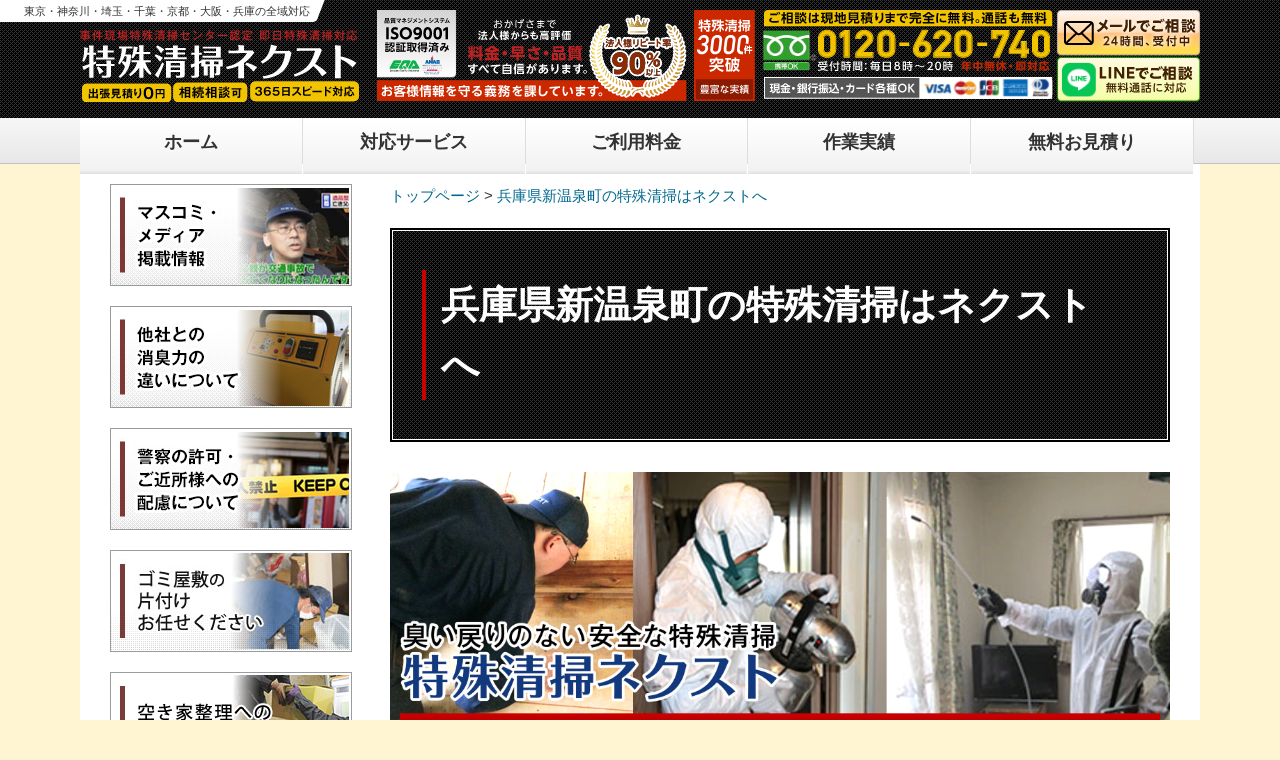

--- FILE ---
content_type: text/html; charset=UTF-8
request_url: https://www.clean-next.jp/%E5%85%B5%E5%BA%AB%E7%9C%8C%E6%96%B0%E6%B8%A9%E6%B3%89%E7%94%BA.html
body_size: 22570
content:
<!doctype html>
<html>
<head>

<meta charset="UTF-8">
<meta http-equiv="X-UA-Compatible" content="IE=Edge, chrome=1">

<meta name="viewport" content="width=device-width, maximum-scale=2.0, user-scalable=yes">
<meta name="format-detection" content="telephone=no">


<title>兵庫県新温泉町の特殊清掃はネクストへ &laquo;  特殊清掃ネクスト【事件現場特殊清掃センター認定】365日即対応</title>

<meta name="google-site-verification" content="O9_anfb8Ig8qFvox0uB42njIP2FCIhZLk0SynK66-EU">

<link rel="stylesheet" type="text/css" href="https://www.clean-next.jp/wp-content/themes/tokusyu-next/common/css/default.css">
<link rel="stylesheet" type="text/css" href="https://www.clean-next.jp/wp-content/themes/tokusyu-next/common/css/style-next.css">
<link rel="stylesheet" type="text/css" href="https://www.clean-next.jp/wp-content/themes/tokusyu-next/common/css/common.css?d=260120181019">


<link rel="stylesheet" type="text/css" href="https://www.clean-next.jp/wp-content/themes/tokusyu-next/common/lib/jquery.mmenu/jquery.mmenu.all.css">
<link rel="pingback" href="https://www.clean-next.jp/xmlrpc.php">
<link rel="shortcut icon" href="https://www.clean-next.jp/wp-content/uploads/logo_fabicon_w32.png">

<script src="https://www.clean-next.jp/wp-content/themes/tokusyu-next/common/lib/jquery-1.11.3.min.js"></script>
<script src="https://www.clean-next.jp/wp-content/themes/tokusyu-next/common/lib/jquery.heightLine.js"></script>
<script src="https://www.clean-next.jp/wp-content/themes/tokusyu-next/common/lib/respond.js"></script>
<script src="https://www.clean-next.jp/wp-content/themes/tokusyu-next/common/lib/common.js?d=160705073241"></script>

<meta name='robots' content='max-image-preview:large'/>
<link rel="alternate" title="oEmbed (JSON)" type="application/json+oembed" href="https://www.clean-next.jp/wp-json/oembed/1.0/embed?url=https%3A%2F%2Fwww.clean-next.jp%2F%25e5%2585%25b5%25e5%25ba%25ab%25e7%259c%258c%25e6%2596%25b0%25e6%25b8%25a9%25e6%25b3%2589%25e7%2594%25ba.html"/>
<link rel="alternate" title="oEmbed (XML)" type="text/xml+oembed" href="https://www.clean-next.jp/wp-json/oembed/1.0/embed?url=https%3A%2F%2Fwww.clean-next.jp%2F%25e5%2585%25b5%25e5%25ba%25ab%25e7%259c%258c%25e6%2596%25b0%25e6%25b8%25a9%25e6%25b3%2589%25e7%2594%25ba.html&#038;format=xml"/>

<!-- SEO SIMPLE PACK 3.6.2 -->
<title>兵庫県新温泉町の特殊清掃はネクストへ | 特殊清掃ネクスト【事件現場特殊清掃センター認定】365日即対応</title>
<link rel="canonical" href="https://www.clean-next.jp/%e5%85%b5%e5%ba%ab%e7%9c%8c%e6%96%b0%e6%b8%a9%e6%b3%89%e7%94%ba.html">
<meta property="og:locale" content="ja_JP">
<meta property="og:type" content="article">
<meta property="og:title" content="兵庫県新温泉町の特殊清掃はネクストへ | 特殊清掃ネクスト【事件現場特殊清掃センター認定】365日即対応">
<meta property="og:url" content="https://www.clean-next.jp/%e5%85%b5%e5%ba%ab%e7%9c%8c%e6%96%b0%e6%b8%a9%e6%b3%89%e7%94%ba.html">
<meta property="og:site_name" content="特殊清掃ネクスト【事件現場特殊清掃センター認定】365日即対応">
<meta name="twitter:card" content="summary">
<!-- / SEO SIMPLE PACK -->

<style id='wp-img-auto-sizes-contain-inline-css' type='text/css'>
img:is([sizes=auto i],[sizes^="auto," i]){contain-intrinsic-size:3000px 1500px}
/*# sourceURL=wp-img-auto-sizes-contain-inline-css */
</style>
<style id='wp-emoji-styles-inline-css' type='text/css'>

	img.wp-smiley, img.emoji {
		display: inline !important;
		border: none !important;
		box-shadow: none !important;
		height: 1em !important;
		width: 1em !important;
		margin: 0 0.07em !important;
		vertical-align: -0.1em !important;
		background: none !important;
		padding: 0 !important;
	}
/*# sourceURL=wp-emoji-styles-inline-css */
</style>
<style id='wp-block-library-inline-css' type='text/css'>
:root{--wp-block-synced-color:#7a00df;--wp-block-synced-color--rgb:122,0,223;--wp-bound-block-color:var(--wp-block-synced-color);--wp-editor-canvas-background:#ddd;--wp-admin-theme-color:#007cba;--wp-admin-theme-color--rgb:0,124,186;--wp-admin-theme-color-darker-10:#006ba1;--wp-admin-theme-color-darker-10--rgb:0,107,160.5;--wp-admin-theme-color-darker-20:#005a87;--wp-admin-theme-color-darker-20--rgb:0,90,135;--wp-admin-border-width-focus:2px}@media (min-resolution:192dpi){:root{--wp-admin-border-width-focus:1.5px}}.wp-element-button{cursor:pointer}:root .has-very-light-gray-background-color{background-color:#eee}:root .has-very-dark-gray-background-color{background-color:#313131}:root .has-very-light-gray-color{color:#eee}:root .has-very-dark-gray-color{color:#313131}:root .has-vivid-green-cyan-to-vivid-cyan-blue-gradient-background{background:linear-gradient(135deg,#00d084,#0693e3)}:root .has-purple-crush-gradient-background{background:linear-gradient(135deg,#34e2e4,#4721fb 50%,#ab1dfe)}:root .has-hazy-dawn-gradient-background{background:linear-gradient(135deg,#faaca8,#dad0ec)}:root .has-subdued-olive-gradient-background{background:linear-gradient(135deg,#fafae1,#67a671)}:root .has-atomic-cream-gradient-background{background:linear-gradient(135deg,#fdd79a,#004a59)}:root .has-nightshade-gradient-background{background:linear-gradient(135deg,#330968,#31cdcf)}:root .has-midnight-gradient-background{background:linear-gradient(135deg,#020381,#2874fc)}:root{--wp--preset--font-size--normal:16px;--wp--preset--font-size--huge:42px}.has-regular-font-size{font-size:1em}.has-larger-font-size{font-size:2.625em}.has-normal-font-size{font-size:var(--wp--preset--font-size--normal)}.has-huge-font-size{font-size:var(--wp--preset--font-size--huge)}.has-text-align-center{text-align:center}.has-text-align-left{text-align:left}.has-text-align-right{text-align:right}.has-fit-text{white-space:nowrap!important}#end-resizable-editor-section{display:none}.aligncenter{clear:both}.items-justified-left{justify-content:flex-start}.items-justified-center{justify-content:center}.items-justified-right{justify-content:flex-end}.items-justified-space-between{justify-content:space-between}.screen-reader-text{border:0;clip-path:inset(50%);height:1px;margin:-1px;overflow:hidden;padding:0;position:absolute;width:1px;word-wrap:normal!important}.screen-reader-text:focus{background-color:#ddd;clip-path:none;color:#444;display:block;font-size:1em;height:auto;left:5px;line-height:normal;padding:15px 23px 14px;text-decoration:none;top:5px;width:auto;z-index:100000}html :where(.has-border-color){border-style:solid}html :where([style*=border-top-color]){border-top-style:solid}html :where([style*=border-right-color]){border-right-style:solid}html :where([style*=border-bottom-color]){border-bottom-style:solid}html :where([style*=border-left-color]){border-left-style:solid}html :where([style*=border-width]){border-style:solid}html :where([style*=border-top-width]){border-top-style:solid}html :where([style*=border-right-width]){border-right-style:solid}html :where([style*=border-bottom-width]){border-bottom-style:solid}html :where([style*=border-left-width]){border-left-style:solid}html :where(img[class*=wp-image-]){height:auto;max-width:100%}:where(figure){margin:0 0 1em}html :where(.is-position-sticky){--wp-admin--admin-bar--position-offset:var(--wp-admin--admin-bar--height,0px)}@media screen and (max-width:600px){html :where(.is-position-sticky){--wp-admin--admin-bar--position-offset:0px}}

/*# sourceURL=wp-block-library-inline-css */
</style><style id='global-styles-inline-css' type='text/css'>
:root{--wp--preset--aspect-ratio--square: 1;--wp--preset--aspect-ratio--4-3: 4/3;--wp--preset--aspect-ratio--3-4: 3/4;--wp--preset--aspect-ratio--3-2: 3/2;--wp--preset--aspect-ratio--2-3: 2/3;--wp--preset--aspect-ratio--16-9: 16/9;--wp--preset--aspect-ratio--9-16: 9/16;--wp--preset--color--black: #000000;--wp--preset--color--cyan-bluish-gray: #abb8c3;--wp--preset--color--white: #ffffff;--wp--preset--color--pale-pink: #f78da7;--wp--preset--color--vivid-red: #cf2e2e;--wp--preset--color--luminous-vivid-orange: #ff6900;--wp--preset--color--luminous-vivid-amber: #fcb900;--wp--preset--color--light-green-cyan: #7bdcb5;--wp--preset--color--vivid-green-cyan: #00d084;--wp--preset--color--pale-cyan-blue: #8ed1fc;--wp--preset--color--vivid-cyan-blue: #0693e3;--wp--preset--color--vivid-purple: #9b51e0;--wp--preset--gradient--vivid-cyan-blue-to-vivid-purple: linear-gradient(135deg,rgb(6,147,227) 0%,rgb(155,81,224) 100%);--wp--preset--gradient--light-green-cyan-to-vivid-green-cyan: linear-gradient(135deg,rgb(122,220,180) 0%,rgb(0,208,130) 100%);--wp--preset--gradient--luminous-vivid-amber-to-luminous-vivid-orange: linear-gradient(135deg,rgb(252,185,0) 0%,rgb(255,105,0) 100%);--wp--preset--gradient--luminous-vivid-orange-to-vivid-red: linear-gradient(135deg,rgb(255,105,0) 0%,rgb(207,46,46) 100%);--wp--preset--gradient--very-light-gray-to-cyan-bluish-gray: linear-gradient(135deg,rgb(238,238,238) 0%,rgb(169,184,195) 100%);--wp--preset--gradient--cool-to-warm-spectrum: linear-gradient(135deg,rgb(74,234,220) 0%,rgb(151,120,209) 20%,rgb(207,42,186) 40%,rgb(238,44,130) 60%,rgb(251,105,98) 80%,rgb(254,248,76) 100%);--wp--preset--gradient--blush-light-purple: linear-gradient(135deg,rgb(255,206,236) 0%,rgb(152,150,240) 100%);--wp--preset--gradient--blush-bordeaux: linear-gradient(135deg,rgb(254,205,165) 0%,rgb(254,45,45) 50%,rgb(107,0,62) 100%);--wp--preset--gradient--luminous-dusk: linear-gradient(135deg,rgb(255,203,112) 0%,rgb(199,81,192) 50%,rgb(65,88,208) 100%);--wp--preset--gradient--pale-ocean: linear-gradient(135deg,rgb(255,245,203) 0%,rgb(182,227,212) 50%,rgb(51,167,181) 100%);--wp--preset--gradient--electric-grass: linear-gradient(135deg,rgb(202,248,128) 0%,rgb(113,206,126) 100%);--wp--preset--gradient--midnight: linear-gradient(135deg,rgb(2,3,129) 0%,rgb(40,116,252) 100%);--wp--preset--font-size--small: 13px;--wp--preset--font-size--medium: 20px;--wp--preset--font-size--large: 36px;--wp--preset--font-size--x-large: 42px;--wp--preset--spacing--20: 0.44rem;--wp--preset--spacing--30: 0.67rem;--wp--preset--spacing--40: 1rem;--wp--preset--spacing--50: 1.5rem;--wp--preset--spacing--60: 2.25rem;--wp--preset--spacing--70: 3.38rem;--wp--preset--spacing--80: 5.06rem;--wp--preset--shadow--natural: 6px 6px 9px rgba(0, 0, 0, 0.2);--wp--preset--shadow--deep: 12px 12px 50px rgba(0, 0, 0, 0.4);--wp--preset--shadow--sharp: 6px 6px 0px rgba(0, 0, 0, 0.2);--wp--preset--shadow--outlined: 6px 6px 0px -3px rgb(255, 255, 255), 6px 6px rgb(0, 0, 0);--wp--preset--shadow--crisp: 6px 6px 0px rgb(0, 0, 0);}:where(.is-layout-flex){gap: 0.5em;}:where(.is-layout-grid){gap: 0.5em;}body .is-layout-flex{display: flex;}.is-layout-flex{flex-wrap: wrap;align-items: center;}.is-layout-flex > :is(*, div){margin: 0;}body .is-layout-grid{display: grid;}.is-layout-grid > :is(*, div){margin: 0;}:where(.wp-block-columns.is-layout-flex){gap: 2em;}:where(.wp-block-columns.is-layout-grid){gap: 2em;}:where(.wp-block-post-template.is-layout-flex){gap: 1.25em;}:where(.wp-block-post-template.is-layout-grid){gap: 1.25em;}.has-black-color{color: var(--wp--preset--color--black) !important;}.has-cyan-bluish-gray-color{color: var(--wp--preset--color--cyan-bluish-gray) !important;}.has-white-color{color: var(--wp--preset--color--white) !important;}.has-pale-pink-color{color: var(--wp--preset--color--pale-pink) !important;}.has-vivid-red-color{color: var(--wp--preset--color--vivid-red) !important;}.has-luminous-vivid-orange-color{color: var(--wp--preset--color--luminous-vivid-orange) !important;}.has-luminous-vivid-amber-color{color: var(--wp--preset--color--luminous-vivid-amber) !important;}.has-light-green-cyan-color{color: var(--wp--preset--color--light-green-cyan) !important;}.has-vivid-green-cyan-color{color: var(--wp--preset--color--vivid-green-cyan) !important;}.has-pale-cyan-blue-color{color: var(--wp--preset--color--pale-cyan-blue) !important;}.has-vivid-cyan-blue-color{color: var(--wp--preset--color--vivid-cyan-blue) !important;}.has-vivid-purple-color{color: var(--wp--preset--color--vivid-purple) !important;}.has-black-background-color{background-color: var(--wp--preset--color--black) !important;}.has-cyan-bluish-gray-background-color{background-color: var(--wp--preset--color--cyan-bluish-gray) !important;}.has-white-background-color{background-color: var(--wp--preset--color--white) !important;}.has-pale-pink-background-color{background-color: var(--wp--preset--color--pale-pink) !important;}.has-vivid-red-background-color{background-color: var(--wp--preset--color--vivid-red) !important;}.has-luminous-vivid-orange-background-color{background-color: var(--wp--preset--color--luminous-vivid-orange) !important;}.has-luminous-vivid-amber-background-color{background-color: var(--wp--preset--color--luminous-vivid-amber) !important;}.has-light-green-cyan-background-color{background-color: var(--wp--preset--color--light-green-cyan) !important;}.has-vivid-green-cyan-background-color{background-color: var(--wp--preset--color--vivid-green-cyan) !important;}.has-pale-cyan-blue-background-color{background-color: var(--wp--preset--color--pale-cyan-blue) !important;}.has-vivid-cyan-blue-background-color{background-color: var(--wp--preset--color--vivid-cyan-blue) !important;}.has-vivid-purple-background-color{background-color: var(--wp--preset--color--vivid-purple) !important;}.has-black-border-color{border-color: var(--wp--preset--color--black) !important;}.has-cyan-bluish-gray-border-color{border-color: var(--wp--preset--color--cyan-bluish-gray) !important;}.has-white-border-color{border-color: var(--wp--preset--color--white) !important;}.has-pale-pink-border-color{border-color: var(--wp--preset--color--pale-pink) !important;}.has-vivid-red-border-color{border-color: var(--wp--preset--color--vivid-red) !important;}.has-luminous-vivid-orange-border-color{border-color: var(--wp--preset--color--luminous-vivid-orange) !important;}.has-luminous-vivid-amber-border-color{border-color: var(--wp--preset--color--luminous-vivid-amber) !important;}.has-light-green-cyan-border-color{border-color: var(--wp--preset--color--light-green-cyan) !important;}.has-vivid-green-cyan-border-color{border-color: var(--wp--preset--color--vivid-green-cyan) !important;}.has-pale-cyan-blue-border-color{border-color: var(--wp--preset--color--pale-cyan-blue) !important;}.has-vivid-cyan-blue-border-color{border-color: var(--wp--preset--color--vivid-cyan-blue) !important;}.has-vivid-purple-border-color{border-color: var(--wp--preset--color--vivid-purple) !important;}.has-vivid-cyan-blue-to-vivid-purple-gradient-background{background: var(--wp--preset--gradient--vivid-cyan-blue-to-vivid-purple) !important;}.has-light-green-cyan-to-vivid-green-cyan-gradient-background{background: var(--wp--preset--gradient--light-green-cyan-to-vivid-green-cyan) !important;}.has-luminous-vivid-amber-to-luminous-vivid-orange-gradient-background{background: var(--wp--preset--gradient--luminous-vivid-amber-to-luminous-vivid-orange) !important;}.has-luminous-vivid-orange-to-vivid-red-gradient-background{background: var(--wp--preset--gradient--luminous-vivid-orange-to-vivid-red) !important;}.has-very-light-gray-to-cyan-bluish-gray-gradient-background{background: var(--wp--preset--gradient--very-light-gray-to-cyan-bluish-gray) !important;}.has-cool-to-warm-spectrum-gradient-background{background: var(--wp--preset--gradient--cool-to-warm-spectrum) !important;}.has-blush-light-purple-gradient-background{background: var(--wp--preset--gradient--blush-light-purple) !important;}.has-blush-bordeaux-gradient-background{background: var(--wp--preset--gradient--blush-bordeaux) !important;}.has-luminous-dusk-gradient-background{background: var(--wp--preset--gradient--luminous-dusk) !important;}.has-pale-ocean-gradient-background{background: var(--wp--preset--gradient--pale-ocean) !important;}.has-electric-grass-gradient-background{background: var(--wp--preset--gradient--electric-grass) !important;}.has-midnight-gradient-background{background: var(--wp--preset--gradient--midnight) !important;}.has-small-font-size{font-size: var(--wp--preset--font-size--small) !important;}.has-medium-font-size{font-size: var(--wp--preset--font-size--medium) !important;}.has-large-font-size{font-size: var(--wp--preset--font-size--large) !important;}.has-x-large-font-size{font-size: var(--wp--preset--font-size--x-large) !important;}
/*# sourceURL=global-styles-inline-css */
</style>

<style id='classic-theme-styles-inline-css' type='text/css'>
/*! This file is auto-generated */
.wp-block-button__link{color:#fff;background-color:#32373c;border-radius:9999px;box-shadow:none;text-decoration:none;padding:calc(.667em + 2px) calc(1.333em + 2px);font-size:1.125em}.wp-block-file__button{background:#32373c;color:#fff;text-decoration:none}
/*# sourceURL=/wp-includes/css/classic-themes.min.css */
</style>
<link rel='stylesheet' id='contact-form-7-css' href='https://www.clean-next.jp/wp-content/plugins/contact-form-7/includes/css/styles.css?ver=6.1.4' type='text/css' media='all'/>
<link rel="https://api.w.org/" href="https://www.clean-next.jp/wp-json/"/><link rel="alternate" title="JSON" type="application/json" href="https://www.clean-next.jp/wp-json/wp/v2/pages/3404"/><link rel="EditURI" type="application/rsd+xml" title="RSD" href="https://www.clean-next.jp/xmlrpc.php?rsd"/>
<link rel='shortlink' href='https://www.clean-next.jp/?p=3404'/>

<style>
.post-container h2:not(:first-child) { margin-top: 20px;　}
.post-container ul { list-style: inside disc; margin: auto auto 0.75em; }
.post-container ul li { margin: 0 0 0.75em 1em; text-indent: -1em; }
.post-container ul li:last-child { margin-bottom: 0; }
</style>

<script type="text/javascript" id="mierucajs">window.__fid=window.__fid||[];__fid.push([165886410]);(function(){function mieruca(){if(typeof window.__fjsld!="undefined")return;window.__fjsld=1;var fjs=document.createElement('script');fjs.type='text/javascript';fjs.async=true;fjs.id="fjssync";var timestamp=new Date;fjs.src=('https:'==document.location.protocol?'https':'http')+'://hm.mieru-ca.com/service/js/mieruca-hm.js?v='+timestamp.getTime();var x=document.getElementsByTagName('script')[0];x.parentNode.insertBefore(fjs,x);};setTimeout(mieruca,500);document.readyState!="complete"?(window.attachEvent?window.attachEvent("onload",mieruca):window.addEventListener("load",mieruca,false)):mieruca();})();</script>

<!-- User Heat Tag -->
<script type="text/javascript">(function(add,cla){window['UserHeatTag']=cla;window[cla]=window[cla]||function(){(window[cla].q=window[cla].q||[]).push(arguments)},window[cla].l=1*new Date();var ul=document.createElement('script');var tag=document.getElementsByTagName('script')[0];ul.async=1;ul.src=add;tag.parentNode.insertBefore(ul,tag);})('//uh.nakanohito.jp/uhj2/uh.js','_uhtracker');_uhtracker({id:'uhL1OTAz6D'});</script>
<!-- End User Heat Tag -->
<!-- Google Tag Manager -->
<script>(function(w,d,s,l,i){w[l]=w[l]||[];w[l].push({'gtm.start':new Date().getTime(),event:'gtm.js'});var f=d.getElementsByTagName(s)[0],j=d.createElement(s),dl=l!='dataLayer'?'&l='+l:'';j.async=true;j.src='https://www.googletagmanager.com/gtm.js?id='+i+dl;f.parentNode.insertBefore(j,f);})(window,document,'script','dataLayer','GTM-WBH523V');</script>
<!-- End Google Tag Manager -->
</head>

<body id="subpage">

<!-- Google Tag Manager (noscript) 201710_13 -->
<noscript><iframe src="https://www.googletagmanager.com/ns.html?id=GTM-PMKMFKF" height="0" width="0" style="display:none;visibility:hidden"></iframe></noscript>
<!-- End Google Tag Manager (noscript) 201710_13 kwm設置 -->

<div id="wrapper">
	<header>
				<div id="hdr-txt">東京・神奈川・埼玉・千葉・京都・大阪・兵庫の全域対応</div>
		
		<div class="cf" id="in-header">
			<div id="logo">
				<a href="/" class="link-hover">
					<img class="PC w100" src="https://www.clean-next.jp/wp-content/themes/tokusyu-next/common/img/header_20260120/PC_clean-next_logo.svg" alt="事件現場特殊清掃センター認定 即日特殊清掃対応。 特殊清掃ネクスト。出張見積り0円、相続相談可。365日スピード対応いたします。">
					<img class="SP w100" src="https://www.clean-next.jp/wp-content/themes/tokusyu-next/common/img/header_20260120/SP_clean-next_logo.svg" alt="事件現場特殊清掃センター認定 即日特殊清掃対応。 特殊清掃ネクスト。出張見積り0円、相続相談可。365日スピード対応いたします。">
				</a>
			</div>

			<div id="header-info" class="float-R">
				<div id="header-mail" class="float-R PC">
					<a href="https://www.clean-next.jp/service/estimation.html">
						<img class="w100" src="https://www.clean-next.jp/wp-content/themes/tokusyu-next/common/img/header_20260120/PC_header-mailform.svg" alt="特殊清掃ネクストは、365日24時間体制でメールでのご相談を受け付けております。お気軽にご連絡ください。">
					</a>
					<a href="https://lin.ee/kuuG1c7" target="_blank">
						<img class="w100" src="https://www.clean-next.jp/wp-content/themes/tokusyu-next/common/img/header_20260120/PC_header-lineofficial.svg" alt="LINEで特殊清掃のご相談と現地お見積もりを承ります。LINEでの無料通話にも対応しています。">
					</a>
				</div>
				<div id="header-tel" class="float-R PC">
					<img class="w100" src="https://www.clean-next.jp/wp-content/themes/tokusyu-next/common/img/header_20260120/PC_header-tellcall.svg" alt="ご相談は現地見積もりまで完全に無料です。通話も無料です。フリーダイヤル0120-620-740へお気軽にご相談ください。受付時間は毎日8時〜20時。年中無休、即対応いたします。">
					<img class="w100" src="https://www.clean-next.jp/wp-content/themes/tokusyu-next/common/img/header_20260120/PC_header-creditcard.svg" alt="特殊清掃ネクストは、各種クレジットカード決済・銀行振込・現金払いに対応しております。ご相談ください。">
				</div>
				<div id="header-iso" class="float-R PC"><img class="w100" src="https://www.clean-next.jp/wp-content/themes/tokusyu-next/common/img/header_20260120/PC_header_repeater.svg" alt="おかげさまで法人様からも高評価を頂戴しております。料金、早さ、品質、すべてに自信があります。お客様の情報をお守りする義務を課し、品質マネジメントシステムISO9001認証を取得しているのが株式会社ネクストです。ご安心くださいませ。">
				</div>
			</div>

			<div id="btn-hdr-sp">
				<div><a href="/service/estimation.html"><span>お見積り</span></a></div>
				<div><a href="tel:0120-620-740" onclick="ga('send','event','tel','click','tel-tokyo');goog_report_conversion('tel-headBtn:0120-620-740');yahoo_report_conversion(undefined);y_click_cv();return false;"><span>電話</span></a></div>
				<div><a href="#menu" class="btn-menu"><span>メニュー</span></a></div>
			</div>
		</div>
		<div class="clear"></div>
	</header><!-- /header -->



	<nav>
		<ul class="cf" id="g-nav">
			<li><a class="trans-ease" href="/"><span>ホーム</span></a></li>
			<li><a class="trans-ease" href="/service/able.html"><span>対応サービス</span></a></li>
			<li><a class="trans-ease" href="/service/price.html"><span>ご利用料金</span></a></li>
			<li><a class="trans-ease" href="/category/cleaners/"><span>作業実績</span></a></li>
			<li><a class="trans-ease" href="/service/estimation.html"><span>無料お見積り</span></a></li>
<!--
			<li><a class="trans-ease" href="/service/flow.html"><span>完了までの流れ</span></a></li>
			<li><a class="trans-ease" href="/service/area.html"><span>対応エリア</span></a></li>
-->
		</ul>

		<div id="menu">
			<ul>
				<li class="menu-close"><a href="#"><span>×</span>閉じる</a></li>
				<li><a href="/"><span>ホーム</span></a></li>
				<li><a href="/service/able.html"><span>対応できるサービス</span></a></li>
				<li><a href="/service/area.html"><span>対応エリア</span></a></li>
				<li><a href="/service/price.html"><span>ご利用料金</span></a></li>
				<li><a href="/service/flow.html"><span>完了までの流れ</span></a></li>
				<li><a href="/category/cleaners/"><span>作業実績</span></a></li>
				<li class="gradient-green"><a href="/service/estimation.html"><span>無料お見積り</span></a></li>
                <li class="gradient-blue"><a href="/gomiyashiki.html"><span>ゴミ屋敷の片付けお任せください</span></a></li>
                <li class="gradient-dgreen"><a href="/column/"><span>特集コラム</span></a></li>
				<li><span>遺品整理サービスについて</span></li>
				<li class="sub"><a href="/service/what.html"><span>特殊清掃とは?</span></a></li>
				<li class="sub"><a href="/service/memorial.html"><span>合同供養・現場供養</span></a></li>
				<li class="sub"><a href="/faq.html"><span>よくいただくご質問</span></a></li>
				<li class="sub"><a href="/faq.html"><span>整理後の遺品の行方</span></a></li>
				<li class="sub"><a href="/service/estimation.html"><span>無料お見積り</span></a></li>
				<li><span>ネクストについて</span></li>
				<li class="sub"><a href="/aboutus/company.html"><span>会社案内</span></a></li>

				<li class="sub"><a href="/aboutus/inquiry.html"><span>お問い合わせ</span></a></li>
<!--
				<li class="sub"><a href="/aboutus/privacy.html"><span>個人情報保護方針</span></a></li>
				<li class="sub"><a href="/aboutus/greeting.html"><span>代表ご挨拶</span></a></li>
				<li class="sub"><a href="/aboutus/staff.html"><span>特殊清掃人スタッフ紹介</span></a></li>
				<li class="sub"><a href="/aboutus/sitemap.html"><span>サイトマップ</span></a></li>
				<li><span>特殊清掃の現場</span></li>
				<li class="sub"><a href="/category/cleaners/"><span>ヒートショックによる特殊清掃</span></a></li>
				<li class="sub"><a href="/category/cleaners/tokyo/"><span>東京エリアの特殊清掃</span></a></li>
				<li class="sub"><a href="/category/cleaners/kanagawa/"><span>神奈川エリアの特殊清掃</span></a></li>
				<li class="sub"><a href="/category/cleaners/saitama/"><span>埼玉エリアの特殊清掃</span></a></li>
				<li class="sub"><a href="/aboutus/links.html"><span>リンクページ</span></a></li>
-->
				<li class="menu-close"><a href="#"><span>×</span>閉じる</a></li>
			</ul>
		</div>
	</nav><!-- /nav -->



	<div id="content">
		<div class="cf" id="in-content">
			<main>
				<div id="breadCrumb">
				<span property="itemListElement" typeof="ListItem"><a property="item" typeof="WebPage" title="Go to 特殊清掃ネクスト【事件現場特殊清掃センター認定】365日即対応." href="https://www.clean-next.jp" class="home"><span property="name">トップページ</span></a><meta property="position" content="1"></span> &gt; <span itemscope="itemscope" itemtype="https://data-vocabulary.org/Breadcrumb"><a title="兵庫県新温泉町の特殊清掃はネクストへ" href="https://www.clean-next.jp/%e5%85%b5%e5%ba%ab%e7%9c%8c%e6%96%b0%e6%b8%a9%e6%b3%89%e7%94%ba.html" itemprop="url"><span itemprop="title">兵庫県新温泉町の特殊清掃はネクストへ</span></a></span>				</div>
			

				<article>
					<h1>兵庫県新温泉町の特殊清掃はネクストへ</h1>
				

					<section class="mb40">
									<div id="hero">
				<img decoding="async" class="change" src="https://www.clean-next.jp/wp-content/themes/tokusyu-next/common/img/common/hero_pc.jpg" alt="スムーズに原状回復をするには早急な特殊清掃が必要です。事件・事故・自殺・孤独死・ヒートショックなど状況に応じた消臭方法、特殊清掃サービスを提供いたします。">
			</div>


			<div class="cf top-content">
				<div class="pc">
					<p class="mb30"><img decoding="async" src="https://www.clean-next.jp/wp-content/themes/tokusyu-next/common/img/common/caution.jpg" alt=""></p>
				</div>

				<div class="sp">
					<div id="area">
						<h2>―&nbsp;	対応地域&nbsp;―</h2>
						<div class="in">東京・神奈川・埼玉・千葉</div>
					</div>

					<ul class="cf" id="compatible">
						<li><span>特殊清掃</span></li>
						<li><span>害虫駆除</span></li>
						<li><span>消臭・消毒</span></li>
						<li><span>遺品整理</span></li>
						<li><span>合同供養</span></li>
						<li><span>不用品処分</span></li>
						<li><span>リフォーム手配</span></li>
						<li><span>リサイクル</span></li>
					</ul>

					<div id="card-ok">
						<img decoding="async" src="https://www.clean-next.jp/wp-content/themes/tokusyu-next/common/img/common/card_ok.png" alt="カード決済OK">
					</div>
				</div>
<!--
				<div class="estimate">
					<h2><img decoding="async" class="change" src="https://www.clean-next.jp/wp-content/themes/tokusyu-next/common/img/common/ttl_top_estimate_pc.jpg" alt=""></h2>
					<div class="cf in">

						<div class="left">
							<a href="tel:0120620740" onclick="goog_report_conversion('tel:0120620740');yahoo_report_conversion(undefined);y_click_cv();return false;"><img decoding="async" class="change" src="https://www.clean-next.jp/wp-content/themes/tokusyu-next/common/img/common/top_estimate_tel_pc.png" alt=""></a>
							<p>お電話にて概算見積をお伝えすることも可能です。</p>
						</div>
						<div class="right">
							<div class="btn-gradient"><a href="/service/estimation.html"><img decoding="async" class="change" src="https://www.clean-next.jp/wp-content/themes/tokusyu-next/common/img/common/btn_top_estimate_contact_pc.png" alt=""></a></div>
							<p>24時間以内にご返信いたします！</p>
						</div>

						<div class="clr alC"><img decoding="async" class="change" src="https://www.clean-next.jp/wp-content/themes/tokusyu-next/common/img/common/attention_pc.png" alt=""></div>
					</div>
				</div>
				-->
				<!-- /top-estimate -->
			</div><!-- /top-content -->


			<main>
				<article>
					<div class="cf mb30">
						<a href="https://www.clean-next.jp/category/media" title="TBS「爆報！THE フライデー 」にて「実録！急死した芸能人の遺産トラブル！」の現場にてご協力させていただきました。"><img decoding="async" class="change" src="https://www.clean-next.jp/wp-content/uploads/171004_friday.png" alt="TBS「爆報！THE フライデー 」にて「実録！急死した芸能人の遺産トラブル！」の現場にてご協力させていただきました。"></a>
					</div>

					<section>
						<h2>まさか！身内の孤独死や自殺・事故死。早急な清掃が必要です</h2>
						<div class="in">
							<div class="box01"><img decoding="async" src="https://www.clean-next.jp/wp-content/themes/tokusyu-next/common/img/common/list_attention.png" alt=""></div>
<!--
							<ul class="list-float-image">
								<li><img decoding="async" src="" alt="imgの250x200の画像"></li>
								<li><img decoding="async" src="" alt="imgの250x200の画像"></li>
								<li><img decoding="async" src="" alt="imgの250x200の画像"></li>
							</ul>
-->
							<p class="mt30">
							上記のような身内・遠縁の方が亡くなった・・・・・。<br>
							実際に直面した場合、どうなことが起きるのでしょうか。</p>
							<p>
							高齢社会・核家族化が進む現在において老若男女問わず、様々な状況で亡くなる方がいらっしゃいます。<br>
							ご家族に見守られて亡くなられる方もいらっしゃいますが、<br>
							自殺、孤立死（孤独死）、事故死、ヒートショックなど、不慮の事故で亡くなられた方は場所・状況も選べません。
							</p>
							<p>そのような場合、一刻も早い発見が必要ですが、</p>

							<p class="box-text-y">多くの場合は誰にも気づかれないまま時間が経過してしまい、<br class="pc">ご遺体は腐敗、強烈な腐敗臭を放ちはじめ、害虫が発生します。</p>

							<p class="red bold large">ご遺体の搬出はしてくれますが警察や葬儀社は現場の清掃を請け負ってはくれません。</p>
							<p>ネクストではそのような状況でご遺族・相続人または不動産管理会社・家主からの依頼を受け、ご自分では清掃が困難なお部屋や事故物件などを、除菌、消臭、特殊清掃、掃除、遺品整理、遺品の処分など迅速に行なっています。</p>
						</div>
					</section><!-- /section -->



					<section>
						<h2>発見後、実は入室することが難しい。害虫駆除、消毒が必要です</h2>
						<div class="in">
							<p>お亡くなりになって時間がだいぶ経過してから発見されると、腐敗臭や害虫が大量に発生しているケースがほどんどであることは先ほどお話いたしました。</p>

							<p class="box-text-y">夏場などでは1週間もすると、ご親族が見るのもつらい状態となってしまいます。</p>
							<p class="box-text-y">
							そのような場合、<span class="red">入室すること自体が困難</span>です。また、入室をする際は注意が必要で、<br class="pc">体液などに触れてしまうと感染症になる可能性がありますので、お控えください。
							</p>

							<p>
							ネクストでは、ご連絡をいただいた際に、お急ぎであればお見積りにお伺いした際に<span class="red bold large">翌日には入室が可能</span>な状態にまで即作業を行わせていただきます。
							これを<span class="blue bold large">「見即サービス」</span>と呼んでいます。
							</p>

							<p>
							<span class="red bold large">入室して初めて、この後どうするのか落ち着いて検討することができます。</span><br>
							まずは、お早い清掃をお勧めいたします。
							</p>
						</div>

					</section><!-- /section -->

					<div class="estimate second">
						<img decoding="async" class="change" src="https://www.clean-next.jp/wp-content/themes/tokusyu-next/common/img/common/ttl_top_estimate02_pc.jpg" alt="まずは現地調査による無料お見積りをご依頼ください。お見積り終了後、即日の特殊清掃対応も可。33,000円〜。無料お見積りは最短当日。お見積り時間30分です。">
						<div class="cf in">
	
							<div class="left">
								<a href="tel:0120620740" onclick="goog_report_conversion('tel:0120620740');yahoo_report_conversion(undefined);y_click_cv();return false;"><img decoding="async" class="change" src="https://www.clean-next.jp/wp-content/themes/tokusyu-next/common/img/common/top_estimate_tel_pc.png" alt=""></a>
								<p>お電話にて概算見積をお伝えすることも可能です。</p>
							</div>
							<div class="right">
								<div class="btn-gradient"><a href="/service/estimation.html"><img decoding="async" class="change" src="https://www.clean-next.jp/wp-content/themes/tokusyu-next/common/img/common/btn_top_estimate_contact02_pc.png" alt=""></a></div>
								<p>24時間以内にご返信いたします！</p>
							</div>
	
							<div class="clr alC"><img decoding="async" class="change" src="https://www.clean-next.jp/wp-content/themes/tokusyu-next/common/img/common/attention02_pc.png" alt=""></div>
						</div>
					</div><!-- /top-estimate -->

					<section>
						<h2>特殊清掃で重要なのは消臭。<br>ネクストはプロからの依頼も請けています</h2>
						<div class="in">

							<p>特殊清掃の技術で差がつくのが消臭作業です。</p>
							<p class="box-text-y">ハウスクリーニングやリフォーム会社といったプロからの依頼も多数請ける当社は、<br class="pc">経験に裏打ちされた消臭の技術が他社とは違います。</p>

							<ul class="red list-disc">
								<li>専門業者ならではの消臭剤（薬品の種類）を揃えている</li>
								<li>臭いの元を突き止める→臭い止めのための清掃・リフォーム</li>
								<li>オゾン脱臭機を使いこなせる経験値</li>
							</ul>
							<p>上記、3点については絶対的な経験と自信があります。</p>

							<div class="in-top-deodorant">
								<img decoding="async" src="https://www.clean-next.jp/wp-content/themes/tokusyu-next/common/img/common/image_top_deodorant.jpg" alt="">
<!--
								<div class="mt40 mb10 btn02"><a href="/aboutus/inquiry.html"><span>業務提携をご希望の業者様は<br class="sp">こちらからお問い合わせください</span></a></div>
-->
								<div class="mb10"><a href="tel:0120620740" onclick="goog_report_conversion('tel:0120620740');yahoo_report_conversion(undefined);y_click_cv();return false;"><img decoding="async" src="https://www.clean-next.jp/wp-content/themes/tokusyu-next/common/img/common/image_top_deodorant_tel.jpg" alt=""></a></div>
								<div class="btn01"><a href="/deodorant.html"><span>消臭作業についての詳細</span></a></div>
							</div>
						</div>
					</section><!-- /section -->

					<section>
						<h2>特殊清掃の作業料金目安</h2>
						<div class="in">
							<p class="red bold large">現地調査の上、必要な作業のみご提案いたします。</p>

							<ul class="list-work-fee">
								<li>
									床上の特殊清掃
									<em>33,000円<span>より</span></em>
								</li>
								<li>
									浴室清掃
									<em>55,000円<span>より</span></em>
								</li>
								<li>
									消臭剤・除菌剤による散布
									<em>11,000円<span>より</span></em>
								</li>
								<li>
									畳の撤去
									<em>3,300円<span>より</span></em>
								</li>
								<li>
									脱臭・消臭
									<em>33,000円<span>より</span></em>
								</li>
								<li>
									作業人件費
									<em>22,000円<span>より</span></em>
								</li>
							</ul>

							<ul class="large list-normal">
								<li>※上記は消費税を含んだ料金です。</li>
								<li>※お見積りでご提案する料金は、体液の除去・血液の除去・汚物の除去・汚染箇所の清掃・ハエ・蛆などの害虫駆除がすべて含まれています。現地お見積りまで完全に無料です。</li>
								<li>※即日対応が可能な場合もございますので、ご相談ください。</li>
							</ul>

						</div>
					</section><!-- /section -->

					<section>
						<h2>対応できるサービスについて</h2>
						<div class="in">
							<div id="compatible-service">
								<div class="cf">
								<div class="block">
									<h3>特殊清掃</h3>
									<div class="cf in-block">
										<div class="image"><img decoding="async" src="https://www.clean-next.jp/wp-content/themes/tokusyu-next/common/img/common/image_compatible_service01.jpg" alt=""></div>
										<p class="ofh">孤独死、事故死などで亡くなられて発見されるまで時間がかかった方のお部屋の清掃です。ご遺体の腐敗による臭いや体液を特殊な作業となります。</p>
									</div>
								</div><!-- /block --->

								<div class="block">
									<h3>消臭作業</h3>
									<div class="cf in-block">
										<div class="image"><img decoding="async" src="https://www.clean-next.jp/wp-content/themes/tokusyu-next/common/img/common/image_compatible_service02.jpg" alt=""></div>
										<p class="ofh">特殊清掃の中で実は一番重要なのはこの消臭作業です。腐敗臭は通常の脱臭方法では除去が難しく、我々のように専門業者の経験と機材が必要になります。</p>
									</div>
								</div><!-- /block --->

								<div class="block">
									<h3>遺品整理・不用品の処分</h3>
									<div class="cf in-block">
										<div class="image"><img decoding="async" src="https://www.clean-next.jp/wp-content/themes/tokusyu-next/common/img/common/image_compatible_service03.jpg" alt=""></div>
										<p class="ofh">特殊清掃では遺品の整理もつきものです。個人の残された不用品や貴重品、思い出の品を丁寧に分別します。不用となった廃棄物は適正に処分いたします。</p>
									</div>
								</div><!-- /block --->

								<div class="block">
									<h3>合同供養</h3>
									<div class="cf in-block">
										<div class="image"><img decoding="async" src="https://www.clean-next.jp/wp-content/themes/tokusyu-next/common/img/common/image_compatible_service04.jpg" alt=""></div>
										<p class="ofh">故人の所有されていた品をそのまま処分するのは忍びないものです。ネクストではこのような品々を無料（制限有）で合同で供養しております。</p>
									</div>
								</div><!-- /block --->

								<div class="block">
									<h3>リフォームの手配</h3>
									<div class="cf in-block">
										<div class="image"><img decoding="async" src="https://www.clean-next.jp/wp-content/themes/tokusyu-next/common/img/common/image_compatible_service05.jpg" alt=""></div>
										<p class="ofh">発見までに時間を要したご遺体の場合体液が床材等の中まで浸食する場合があります。そのような事態にそなえて専門のリフォーム業者を手配させていただきます。</p>
									</div>
								</div><!-- /block --->

								<div class="block">
									<h3>リサイクル・リユース</h3>
									<div class="cf in-block">
										<div class="image"><img decoding="async" src="https://www.clean-next.jp/wp-content/themes/tokusyu-next/common/img/common/image_compatible_service06.jpg" alt=""></div>
										<p class="ofh">特殊清掃、遺品整理で出た日用品は適正に分別して処分をします。衣類などはリユースし、家電やOA機器、また古紙、鉄等はマテリアルリサイクルします。</p>
									</div>
								</div><!-- /block --->
								</div>
								<div class="btn01"><a href="/service/able.html"><span>対応できるサービスの詳細</span></a></div>
							</div><!-- /compatible-service -->

							<div id="compatible-service-sp">
							</div><!-- /compatible-service-sp -->
						</div>
					</section><!-- /section -->

					<section>
                        <h2>ゴミ屋敷の片付けお任せください</h2>
                        <div id="gokatatuke" class="in">
                        <dl class="cf">
                            <dt><img decoding="async" src="https://www.clean-next.jp/wp-content/themes/tokusyu-next/common/img/common/gomiyashiki.jpg" alt=""></dt>
                            <dd><p>社会問題として注目されているゴミ屋敷問題。<br/>しかしこれは昨今に始まったことではなく「これまで表面に出てこなかった現象が露呈してきた」と感じています。</p>
                            
                            <p>非衛生的とかいうだけでなく、火事の原因にもなりかねないだけでなく、親族や大切な方、近隣の方との人間関係にも影響してきます。</p>
                            
                            また実は、特殊清掃や遺品整理のご依頼とゴミ屋敷が混在したケースが多々あり、経験豊かなスタッフはゴミ屋敷の清掃も柔軟に対応しております。
                            </dd>
                        </dl>
                        <div class="btn01"><a href="/gomiyashiki.html"><span>ゴミ屋敷の片付けについて詳しくはこちら</span></a></div>
                        </div>
                    </section>
<!-- /section -->

					<div class="estimate second">
						<img decoding="async" class="change" src="https://www.clean-next.jp/wp-content/themes/tokusyu-next/common/img/common/ttl_top_estimate02_pc.jpg" alt="まずは現地調査による無料お見積りをご依頼ください。お見積り終了後、即日の特殊清掃対応も可。33,000円〜。無料お見積りは最短当日。お見積り時間30分です。">
						<div class="cf in">
	
							<div class="left">
								<a href="tel:0120620740" onclick="goog_report_conversion('tel:0120620740');yahoo_report_conversion(undefined);y_click_cv();return false;"><img decoding="async" class="change" src="https://www.clean-next.jp/wp-content/themes/tokusyu-next/common/img/common/top_estimate_tel_pc.png" alt=""></a>
								<p>お電話にて概算見積をお伝えすることも可能です。</p>
							</div>
							<div class="right">
								<div class="btn-gradient"><a href="/service/estimation.html"><img decoding="async" class="change" src="https://www.clean-next.jp/wp-content/themes/tokusyu-next/common/img/common/btn_top_estimate_contact02_pc.png" alt=""></a></div>
								<p>24時間以内にご返信いたします！</p>
							</div>
	
							<div class="clr alC"><img decoding="async" class="change" src="https://www.clean-next.jp/wp-content/themes/tokusyu-next/common/img/common/attention02_pc.png" alt=""></div>
						</div>
					</div><!-- /top-estimate -->

					<section>
						<h2>特殊清掃の流れ</h2>
						<div class="in">

							<div class="pc"><img decoding="async" src="https://www.clean-next.jp/wp-content/themes/tokusyu-next/common/img/common/top-flow.jpg" alt="" width="100%"></div>

						</div>
					</section><!-- /section -->

					<section>
						<h2>合同供養・現場供養</h2>
						<div class="in">

							<div class="cf" id="top-kuyou">
								<div class="image"><img decoding="async" src="https://www.clean-next.jp/wp-content/themes/tokusyu-next/common/img/common/image_godo_kuyo.jpg" alt=""></div>
								<div class="ofh">
									<p>アルバム、人形、日記などなくなられた方が大切にされていたものは、そのまま処分するには忍びないものです。</p>
									<p>ご遺族の方の心のご負担を少しでも軽減できるよう、ネクストでは合同供養を行なっています。大きな仏壇は1点まで、その他、亡くなられた方の大切にされていた品々段ボール箱3個程度まで無料で合同供養いたします。</p>
									<p>弊社におきまして、僧侶をお招きし、みなさまからお預かりした遺品の「合同供養法要」を執り行います。</p>
								</div>

								<div class="btn01"><a href="/service/memorial.html"><span>合同供養・現場供養の詳細</span></a></div>
							</div>

						</div>
					</section><!-- /section -->

					<section>
						<h2>代表から皆様へご挨拶</h2>
						<div class="in">

							<div class="cf" id="top-staff">
<!--

								<div class="image"><img decoding="async" src="" alt=""></div>
								<div class="ofh">
									<h3 class="mb10 xlarge">テキストテキストテキスト</h3>
									<p>テキストテキストテキストテキストテキストテキストテキストテキストテキストテキストテキストテキストテキストテキストテキストテキストテキストテキストテキストテキストテキストテキストテキストテキスト</p>
								</div>
								<div class="mb30 btn01"><a href="/aboutus/greeting.html"><span>代表挨拶の詳細</span></a></div>
-->

								<div class="mb30 alC"><img decoding="async" src="https://www.clean-next.jp/wp-content/uploads/ea2c2ffb5de1d7cf9475d246b52162f5.jpg"><!--<img decoding="async" src="https://www.clean-next.jp/wp-content/themes/tokusyu-next/common/img/common/image_staff_syugo.jpg" alt="">--></div>
								<p>同業者の中には事前に見積担当者の顔写真を確認できないホームページも多数ございます。このような行為は、ご依頼者様の不安を増やす行為です。弊社では特殊清掃人（見積担当者全員）の顔写真を公開しており、少しでも多くの安心感をいただけるように配慮しております。（特殊清掃人スタッフ紹介に掲載されていないスタッフがお見積りに伺うことは絶対にありません）</p>
<div class="mb20">
  <ul>
    <li>お見積りには、下記スタッフの一人が特殊清掃現場へ訪問させていただきます。</li>
    <li>弊社では、見積担当スタッフ全員の氏名と顔写真を公開しております。<span class="bold">（当ページに掲載されていないスタッフが見積りにお伺いすることはございません）</span></li>
    <li>約束事は必ず守ります。</li>
  </ul>
</div>


<h2>特殊清掃ネクスト　現場責任者</h2>
<section>
	<h3 class="">佐倉　賢次郎 <span>（さくら けんじろう）</span></h3>
	<div class="float-R w20PC">
		<img decoding="async" src="https://www.clean-next.jp/wp-content/uploads/4f1ae1bca3516c00dfdec510396f8aa6.jpg" alt="遺品整理ネクスト代表取締役 佐倉 賢次郎［さくらけんじろう］" class="w100"/>
	</div>
	<div class="float-L w80PC">
		<table class="tbl03">
			<tbody>
				<tr><th width="35%">所属部署</th><td>営業部</td></tr>
				<tr><th>所有資格</th><td>遺品整理士認定協会認定証</td></tr>
				<tr><th>特殊清掃への想い</th><td>特殊清掃は異臭や腐敗などが多くきつい仕事ですから、スタッフが動きやすく働きやすい環境づくりを徹底します。</td></tr>
			</tbody>
		</table>
	</div>
</section>
<div class="clear"></div>
<section>
	<h3 class="">藤田　明 <span>（ふじた あきら）</span></h3>
	<div class="float-R w20PC">
  <img decoding="async" src="https://www.clean-next.jp/wp-content/uploads/7faebc0c211be699370d6f31f556f3fc.jpg" alt="遺品整理スタッフ藤田明［ふじたあきら]" class="w100"/>
	</div>
	<div class="float-L w80PC">
		<table class="tbl03">
			<tbody>
				<tr><th width="35%">所属部署</th><td>特殊清掃チーム</td></tr>
				<tr><th>所有資格</th><td>
					<ul>
						<li>事件現場特殊清掃センター認定証</li>
						<li>遺品整理士認定協会認定証</li>
					</ul>
						</td></tr>
				<tr><th>特殊清掃への想い</th><td>特殊清掃は誰かがやらなければいけない仕事だからこそ、自分に特殊清掃現場をやらせてもらいたいと思い、故人様の思いもきれいにさせていただきます。</td></tr>
			</tbody>
		</table>
	</div>
</section>
<!--
								<div class="mt40 btn01"><a href="/aboutus/staff.html"><span>スタッフ（見積担当者全員）の詳細</span></a></div>
-->
							</div>

						</div>
					</section><!-- /section -->

					<div class="estimate second">
						<img decoding="async" class="change" src="https://www.clean-next.jp/wp-content/themes/tokusyu-next/common/img/common/ttl_top_estimate02_pc.jpg" alt="まずは現地調査による無料お見積りをご依頼ください。お見積り終了後、即日の特殊清掃対応も可。33,000円〜。無料お見積りは最短当日。お見積り時間30分です。">
						<div class="cf in">
	
							<div class="left">
								<a href="tel:0120620740" onclick="goog_report_conversion('tel:0120620740');yahoo_report_conversion(undefined);y_click_cv();return false;"><img decoding="async" class="change" src="https://www.clean-next.jp/wp-content/themes/tokusyu-next/common/img/common/top_estimate_tel_pc.png" alt=""></a>
								<p>お電話にて概算見積をお伝えすることも可能です。</p>
							</div>
							<div class="right">
								<div class="btn-gradient"><a href="/service/estimation.html"><img decoding="async" class="change" src="https://www.clean-next.jp/wp-content/themes/tokusyu-next/common/img/common/btn_top_estimate_contact02_pc.png" alt=""></a></div>
								<p>24時間以内にご返信いたします！</p>
							</div>
	
							<div class="clr alC"><img decoding="async" class="change" src="https://www.clean-next.jp/wp-content/themes/tokusyu-next/common/img/common/attention02_pc.png" alt=""></div>
						</div>
					</div><!-- /top-estimate -->

<!-- 対応エリア　地域別-->
<div id="area-wrap" class="mt80">
	<div class="area03">
		<h1 class="">兵庫県の全域へ、毎日休まず出動します。</h1>
		<p>24時間365日、毎日出動します。お急ぎの対応もできます。<br>お客様がご都合の良い日時をご指定ください。</p>
		<div class="area-bluebox mt20">
			<div class="areabox-contents">
				<p class="bold blue mt20"><a href="https://www.clean-next.jp/%e5%85%b5%e5%ba%ab%e7%9c%8c%e7%a5%9e%e6%88%b8%e5%9c%b0%e5%9f%9f.html">神戸地域</a></p>
				<ul class="area-list">
					<li><a href="https://www.clean-next.jp/%e5%85%b5%e5%ba%ab%e7%9c%8c%e7%a5%9e%e6%88%b8%e5%b8%82.html">神戸市</a></li>
				</ul>
				<p class="bold blue mt20"><a href="https://www.clean-next.jp/%e5%85%b5%e5%ba%ab%e7%9c%8c%e9%98%aa%e7%a5%9e%e5%8d%97%e5%9c%b0%e5%9f%9f.html">阪神南地域</a></p>
				<ul class="area-list">
					<li><a href="https://www.clean-next.jp/%e5%85%b5%e5%ba%ab%e7%9c%8c%e5%b0%bc%e5%b4%8e%e5%b8%82.html">尼崎市</a></li>
					<li><a href="https://www.clean-next.jp/%e5%85%b5%e5%ba%ab%e7%9c%8c%e8%a5%bf%e5%ae%ae%e5%b8%82.html">西宮市</a></li>
					<li><a href="https://www.clean-next.jp/%e5%85%b5%e5%ba%ab%e7%9c%8c%e8%8a%a6%e5%b1%8b%e5%b8%82.html">芦屋市</a></li>
				</ul>
				<p class="bold blue mt20"><a href="https://www.clean-next.jp/%e5%85%b5%e5%ba%ab%e7%9c%8c%e9%98%aa%e7%a5%9e%e5%8c%97%e5%9c%b0%e5%9f%9f.html">阪神北地域</a></p>
				<ul class="area-list">
					<li><a href="https://www.clean-next.jp/%e5%85%b5%e5%ba%ab%e7%9c%8c%e4%bc%8a%e4%b8%b9%e5%b8%82.html">伊丹市</a></li>
					<li><a href="https://www.clean-next.jp/%e5%85%b5%e5%ba%ab%e7%9c%8c%e5%ae%9d%e5%a1%9a%e5%b8%82.html">宝塚市</a></li>
					<li><a href="https://www.clean-next.jp/%e5%85%b5%e5%ba%ab%e7%9c%8c%e5%b7%9d%e8%a5%bf%e5%b8%82.html">川西市</a></li>
					<li><a href="">三田市</a></li>
					<li><a href="">川辺郡猪名川町</a></li>
				</ul>
				<p class="bold blue mt20"><a href="https://www.clean-next.jp/%e5%85%b5%e5%ba%ab%e7%9c%8c%e6%9d%b1%e6%92%ad%e7%a3%a8%e5%9c%b0%e5%9f%9f.html">東播磨地域</a></p>
				<ul class="area-list">
					<li><a href="https://www.clean-next.jp/%e5%85%b5%e5%ba%ab%e7%9c%8c%e6%98%8e%e7%9f%b3%e5%b8%82.html">明石市</a></li>
					<li><a href="https://www.clean-next.jp/%e5%85%b5%e5%ba%ab%e7%9c%8c%e5%8a%a0%e5%8f%a4%e5%b7%9d%e5%b8%82.html">加古川市</a></li>
					<li><a href="https://www.clean-next.jp/%e5%85%b5%e5%ba%ab%e7%9c%8c%e9%ab%98%e7%a0%82%e5%b8%82.html">高砂市</a></li>
					<li><a href="https://www.clean-next.jp/%e5%85%b5%e5%ba%ab%e7%9c%8c%e5%8a%a0%e5%8f%a4%e9%83%a1%e7%a8%b2%e7%be%8e%e7%94%ba.html">加古郡稲美町</a></li>
					<li><a href="https://www.clean-next.jp/%e5%85%b5%e5%ba%ab%e7%9c%8c%e5%8a%a0%e5%8f%a4%e9%83%a1%e6%92%ad%e7%a3%a8%e7%94%ba.html">加古郡播磨町</a></li>
				</ul>
				<p class="bold blue mt20"><a href="https://www.clean-next.jp/%e5%85%b5%e5%ba%ab%e7%9c%8c%e5%8c%97%e6%92%ad%e7%a3%a8%e5%9c%b0%e5%9f%9f.html">北播磨地域</a></p>
				<ul class="area-list">
					<li><a href="https://www.clean-next.jp/%e5%85%b5%e5%ba%ab%e7%9c%8c%e8%a5%bf%e8%84%87%e5%b8%82.html">西脇市</a></li>
					<li><a href="https://www.clean-next.jp/%e5%85%b5%e5%ba%ab%e7%9c%8c%e4%b8%89%e6%9c%a8%e5%b8%82.html">三木市</a></li>
					<li><a href="https://www.clean-next.jp/%e5%85%b5%e5%ba%ab%e7%9c%8c%e5%b0%8f%e9%87%8e%e5%b8%82.html">小野市</a></li>
					<li><a href="https://www.clean-next.jp/%e5%85%b5%e5%ba%ab%e7%9c%8c%e5%8a%a0%e8%a5%bf%e5%b8%82.html">加西市</a></li>
					<li><a href="https://www.clean-next.jp/%e5%85%b5%e5%ba%ab%e7%9c%8c%e5%8a%a0%e6%9d%b1%e5%b8%82.html">加東市</a></li>
					<li><a href="https://www.clean-next.jp/%e5%85%b5%e5%ba%ab%e7%9c%8c%e5%a4%9a%e5%8f%af%e9%83%a1%e5%a4%9a%e5%8f%af%e7%94%ba.html">多可郡多可町</a></li>
				</ul>
				<p class="bold blue mt20"><a href="https://www.clean-next.jp/%e5%85%b5%e5%ba%ab%e7%9c%8c%e4%b8%ad%e6%92%ad%e7%a3%a8%e5%9c%b0%e5%9f%9f.html">中播磨地域</a></p>
				<ul class="area-list">
					<li><a href="https://www.clean-next.jp/%e5%85%b5%e5%ba%ab%e7%9c%8c%e5%a7%ab%e8%b7%af%e5%b8%82.html">姫路市</a></li>
					<li><a href="https://www.clean-next.jp/%e5%85%b5%e5%ba%ab%e7%9c%8c%e7%a5%9e%e5%b4%8e%e9%83%a1%e7%a5%9e%e6%b2%b3%e7%94%ba.html">神崎郡神河町</a></li>
					<li><a href="https://www.clean-next.jp/%e5%85%b5%e5%ba%ab%e7%9c%8c%e7%a5%9e%e5%b4%8e%e9%83%a1%e5%b8%82%e5%b7%9d%e7%94%ba.html">神崎郡市川町</a></li>
					<li><a href="https://www.clean-next.jp/%e5%85%b5%e5%ba%ab%e7%9c%8c%e7%a5%9e%e5%b4%8e%e9%83%a1%e7%a6%8f%e5%b4%8e%e7%94%ba.html">神崎郡福崎町</a></li>
				</ul>
				<p class="bold blue mt20"><a href="https://www.clean-next.jp/%e5%85%b5%e5%ba%ab%e7%9c%8c%e8%a5%bf%e6%92%ad%e7%a3%a8%e5%9c%b0%e5%9f%9f.html">西播磨地域</a></p>
				<ul class="area-list">
					<li><a href="https://www.clean-next.jp/%e5%85%b5%e5%ba%ab%e7%9c%8c%e7%9b%b8%e7%94%9f%e5%b8%82.html">相生市</a></li>
					<li><a href="https://www.clean-next.jp/%e5%85%b5%e5%ba%ab%e7%9c%8c%e3%81%9f%e3%81%a4%e3%81%ae%e5%b8%82.html">たつの市</a></li>
					<li><a href="https://www.clean-next.jp/%e5%85%b5%e5%ba%ab%e7%9c%8c%e8%b5%a4%e7%a9%82%e5%b8%82.html">赤穂市</a></li>
					<li><a href="https://www.clean-next.jp/%e5%85%b5%e5%ba%ab%e7%9c%8c%e5%ae%8d%e7%b2%9f%e5%b8%82.html">宍粟市</a></li>
					<li><a href="https://www.clean-next.jp/%e5%85%b5%e5%ba%ab%e7%9c%8c%e6%8f%96%e4%bf%9d%e9%83%a1%e5%a4%aa%e5%ad%90%e7%94%ba.html">揖保郡太子町</a></li>
					<li><a href="https://www.clean-next.jp/%e5%85%b5%e5%ba%ab%e7%9c%8c%e8%b5%a4%e7%a9%82%e9%83%a1%e4%b8%8a%e9%83%a1%e7%94%ba.html">赤穂郡上郡町</a></li>
					<li><a href="https://www.clean-next.jp/%e5%85%b5%e5%ba%ab%e7%9c%8c%e4%bd%90%e7%94%a8%e9%83%a1%e4%bd%90%e7%94%a8%e7%94%ba.html">佐用郡佐用町</a></li>
				</ul>
				<p class="bold blue mt20"><a href="https://www.clean-next.jp/%e5%85%b5%e5%ba%ab%e7%9c%8c%e4%bd%86%e9%a6%ac%e5%9c%b0%e5%9f%9f.html">但馬地域</a></p>
				<ul class="area-list">
					<li><a href="https://www.clean-next.jp/%e5%85%b5%e5%ba%ab%e7%9c%8c%e8%b1%8a%e5%b2%a1%e5%b8%82.html">豊岡市</a></li>
					<li><a href="https://www.clean-next.jp/%e5%85%b5%e5%ba%ab%e7%9c%8c%e9%a4%8a%e7%88%b6%e5%b8%82.html">養父市</a></li>
					<li><a href="https://www.clean-next.jp/%e5%85%b5%e5%ba%ab%e7%9c%8c%e6%9c%9d%e6%9d%a5%e5%b8%82.html">朝来市</a></li>
					<li><a href="https://www.clean-next.jp/%e5%85%b5%e5%ba%ab%e7%9c%8c%e7%be%8e%e6%96%b9%e9%83%a1%e9%a6%99%e7%be%8e%e7%94%ba.html">美方郡香美町</a></li>
					<li><a href="https://www.clean-next.jp/%e5%85%b5%e5%ba%ab%e7%9c%8c%e6%96%b0%e6%b8%a9%e6%b3%89%e7%94%ba.html">新温泉町</a></li>
				</ul>
				<p class="bold blue mt20"><a href="https://www.clean-next.jp/%e5%85%b5%e5%ba%ab%e7%9c%8c%e4%b8%b9%e6%b3%a2%e5%9c%b0%e5%9f%9f.html">丹波地域</a></p>
				<ul class="area-list">
					<li><a href="https://www.clean-next.jp/%e5%85%b5%e5%ba%ab%e7%9c%8c%e4%b8%b9%e6%b3%a2%e7%af%a0%e5%b1%b1%e5%b8%82.html">丹波篠山市</a></li>
					<li><a href="https://www.clean-next.jp/%e5%85%b5%e5%ba%ab%e7%9c%8c%e4%b8%b9%e6%b3%a2%e5%b8%82.html">丹波市</a></li>
				</ul>
				<p class="bold blue mt20"><a href="https://www.clean-next.jp/%e5%85%b5%e5%ba%ab%e7%9c%8c%e6%b7%a1%e8%b7%af%e5%9c%b0%e5%9f%9f.html">淡路地域</a></p>
				<ul class="area-list">
					<li><a href="https://www.clean-next.jp/%e5%85%b5%e5%ba%ab%e7%9c%8c%e6%b4%b2%e6%9c%ac%e5%b8%82.htmls">洲本市</a></li>
					<li><a href="https://www.clean-next.jp/%e5%85%b5%e5%ba%ab%e7%9c%8c%e5%8d%97%e3%81%82%e3%82%8f%e3%81%98%e5%b8%82.html">南あわじ市</a></li>
					<li><a href="https://www.clean-next.jp/%e5%85%b5%e5%ba%ab%e7%9c%8c%e6%b7%a1%e8%b7%af%e5%b8%82.html">淡路市</a></li>
				</ul>
			</div>
			<h2 class="center">兵庫県の全域へ、現場へ無料お見積り!</h2>
			<div class="area02 mt20">
				<h2 class="font02 mt0 title01">上記以外のエリアもお任せください。</h2>
				<p class="mt10"><strong>上記エリア以外も出張できることが多くございます。</strong>たとえネクストから遠い場所でも、<strong class="red">現地訪問の上、お見積りご提案まで完全無料</strong>です。※<strong class="red"><a href="https://www.clean-next.jp/service/able.html">特殊清掃</a>の前作業は即日対応</strong>できます。</p>
				<div class="mt20">
					<div class="w50 float-L center bold">
						<p class="text-R"><a href="https://www.clean-next.jp/service/able.html"><img decoding="async" class="w100" src="https://www.ihin-next.com/web2015/wp-content/themes/next-2015/image/btn_next_top_menu_PC-002.png" alt="悪臭・ウイルス対策に特殊清掃のネクストへすべてお任せください。事故現場と孤独死現場の特殊清掃を遺品整理ネクストがしっかりと最後まで対応をいたします。不動産物件、負動産という事故物件の売却相談もしっかりと承ります。遺品整理ネクストの特殊清掃の料金とサービス内容の詳細はこちらをご覧くださいませ。"/><br/><strong>特殊清掃</strong>の詳細はこちら &#x25b6;︎</a></p>
					</div>
					<div class="clear"></div>
				</div>
			</div>
		</div>
	</div>
</div>
					</section><!-- section -->


				

					<div class="estimate second">
						<h2><img class="change" src="https://www.clean-next.jp/wp-content/themes/tokusyu-next/common/img/common/ttl_top_estimate02_pc.jpg" alt=""></h2>
						<div class="cf in">
	
							<div class="left">
								<a href="tel:0120-620-740" onclick="ga('send','event','tel','click','tel-tokyo');goog_report_conversion('tel-headBtn:0120-620-740');yahoo_report_conversion(undefined);y_click_cv();return false;"><img class="change" src="https://www.clean-next.jp/wp-content/themes/tokusyu-next/common/img/common/top_estimate_tel_pc.png" alt=""></a>
								<p>お電話にて概算見積をお伝えすることも可能です。</p>
							</div>
							<div class="right">
								<div class="btn-gradient"><a href="/service/estimation.html"><img class="change" src="https://www.clean-next.jp/wp-content/themes/tokusyu-next/common/img/common/btn_top_estimate_contact02_pc.png" alt=""></a></div>
								<p>24時間以内にご返信いたします！</p>
							</div>
	
							<div class="clr alC"><img class="change" src="https://www.clean-next.jp/wp-content/themes/tokusyu-next/common/img/common/attention02_pc.png" alt=""></div>
						</div>
					</div><!-- /top-estimate -->
				</article><!-- /article -->
			</main><!-- /main -->



			<aside>
				<ul class="pc aside-bnr">
					<li><a href="/category/media/" class="link-hover"><img src="https://www.clean-next.jp/wp-content/themes/tokusyu-next/common/img/common/aside_bnr_media.jpg" alt="マスコミ・メディア掲載実績"></a></li>
					<li><a href="/deodorant.html" class="link-hover"><img src="https://www.clean-next.jp/wp-content/themes/tokusyu-next/common/img/common/aside_bnr_deodorant.jpg" alt="他社との消臭力の違いについて"></a></li>
					<li><a href="/police.html" class="link-hover"><img src="https://www.clean-next.jp/wp-content/themes/tokusyu-next/common/img/common/aside_bnr_police.jpg" alt="警察の許可・ご近所様への配慮について"></a></li>
					<li><a href="/gomiyashiki.html" class="link-hover"><img src="https://www.clean-next.jp/wp-content/themes/tokusyu-next/common/img/common/aside_bnr_gomiyashiki.jpg" alt="ゴミ屋敷の片付けお任せください。"></a></li>
					<li><a href="/akiya_seiri.html" class="link-hover"><img src="https://www.clean-next.jp/wp-content/themes/tokusyu-next/common/img/common/aside_bnr_akiya_seiri.jpg" alt="空き家整理への取り組み"></a></li>
				</ul>

				<section class="w100 mt10 mb20">
					<a href="https://www.clean-next.jp/info/iso9001.html"><img class="w100" src="https://www.clean-next.jp/wp-content/uploads/mark_ihinnext_ISO9001.png" alt="認 証 書 株式会社ネクスト 東京都大田区昭和島1-3-4 EQAは上記の会社のマネジメントシステムが 下記の認証範囲と規格に適合することを認証する。 ISO 9001:2015 & JIS Q 9001:2015 認証範囲 遺品整理、特殊清掃業務 登録番号 : QA250699 初回認証日 : 2025年 12月 12日 認証書有効期間 : 2025年 12月 12日から2028年 12月 11日まで＜ISO9001を株式会社ネクストが取得しました＞株式会社ネクストは、国際規格である品質マネジメントシステム（ISO9001：2015）の認証を取得しています。お客さまとのコミュニケーションを重視し、質の高い製品やサービスを提供するために、日々業務プロセスの改善に取り組んでいます。今後ますます多様化するお客さまのニーズと期待にお応えし、ご満足いただけるよう、さらなる改善と維持に努めてまいります。【適用規格】JIS Q 9001：2015 / ISO9001：2015【登録番号】QA250699【初回登録日】2025年12月12日"></a>
				</section>

				<div class="pc aside-nav">
					<h3>特殊清掃サービス</h3>
					<ul>
						<li><a href="/service/what.html">特殊清掃とは?</a></li>
						<li><a href="/service/able.html">対応できるサービス</a></li>
						<li><a href="/service/area.html">対応エリア</a></li>
						<li><a href="/service/price.html">ご利用料金</a></li>
						<li><a href="/service/flow.html">特殊清掃完了までの流れ</a></li>
						<li><a href="/service/memorial.html">合同供養・現場供養</a></li>
						<li><a href="/faq.html">よくいただくご質問</a></li>
						<li><a href="/service/estimation.html">無料お見積り</a></li>
					</ul>
				</div><!-- /aside-nav -->

				<div class="pc aside-nav">
					<h3>ネクストについて</h3>
					<ul>
						<li><a href="/aboutus/company.html">会社案内</a></li>
						<li><a href="/aboutus/greeting.html">代表ご挨拶</a></li>
						<li><a href="/aboutus/staff.html">特殊清掃人スタッフ紹介</a></li>
            <li><a href="/condolence.html">ご遺族におかれましてはお悔やみ申し上げます
。</a></li>
						<li><a href="/aboutus/privacy.html">個人情報保護方針</a></li>
						<li><a href="/aboutus/inquiry.html">お問い合せ</a></li>
						<li><a href="/aboutus/links.html">リンクページ</a></li>
						<li><a href="/aboutus/sitemap.html">サイトマップ</a></li>
					</ul>
				</div><!-- /aside-nav -->

				<div class="pc aside-nav">
					<h3>特殊清掃の現場</h3>
					<ul>
						<li><a href="/category/cleaners">現場事例</a></li>
<!--
						<li><a href="/category/cleaners/tokyo/">東京エリアの特殊清掃</a></li>
						<li><a href="/category/cleaners/kanagawa/">神奈川エリアの特殊清掃</a></li>
						<li><a href="/category/cleaners/saitama/">埼玉エリアの特殊清掃</a></li>
-->
					</ul>
				</div><!-- /aside-nav -->
<!--
      <div class="pc widget_cloumn">
        <h3>特殊清掃コラム</h3>
        <ul>
					   
        </ul>
        <a href="/column" class="p_link">記事一覧へ</a>
      </div>
-->      
      </aside><!-- /aside -->		</div><!-- /in-content -->
	</div><!-- /content -->




    <div class="sp sp-footer-banner">
        <a class="blue" href="/gomiyashiki.html">ゴミ屋敷の片付けお任せください</a>
        <a class="green" href="/column/">特集コラム</a>
    </div>
	<footer>
		<div id="in-footer">
		<div id="pagetop"><a href="#wrapper" class="link-hover"><span class="pc">↑このページのトップへ</span><span class="sp">ページ<br>トップへ</span></a></div>
			<div class="pc cf">

				<div class="left">
					<img class="" width="300px" src="https://www.clean-next.jp/wp-content/themes/tokusyu-next/common/img/common/logo.png" alt="特殊清掃ネクストは、事件現場特殊清掃センター認定で、即日特殊清掃対応できます。">
<!--
					<ul>
						<li><a href="/category/media/">マスコミ・メディア掲載実績</a></li>
						<li><a href="/deodorant.html">他社との消臭力の違いについて</a></li>
						<li><a href="/police.html">警察の許可・ご近所様への配慮について</a></li>
						<li><a href="/condolence.html">ご遺族におかれましてはお悔やみ申し上げます。</a></li>
					</ul>
-->
				</div>

				<div class="right">
<!--
					<ul class="text-L">
						<li>特殊清掃の現場</li>
						<li><a href="/category/cleaners/tokyo/">東京エリアの特殊清掃</a></li>
						<li><a href="/category/cleaners/kanagawa/">神奈川エリアの特殊清掃</a></li>
						<li><a href="/category/cleaners/saitama/">埼玉エリアの特殊清掃</a></li>
-->
					</ul>
					<ul class="text-L">
						<li>特殊清掃サービス</li>
						<li><a href="/service/what.html">特殊清掃とは?</a></li>
						<li><a href="/service/able.html">対応できるサービス</a></li>
						<li><a href="/category/cleaners/">特殊清掃の現場</a></li>
<!--
						<li><a href="/service/area.html">対応エリア</a></li>
						<li><a href="/service/price.html">ご利用料金</a></li>
						<li><a href="/service/flow.html">特殊清掃完了までの流れ</a></li>
-->
						<li><a href="/category/media/">マスコミ・メディア掲載実績</a></li>
						<li><a href="/service/memorial.html">合同供養・現場供養</a></li>
						<li><a href="/deodorant.html">他社との消臭力の違いについて</a></li>
						<li><a href="/police.html">警察の許可とご近所様への配慮</a></li>
<!--
						<li><a href="/condolence.html">ご遺族におかれましてはお悔やみ申し上げます。</a></li>
-->
						<li><a href="/faq.html">よくいただくご質問</a></li>
						<li><a href="/service/estimation.html">無料お見積り</a></li>
					</ul>
					<ul class="text-L">
						<li>ネクストについて</li>
						<li><a href="/aboutus/company.html">会社案内</a></li>
						<li><a href="/aboutus/greeting.html">代表ご挨拶</a></li>
						<li><a href="/aboutus/staff.html">特殊清掃人スタッフ紹介</a></li>
						<li><a href="/aboutus/privacy.html">個人情報保護方針</a></li>
						<li><a href="/aboutus/inquiry.html">お問い合せ</a></li>
<!--
						<li><a href="/aboutus/links.html">リンクページ</a></li>
						<li><a href="/aboutus/sitemap.html">サイトマップ</a></li>
-->
					</ul>
				</div>
			</div>

			
			<div class="sp sp-footer">
				<ul>
					<li><a href="/service/able.html">対応サービス</a></li>
					<li><a class="adjustHeight" href="/police.html">警察の許可・ご近所様への配慮</a></li>
					<li><a href="/category/cleaners/">事例</a></li>
					<li><a href="/category/media/">マスコミ掲載実績</a></li>
					<li><a href="/faq.html">よくいただくご質問</a></li>
					<li><a href="/service/price.html">ご利用料金</a></li>
					<li><a href="/service/area.html">対応エリア</a></li>
					<li><a href="/service/flow.html">完了までの流れ</a></li>
<!--
					<li><a class="adjustHeight" href="/condolence.html">お悔やみ申し上げます</a></li>
					<li><a href="/aboutus/staff.html">スタッフ紹介</a></li>
-->
				</ul>

				<ul>
					<li><a href="/aboutus/privacy.html">個人情報保護方針</a></li>
					<li><a href="/aboutus/company.html">会社案内</a></li>
					<li><a href="/aboutus/inquiry.html">お問い合せ</a></li>
				</ul>
			</div>

			<ul class="pc loginout">
								<!--<li></li>-->
        <li><a href="https://www.clean-next.jp/feed" title="RSS"><abbr title="RSS">RSS</abbr></a></li>
        <li><a href="https://www.clean-next.jp/feed/atom" title="Atom">Atom</a></li>
			</ul>

			<p id="copyright">Copyright&copy; <a href="https://www.clean-next.jp">特殊清掃ネクスト</a> All Rights Reserved.（株）ネクストのサイトで掲載されている画像・文章・デザイン等は、著作権法により無断使用を固くお断りします。</div>
	</footer><!-- /footer -->
</div><!-- /wrapper -->
<script type="speculationrules">
{"prefetch":[{"source":"document","where":{"and":[{"href_matches":"/*"},{"not":{"href_matches":["/wp-*.php","/wp-admin/*","/wp-content/uploads/*","/wp-content/*","/wp-content/plugins/*","/wp-content/themes/tokusyu-next/*","/*\\?(.+)"]}},{"not":{"selector_matches":"a[rel~=\"nofollow\"]"}},{"not":{"selector_matches":".no-prefetch, .no-prefetch a"}}]},"eagerness":"conservative"}]}
</script>
<script type="text/javascript" src="https://www.clean-next.jp/wp-includes/js/dist/hooks.min.js?ver=dd5603f07f9220ed27f1" id="wp-hooks-js"></script>
<script type="text/javascript" src="https://www.clean-next.jp/wp-includes/js/dist/i18n.min.js?ver=c26c3dc7bed366793375" id="wp-i18n-js"></script>
<script type="text/javascript" id="wp-i18n-js-after">//<![CDATA[
wp.i18n.setLocaleData({'text direction\u0004ltr':['ltr']});
//]]></script>
<script type="text/javascript" src="https://www.clean-next.jp/wp-content/plugins/contact-form-7/includes/swv/js/index.js?ver=6.1.4" id="swv-js"></script>
<script type="text/javascript" id="contact-form-7-js-translations">//<![CDATA[
(function(domain,translations){var localeData=translations.locale_data[domain]||translations.locale_data.messages;localeData[""].domain=domain;wp.i18n.setLocaleData(localeData,domain);})("contact-form-7",{"translation-revision-date":"2025-11-30 08:12:23+0000","generator":"GlotPress\/4.0.3","domain":"messages","locale_data":{"messages":{"":{"domain":"messages","plural-forms":"nplurals=1; plural=0;","lang":"ja_JP"},"This contact form is placed in the wrong place.":["\u3053\u306e\u30b3\u30f3\u30bf\u30af\u30c8\u30d5\u30a9\u30fc\u30e0\u306f\u9593\u9055\u3063\u305f\u4f4d\u7f6e\u306b\u7f6e\u304b\u308c\u3066\u3044\u307e\u3059\u3002"],"Error:":["\u30a8\u30e9\u30fc:"]}},"comment":{"reference":"includes\/js\/index.js"}});
//]]></script>
<script type="text/javascript" id="contact-form-7-js-before">//<![CDATA[
var wpcf7={"api":{"root":"https:\/\/www.clean-next.jp\/wp-json\/","namespace":"contact-form-7\/v1"}};
//]]></script>
<script type="text/javascript" src="https://www.clean-next.jp/wp-content/plugins/contact-form-7/includes/js/index.js?ver=6.1.4" id="contact-form-7-js"></script>
<script id="wp-emoji-settings" type="application/json">
{"baseUrl":"https://s.w.org/images/core/emoji/17.0.2/72x72/","ext":".png","svgUrl":"https://s.w.org/images/core/emoji/17.0.2/svg/","svgExt":".svg","source":{"concatemoji":"https://www.clean-next.jp/wp-includes/js/wp-emoji-release.min.js?ver=6.9"}}
</script>
<script type="module">
/* <![CDATA[ */
/*! This file is auto-generated */
const a=JSON.parse(document.getElementById("wp-emoji-settings").textContent),o=(window._wpemojiSettings=a,"wpEmojiSettingsSupports"),s=["flag","emoji"];function i(e){try{var t={supportTests:e,timestamp:(new Date).valueOf()};sessionStorage.setItem(o,JSON.stringify(t))}catch(e){}}function c(e,t,n){e.clearRect(0,0,e.canvas.width,e.canvas.height),e.fillText(t,0,0);t=new Uint32Array(e.getImageData(0,0,e.canvas.width,e.canvas.height).data);e.clearRect(0,0,e.canvas.width,e.canvas.height),e.fillText(n,0,0);const a=new Uint32Array(e.getImageData(0,0,e.canvas.width,e.canvas.height).data);return t.every((e,t)=>e===a[t])}function p(e,t){e.clearRect(0,0,e.canvas.width,e.canvas.height),e.fillText(t,0,0);var n=e.getImageData(16,16,1,1);for(let e=0;e<n.data.length;e++)if(0!==n.data[e])return!1;return!0}function u(e,t,n,a){switch(t){case"flag":return n(e,"\ud83c\udff3\ufe0f\u200d\u26a7\ufe0f","\ud83c\udff3\ufe0f\u200b\u26a7\ufe0f")?!1:!n(e,"\ud83c\udde8\ud83c\uddf6","\ud83c\udde8\u200b\ud83c\uddf6")&&!n(e,"\ud83c\udff4\udb40\udc67\udb40\udc62\udb40\udc65\udb40\udc6e\udb40\udc67\udb40\udc7f","\ud83c\udff4\u200b\udb40\udc67\u200b\udb40\udc62\u200b\udb40\udc65\u200b\udb40\udc6e\u200b\udb40\udc67\u200b\udb40\udc7f");case"emoji":return!a(e,"\ud83e\u1fac8")}return!1}function f(e,t,n,a){let r;const o=(r="undefined"!=typeof WorkerGlobalScope&&self instanceof WorkerGlobalScope?new OffscreenCanvas(300,150):document.createElement("canvas")).getContext("2d",{willReadFrequently:!0}),s=(o.textBaseline="top",o.font="600 32px Arial",{});return e.forEach(e=>{s[e]=t(o,e,n,a)}),s}function r(e){var t=document.createElement("script");t.src=e,t.defer=!0,document.head.appendChild(t)}a.supports={everything:!0,everythingExceptFlag:!0},new Promise(t=>{let n=function(){try{var e=JSON.parse(sessionStorage.getItem(o));if("object"==typeof e&&"number"==typeof e.timestamp&&(new Date).valueOf()<e.timestamp+604800&&"object"==typeof e.supportTests)return e.supportTests}catch(e){}return null}();if(!n){if("undefined"!=typeof Worker&&"undefined"!=typeof OffscreenCanvas&&"undefined"!=typeof URL&&URL.createObjectURL&&"undefined"!=typeof Blob)try{var e="postMessage("+f.toString()+"("+[JSON.stringify(s),u.toString(),c.toString(),p.toString()].join(",")+"));",a=new Blob([e],{type:"text/javascript"});const r=new Worker(URL.createObjectURL(a),{name:"wpTestEmojiSupports"});return void(r.onmessage=e=>{i(n=e.data),r.terminate(),t(n)})}catch(e){}i(n=f(s,u,c,p))}t(n)}).then(e=>{for(const n in e)a.supports[n]=e[n],a.supports.everything=a.supports.everything&&a.supports[n],"flag"!==n&&(a.supports.everythingExceptFlag=a.supports.everythingExceptFlag&&a.supports[n]);var t;a.supports.everythingExceptFlag=a.supports.everythingExceptFlag&&!a.supports.flag,a.supports.everything||((t=a.source||{}).concatemoji?r(t.concatemoji):t.wpemoji&&t.twemoji&&(r(t.twemoji),r(t.wpemoji)))});
//# sourceURL=https://www.clean-next.jp/wp-includes/js/wp-emoji-loader.min.js
/* ]]> */
</script>

<script src="https://www.clean-next.jp/wp-content/themes/tokusyu-next/common/lib/jquery.bxslider/jquery.bxslider.min.js.pagespeed.jm.n1fcR1S1d9.js"></script>
<script src="https://www.clean-next.jp/wp-content/themes/tokusyu-next/common/lib/jquery.mmenu/jquery.mmenu.min.all.js"></script>

<script>jQuery(document).ready(function($){$('#menu').mmenu({'extensions':['effect-panels-zoom','theme-dark'],'offCanvas':{'position':'right'}});var API=$('#menu').data('mmenu');$('.close-menu').find('a').on('click',function(){API.close();}).css('cursor','pointer');});</script>


<script type="text/javascript">document.oncontextmenu=function(){return false;};document.onselectstart=function(){return false;};</script>


<script type="text/javascript">(function(){var tagjs=document.createElement("script");var s=document.getElementsByTagName("script")[0];tagjs.async=true;tagjs.src="//s.yjtag.jp/tag.js#site=IwaVlqW";s.parentNode.insertBefore(tagjs,s);}());</script>
<noscript>
<iframe src="//b.yjtag.jp/iframe?c=IwaVlqW" width="1" height="1" frameborder="0" scrolling="no" marginheight="0" marginwidth="0"></iframe>
</noscript>

<!-- Yahoo! JAPANユニバーサルタグ 201710_13 -->
<script id="tagjs" type="text/javascript">(function(){var tagjs=document.createElement("script");var s=document.getElementsByTagName("script")[0];tagjs.async=true;tagjs.src="//s.yjtag.jp/tag.js#site=OzMDwsC";s.parentNode.insertBefore(tagjs,s);}());</script>
<noscript>
  <iframe src="//b.yjtag.jp/iframe?c=OzMDwsC" width="1" height="1" frameborder="0" scrolling="no" marginheight="0" marginwidth="0"></iframe>
</noscript>
<!-- End Yahoo! JAPANユニバーサルタグ 201710_13 kwm設置 -->

<!-- Google Code for 電話CV -->
<script type="text/javascript">//<![CDATA[
goog_snippet_vars=function(){var w=window;w.google_conversion_id=854818240;w.google_conversion_label="caWlCMqhzHYQwPvNlwM";w.google_remarketing_only=false;}
goog_report_conversion=function(url){goog_snippet_vars();window.google_conversion_format="3";var opt=new Object();opt.onload_callback=function(){if(typeof(url)!='undefined'){window.location=url;}}
var conv_handler=window['google_trackConversion'];if(typeof(conv_handler)=='function'){conv_handler(opt);}}
//]]></script>
<script type="text/javascript" src="//www.googleadservices.com/pagead/conversion_async.js"></script>
<!-- End Google Code for 電話CV 20171024_kwm -->

<!-- Yahoo Code for 電話CV -->
<script type="text/javascript">//<![CDATA[
yahoo_snippet_vars=function(){var w=window;w.yahoo_conversion_id=1000386359;w.yahoo_conversion_label="wsvnCM3Fv3cQv7DTlwM";w.yahoo_conversion_value=0;w.yahoo_remarketing_only=false;}
yahoo_report_conversion=function(url){yahoo_snippet_vars();window.yahoo_conversion_format="3";window.yahoo_is_call=true;var opt=new Object();opt.onload_callback=function(){if(typeof(url)!='undefined'){window.location=url;}}
var conv_handler=window['yahoo_trackConversion'];if(typeof(conv_handler)=='function'){conv_handler(opt);}}
//]]></script>
<script type="text/javascript" src="https://s.yimg.jp/images/listing/tool/cv/conversion_async.js"></script>
<!-- End Yahoo Code for 電話CV 20171024_kwm -->

</body>
</html>


--- FILE ---
content_type: text/css
request_url: https://www.clean-next.jp/wp-content/themes/tokusyu-next/common/css/default.css
body_size: 898
content:
@charset "UTF-8";

/* -- Reset Stylesheet html5 ------------------------------------------------*/
html, body, div, span, object, iframe, h1, h2, h3, h4, h5, h6, p, blockquote, pre, abbr, address, cite, code, del, dfn, em, img, ins, kbd, q, samp, small, strong, sub, sup, var, b, i, dl, dt, dd, ol, ul, li, fieldset, form, label, legend, table, caption, tbody, tfoot, thead, tr, th, td, article, aside, canvas, details, figcaption, figure, footer, header, hgroup, menu, nav, section, summary, time, mark, audio, video { margin: 0; padding: 0; border: 0; outline: 0; font-size: 100%; vertical-align: baseline; background: transparent; }
body { line-height: 1.6; }
article, aside, details, figcaption, figure, footer, header, hgroup, menu, nav, main, section { display: block; }
ul, ol { list-style: none; }
blockquote, q { quotes: none; }
blockquote: before, blockquote: after, q: before, q: after { content: ''; content: none; }
a { margin: 0; padding: 0; font-size: 100%; vertical-align: baseline; background: transparent; }
img { vertical-align: bottom; }


/* -- Essential -------------------------------------------------------------*/
ins { color: #000; text-decoration: none; background-color: #ff9; }
mark { background-color: #ff9; color: #000; font-style: italic; font-weight: bold; }
del { text-decoration: line-through; }
abbr[title], dfn[title] { border-bottom: 1px dotted; cursor: help; }
table { border-collapse: collapse; border-spacing: 0; }
input, select { vertical-align: middle; }
hr { display: none; }

/* clearfix */
.cf:after { visibility: hidden; display: block; font-size: 0; content: " "; clear: both; height: 0; }
/* *html .cf { zoom: 1; } */
*:first-child+html .cf { zoom: 1; } /* IE7 */


/* Essential default */
html { min-height: 100%; position: relative; }
body { height: 100%; font-family: "メイリオ", meiryo, Verdana, sans-serif; font-size: 15px; color: #333; -webkit-text-size-adjust: none; background: #fff5d2; }

p { margin: 0 0 .75em 0; padding: 0; }
img { max-width: 100%; height: auto; }

@media print {
}



--- FILE ---
content_type: text/css
request_url: https://www.clean-next.jp/wp-content/themes/tokusyu-next/common/css/common.css?d=260120181019
body_size: 11224
content:
service_contents_list@charset "UTF-8";


/*-- Anchor -------------------------------------------------------------*/
a         { resize: none; }
a:link    { color: #00688e; text-decoration: none; }
a:visited { color: #00688e; text-decoration: none; }
a:hover   { text-decoration: underline; }
a:active  { text-decoration: none; }

@media screen and (max-width: 767px) {
	.pc {
		display: none;
	}
	.sp {
		display: block;
	}
}
@media screen and (min-width: 768px) {
	.pc {
		display: block;
	}
	.sp {
		display: none;
	}
}

img#wpstats {
	position:absolute;
	width:0px;
	height:0px;
	padding:0px;
	border:none;
	overflow:hidden;
}


/*-- Structure -------------------------------------------------------------*/
#wrapper {
	overflow: hidden;
	min-width: 320px;
}
header {
	position: relative;
	background: url(../img/common/bg01.jpg) 0 0 repeat;
}
nav {
	clear: both;
}
footer {
	clear: both;
	color: #fff;
	background: url(../img/common/bg01.jpg) 0 0 repeat #000;
}
#content {
	clear: both;
}
article {
}
section {
}

@media screen and (max-width: 767px) {
	main {
		margin: 10px;
	}
	aside {
		margin: 10px;
	}
	.box01 {
		padding: 10px;
		background: url(../img/common/bg_box01.jpg) 0 0 repeat;
		border: solid 1px #0185b2;
	}
	.box02 {
		margin: 20px 0; 
		padding: 3px;
		color: #7e3837;
		background: #f9f9f9;
		border: solid 1px #7e3837;
	}
	.box02 .in {
		padding: 10px;
		border: solid 3px #7e3837;
	}
	.box02 .lead {
		font-weight: bold;
		font-size: 1.05em;
	}
	.box02 .address {
		margin: 0;
	}
	.box02 .address em {
		font-style: normal;
		font-size: 1.05em;
	}
	.box02 .address span {
		display: inline-block;
		width: 7em;
		margin: 0 1em 0 0;
	}
	.list-float-image {
		clear: both;
		overflow: hidden;
		margin: 10px 0;
	}
	.list-float-image li {
		float: left;
		width: 48%;
		margin: 0 2% 2% 0;
	}
	.list-float-image li:last-child {
		display: none;
		margin-right: 0;
	}
}
@media screen and (min-width: 768px) and (max-width: 1024px) {
	main {
		float: right;
		width: 73%;
		margin: 20px 10px 20px 0;
	}
	aside {
		float: left;
		width: 22%;
		margin: 20px 0 20px 10px;
	}
	.box01 {
		padding: 20px;
		background: url(../img/common/bg_box01.jpg) 0 0 repeat;
		border: solid 1px #0185b2;
	}
	.box02 {
		margin: 20px 0; 
		padding: 3px;
		color: #7e3837;
		background: #f9f9f9;
		border: solid 1px #7e3837;
	}
	.box02 .in {
		padding: 15px;
		border: solid 3px #7e3837;
	}
	.box02 .lead {
		font-weight: bold;
		font-size: 1.1em;
	}
	.box02 .address {
		margin: 0;
	}
	.box02 .address em {
		font-style: normal;
		font-size: 1.1em;
	}
	.box02 .address span {
		display: inline-block;
		width: 7em;
		margin: 0 1em 0 0;
	}
	.list-float-image {
		clear: both;
		overflow: hidden;
	}
	.list-float-image li {
		float: left;
		width: 31.3%;
		margin: 0 3% 3% 0;
	}
	.list-float-image li:last-child {
		margin-right: 0;
	}
}
@media screen and (min-width: 1025px) {
	main {
		float: right;
		width: 780px;
		margin: 20px 30px 20px 0;
	}
	aside {
		float: left;
		width: 242px;
		margin: 20px 0 20px 30px;
	}
	.box01 {
		padding: 20px;
		background: url(../img/common/bg_box01.jpg) 0 0 repeat;
		border: solid 1px #0185b2;
	}
	.box02 {
		margin: 20px 0; 
		padding: 3px;
		color: #7e3837;
		background: #f9f9f9;
		border: solid 1px #7e3837;
	}
	.box02 .in {
		padding: 15px;
		border: solid 3px #7e3837;
	}
	.box02 .lead {
		font-weight: bold;
		font-size: 1.1em;
	}
	.box02 .address {
		margin: 0;
	}
	.box02 .address em {
		font-style: normal;
		font-size: 1.1em;
	}
	.box02 .address span {
		display: inline-block;
		width: 7em;
		margin: 0 1em 0 0;
	}
	.list-float-image {
		clear: both;
		overflow: hidden;
	}
	.list-float-image li {
		float: left;
		width: 250px;
		margin: 0 15px 20px 0;
	}
	.list-float-image li:last-child {
		margin-right: 0;
	}
}

/* list */
ol {
	list-style: inside decimal;
	margin: auto auto 0.75em;
}
ol li {
	margin: 0 0 0.75em 1.3em;
	text-indent: -1.3em;
}
ol li:last-child {
	margin-bottom: 0;
}
.list-disc {
	list-style: inside disc;
	margin: auto auto 0.75em;
}
.list-disc li {
	margin: 0 0 0.75em 1em;
	text-indent: -1em;
}
.list-disc li:last-child {
	margin-bottom: 0;
}

.list-normal {
	margin: auto auto 0.75em;
}
.list-normal li {
	margin: 0 0 0.35em 1em;
	text-indent: -1em;
}
.list-normal li:last-child {
	margin-bottom: 0;
}

.dl01 {
}
.dl01 dt, .dl01 dd {
}
.dl01 dt {
}
.dl01 dd {
}

.ttl01 {
	position: relative;
	margin: 0 0 25px;
	padding: 0 10px 5px 26px;
	font-size: 1.3em;
	color: #7f3734;
	border-bottom: solid 2px #7f3734;
}
.ttl01:before {
	position: absolute;
	top: -3px;
	left: 3px;	
	content: '●';
	font-size: 20px;
}

.ttl02 {
	position: relative;
	padding: 10px 10px 10px 35px !important;
	font-size: 1.3em;
	color: #333 !important;
	background: #e5d7d7 !important;
}
.ttl02:before {
	position: absolute;
	top: 5px;
	left: 10px;
	content: '◆';
	font-size: 20px;
	color: #7f3533;
}
.ttl02 span {
	position: relative;
	top: -1px;
	left: 5px;
	font-size: 0.9em;
	color: #7f3533;
}


.btn01 {
	clear: both;
	text-align: center;
}
.btn01 a {
	display: block;
	padding: 0.75em 0;
	font-size: 1.15em;
	color: #fff;
	text-decoration: none;
	background: #444;
}
.btn01 a span {
	display: inline-block;
	padding: 0 0 0 34px;
	background: url(../img/common/ico_arw_g.png) 0 center no-repeat;
	background-size: 21px auto;
}

.btn02 {
	clear: both;
	text-align: center;
}
.btn02 a {
	display: block;
	padding: 0.75em 0;
	font-size: 1.2em;
	color: #fff;
	text-decoration: none;
	background: #00688e;
}
.btn02 a span {
	display: inline-block;
}
.btn02 a span:before {
	position: relative;
	top: 3px;
	left: 0;
	margin-right: 10px;
	display: inline-block;
	content: '';
	width: 0;
	height: 0;
	border-style: solid;
	border-width: 8px 0 8px 8px;
	border-color: transparent transparent transparent #ffffff;
}

#subpage article .detail {
	clear: both;
	width: 60%;
	margin: 20px auto;
	text-align: center;
}
#subpage article .detail a {
	display: block;
	padding: 0.75em 0;
	font-size: 1.1em;
	color: #fff;
	text-decoration: none;
	background: #444;
}
#subpage article .detail a span {
	display: inline-block;
	padding: 0 0 0 34px;
	background: url(../img/common/ico_arw_g.png) 0 center no-repeat;
	background-size: 21px auto;
}

section {
	clear: both;
}
@media screen and (max-width: 767px) {
	section {
		margin: 0 0 40px;
	}
}
@media screen and (min-width: 768px) and (max-width: 1024px) {
	section {
		margin: 0 0 50px;
	}
}
@media screen and (min-width: 1025px) {
	section {
		margin: 0 0 50px;
	}
}
section h2 {
	margin: 0 0 30px;
	font-size: 1.3em;
	/* Permalink - use to edit and share this gradient: https://colorzilla.com/gradient-editor/#ffffff+0,e0e0e0+100 */
	background: #ffffff; /* Old browsers */
	background: -moz-linear-gradient(top,  #ffffff 0%, #e0e0e0 100%); /* FF3.6-15 */
	background: -webkit-linear-gradient(top,  #ffffff 0%,#e0e0e0 100%); /* Chrome10-25,Safari5.1-6 */
	background: linear-gradient(to bottom,  #ffffff 0%,#e0e0e0 100%); /* W3C, IE10+, FF16+, Chrome26+, Opera12+, Safari7+ */
	filter: progid:DXImageTransform.Microsoft.gradient( startColorstr='#ffffff', endColorstr='#e0e0e0',GradientType=0 ); /* IE6-9 */
	border: solid 1px #ccc;

}
section h2 span {
	display: block;
	padding: 12px;
	border-left: solid 6px #7e3837;
}

.box-text-y {
	display: inline-block;
	padding: 10px;
	font-weight: bold;
	font-size: 1.15em;
	background: #ffff00;
}



/*-- Header ----------------------------------------------------------------*/
@media screen and (max-width: 767px) {
	header #in-header {
		margin: 0 auto;
		padding: 10px 5px;
	}
}
@media screen and (min-width: 768px) and (max-width: 1024px) {
	header #in-header {
		margin: 0 auto;
		padding: 10px;
	}
}
@media screen and (min-width: 1025px) {
	header #in-header {
		width: 1120px;
		margin: 0 auto;
		padding: 10px 0 15px;
	}
}

@media screen and (max-width: 767px) {
	header #hdr-txt {
		display: none;
	}
	header #hdr-txt:after {
		display: none;
	}
	#in-header {
		max-height: 60px;
	}
	#in-header #logo {
		float: left;
		max-width: 178px;
	}
	#in-header ul {
		display: none;
	}
	#in-header #btn-hdr-sp {
		float: right;
	}
	#in-header #btn-hdr-sp div {
		float: left;
		width: 39px;
		height: 39px;
		margin-left: 5px;
	}
	#in-header #btn-hdr-sp div a {
		display: block;
		width: inherit;
		height: inherit;
		background-size: 39px auto !important;
	}
	#in-header #btn-hdr-sp div:nth-child(1) a {
		margin-left: 0;
		background: url(../img/common/btn_hdr_sp.png) 0 top no-repeat;
	}
	#in-header #btn-hdr-sp div:nth-child(2) a {
		background: url(../img/common/btn_hdr_sp.png) 0 center no-repeat;
	}
	#in-header #btn-hdr-sp div:nth-child(3) a {
		background: url(../img/common/btn_hdr_sp.png) 0 bottom no-repeat;
	}
	#in-header #btn-hdr-sp div a span {
		display: none;
	}
}
@media screen and (min-width: 768px) and (max-width: 1024px) {
	header #hdr-txt {
		display: none;
	}
	header #hdr-txt:after {
		display: none;
	}
	#in-header {
		max-height: 100px;
	}
	#in-header #logo {
		float: left;
		width: 259px;
	}
	#in-header ul {
		float: right;
	}
	#in-header ul li {
		float: left;
		margin-left: 5px;
	}
	#in-header ul li:first-child {
		width: 70px;
	}
	#in-header ul li:nth-child(2) {
		width: 160px;
	}
	#in-header ul li:last-child {
		width: 240px;
	}
	#in-header #btn-hdr-sp {
		display: none;
	}
}
@media screen and (min-width: 1025px) {
	header #hdr-txt {
		position: absolute;
		z-index: 100;
		top: 0;
		left: 0;
		display: inline-block;
		height: 22px;
		line-height: 22px;
		padding: 0 2px 0 0;
		vertical-align: top;
		text-align: right;
		font-weight: normal;
		font-size: 11px;
		background: #fff;
	}
	header #hdr-txt:after {
		position: absolute;
		top: 0;
		right: -13px;
		content: '';
		display: block;
		width: 13px;
		height: 22px;
		background: url(../img/common/bg_h1.png) 0 0 no-repeat;
	}
	#in-header #logo {
		float: left;
		padding-top: 20px;
	}
	#in-header ul {
		float: right;
	}
	#in-header ul li {
		float: left;
		margin-left: 5px;
	}
	#in-header #btn-hdr-sp {
		display: none;
	}
}


/*-- Nav -------------------------------------------------------------------*/
@media screen and (max-width: 767px) {
	nav {
		max-height: 60px;
		background: url(../img/common/bg_nav.jpg) 0 0 repeat-x;
	}
	#g-nav li {
		display: none;
/*
		float: left;
*/
	}
	#g-nav li a {
		display: block;
		height: inherit;
		text-decoration: none;
		text-align: center;
		font-weight: bold;
		color: #333;
	}
	#g-nav li a span {
		display: block;
		padding: 19px 0 21px;
	}
/*
	#g-nav li:nth-child(3), #g-nav li:nth-child(4), #g-nav li:nth-child(5), #g-nav li:nth-child(6) {
		display: block;
		max-height: 60px;
		background: url(../img/common/border_nav.jpg) right 0 no-repeat;
	}
	#g-nav li:nth-child(3) {
		width: 24%;
	}
	#g-nav li:nth-child(4) {
		width: 25%;
	}
	#g-nav li:nth-child(5) {
		width: 31%;
	}
	#g-nav li:nth-child(6) {
		width: 20%;
		background: none;
	}
*/
}
@media screen and (min-width: 768px)/* and (max-width: 1024px) */{
	nav {
background: #f7f7f7;
background: -moz-linear-gradient(top,  #f7f7f7 0%, #e8e8e8 98%, #969696 100%);
background: -webkit-linear-gradient(top,  #f7f7f7 0%,#e8e8e8 98%,#969696 100%);
background: linear-gradient(to bottom,  #f7f7f7 0%,#e8e8e8 98%,#969696 100%);
filter: progid:DXImageTransform.Microsoft.gradient( startColorstr='#f7f7f7', endColorstr='#969696',GradientType=0 );
/*
		background: url(../img/common/bg_nav.jpg) 0 0 repeat-x;
		background-size: auto 42px;		
*/
	}
	#g-nav {
		margin: 0 auto;
		text-align:center;
	}
	#g-nav li {
		font-weight:bolder;
		font-size:18px;
		width:19.8%;
		float: left;
		border-right:1px solid #ddd;
		height: 46px;
	}
	#g-nav li a {
		padding-top:7px;
		color:#333;
		display: block;
		height: inherit;
		text-decoration:none;
		background-size: auto 42px !important;
background: #fefefe;
background: -moz-linear-gradient(top,  #fefefe 13%, #f2f2f2 87%, #cecece 100%);
background: -webkit-linear-gradient(top,  #fefefe 13%,#f2f2f2 87%,#cecece 100%);
background: linear-gradient(to bottom,  #fefefe 13%,#f2f2f2 87%,#cecece 100%);
filter: progid:DXImageTransform.Microsoft.gradient( startColorstr='#fefefe', endColorstr='#cecece',GradientType=0 );
	}
	#g-nav li a:hover{
background: #e0e0e0;
background: -moz-linear-gradient(top,  #e0e0e0 0%, #e8e8e8 29%, #f4f4f4 100%);
background: -webkit-linear-gradient(top,  #e0e0e0 0%,#e8e8e8 29%,#f4f4f4 100%);
background: linear-gradient(to bottom,  #e0e0e0 0%,#e8e8e8 29%,#f4f4f4 100%);
filter: progid:DXImageTransform.Microsoft.gradient( startColorstr='#e0e0e0', endColorstr='#f4f4f4',GradientType=0 );
	}
	#g-nav li a span {
/*
		display: none;
*/
	}

/*
	#g-nav li a span {
		display: none;
	}
	#g-nav li:nth-child(1) {

	}
	#g-nav li:nth-child(2) {
		width: 19%;
	}
	#g-nav li:nth-child(3) {
		width: 13%;
	}
	#g-nav li:nth-child(4) {
		width: 12.7%;
	}
	#g-nav li:nth-child(5) {
		width: 15.3%;
	}
	#g-nav li:nth-child(6) {
		width: 11%;
	}
	#g-nav li:nth-child(7) {

	}
	#g-nav li:nth-child(1) a {
		background: url(../img/common/nav01.jpg) 0 0 no-repeat;
	}
	#g-nav li:nth-child(2) a {
		background: url(../img/common/nav02.jpg) 0 0 no-repeat;
	}
	#g-nav li:nth-child(3) a {
		background: url(../img/common/nav03.jpg) 0 0 no-repeat;
	}
	#g-nav li:nth-child(4) a {
		background: url(../img/common/nav04.jpg) 0 0 no-repeat;
	}
	#g-nav li:nth-child(5) a {
		background: url(../img/common/nav05.jpg) 0 0 no-repeat;
	}
	#g-nav li:nth-child(6) a {
		background: url(../img/common/nav06.jpg) 0 0 no-repeat;
	}
	#g-nav li:nth-child(7) a {
		background: url(../img/common/nav07.jpg) 0 0 no-repeat;
	}
	#menu {
		display: none;
	}
*/
}
@media screen and (min-width: 1025px) {
	nav {
		max-height: 60px;
/*
		background: url(../img/common/bg_nav.jpg) 0 0 repeat-x;
*/
	}
	#g-nav {
		width: 1120px;
/*
		margin: 0 auto;
		text-align:center;
*/
	}
	#g-nav li {
/*
		font-weight:bolder;
		float: left;
		border-right:1px solid #ddd;
		font-size:24px;
		width:19.9%;
		height:60px;
*/
	}
	#g-nav li a {
		padding-top:10px;
		background-size: auto 60px !important;
/*
		display: block;
		height: inherit;
		text-decoration:none;
*/
	}
	#g-nav li a span {
/*
		display: none;
*/
	}
/*
	#g-nav li:nth-child(1) a {
		width: 153px;
		background: url(../img/common/nav01.jpg) 0 0 no-repeat;
	}
	#g-nav li:nth-child(1) a:hover {
		background: url(../img/common/nav01_on.jpg) 0 0 no-repeat;
	}
	#g-nav li:nth-child(2) a {
		width: 208px;
		background: url(../img/common/nav02.jpg) 0 0 no-repeat;
	}
	#g-nav li:nth-child(2) a:hover {
		background: url(../img/common/nav02_on.jpg) 0 0 no-repeat;
	}
	#g-nav li:nth-child(3) a {
		width: 143px;
		background: url(../img/common/nav03.jpg) 0 0 no-repeat;
	}
	#g-nav li:nth-child(3) a:hover {
		background: url(../img/common/nav03_on.jpg) 0 0 no-repeat;
	}
	#g-nav li:nth-child(4) a {
		width: 140px;
		background: url(../img/common/nav04.jpg) 0 0 no-repeat;
	}
	#g-nav li:nth-child(4) a:hover {
		background: url(../img/common/nav04_on.jpg) 0 0 no-repeat;
	}
	#g-nav li:nth-child(5) a {
		width: 171px;
		background: url(../img/common/nav05.jpg) 0 0 no-repeat;
	}
	#g-nav li:nth-child(5) a:hover {
		background: url(../img/common/nav05_on.jpg) 0 0 no-repeat;
	}
	#g-nav li:nth-child(6) a {
		width: 131px;
		background: url(../img/common/nav06.jpg) 0 0 no-repeat;
	}
	#g-nav li:nth-child(6) a:hover {
		background: url(../img/common/nav06_on.jpg) 0 0 no-repeat;
	}
	#g-nav li:nth-child(7) a {
		width: 174px;
		background: url(../img/common/nav07.jpg) 0 0 no-repeat;
	}
	#g-nav li:nth-child(7) a:hover {
		background: url(../img/common/nav07_on.jpg) 0 0 no-repeat;
	}
	#menu {
		display: none;
	}
*/
}

#menu li {
	font-weight: bold;
}
#menu li a {
}
#menu li a span {
	position: relative;
	display: block;
	padding: 5px 0;
}
#menu li a span:after {
	position: absolute;
	z-index: 100;
	top: 7px;
	right: 0;
	display: block;
	content: '';
	width: 0;
	height: 0;
	border-style: solid;
	border-width: 8px 0 8px 6px;
	border-color: transparent transparent transparent #ffffff;
}
#menu li.sub {
	font-weight: normal;
	background: #444;
}
#menu li.sub:after {
	border-bottom-style: dotted;
}
#menu li.menu-close span {
	top: 4px;
	left: -2px;
	display: inline-block;
	margin-right: 4px;
	line-height: 1;
	font-weight: normal;
	font-size: 2em;
}
#menu li.menu-close span:after {
	display: none;
}

.gradient-green {
	/* Permalink - use to edit and share this gradient: https://colorzilla.com/gradient-editor/#81ca24+0,5ab514+100 */
	background: #81ca24; /* Old browsers */
	background: -moz-linear-gradient(top,  #81ca24 0%, #5ab514 100%); /* FF3.6-15 */
	background: -webkit-linear-gradient(top,  #81ca24 0%,#5ab514 100%); /* Chrome10-25,Safari5.1-6 */
	background: linear-gradient(to bottom,  #81ca24 0%,#5ab514 100%); /* W3C, IE10+, FF16+, Chrome26+, Opera12+, Safari7+ */
	filter: progid:DXImageTransform.Microsoft.gradient( startColorstr='#81ca24', endColorstr='#5ab514',GradientType=0 ); /* IE6-9 */
}
.gradient-blue{ background-color:#4FB9F2}
.gradient-dgreen{ background-color:#003501}

/*-- Footer ----------------------------------------------------------------*/
#in-footer a {
	color: #fff;
}
#copyright {
	clear: both;
	margin: 0;
	padding: 10px 0;
	font-size: 0.9em;
}
#copyright a {
	text-decoration: underline;
}
@media screen and (max-width: 767px) {
	/* pagetop */
	#pagetop {
		clear: both;
	 }
	#pagetop a {
		position: fixed;
		right: 10px;
		display: block;
		width: 70px;
		padding: 10px 0;
		text-decoration: none;
		text-align: center;
		font-size: 0.9em;
		color: #fff;
		background: #444;
		border-radius: 6px;
	}
	#pagetop a span {
		padding-top: 15px;
	}
	#pagetop a span:before{
		position: absolute;
		top: 10px;
		left: 25px;
		content: '';
		display: block;
		width: 0;
		height: 0;
		border-style: solid;
		border-width: 0 10px 10px 10px;
		border-color: transparent transparent #fff transparent;
	}
	
	.sp-footer-banner{
		background-color:#fff; 
		padding:0 10px;
		padding-bottom:1%
	}
	.sp-footer-banner a{
		position: relative;
		display:block; 
		line-height:50px;
		margin-bottom:4%;
		vertical-align: middle;
		padding-left:30px
		
	}
	.sp-footer-banner a:hover{text-decoration:none}
	.sp-footer-banner a.blue{color:#fff; background-color:#4FB9F2}
	.sp-footer-banner a.green{color:#fff; background-color:#003501}
	.sp-footer-banner a:before,
	.sp-footer-banner a:after{
		position: absolute;
		top: 0;
		bottom: 0;
		left: 10px;
		margin: auto;
		content:"";
		vertical-align: middle;
	}
	.sp-footer-banner a:before{
		box-sizing: border-box;
		width: 15px;
		height: 15px;
		-webkit-border-radius: 50%;
		border-radius: 50%;
		background-color:#fff
    }
    .sp-footer-banner a:after{
		left: 16px;
		box-sizing: border-box;
		width: 4px;
		height: 4px;
		border: 4px solid transparent;
    }
    .sp-footer-banner a.blue:after{
		border-left:4px solid #4FB9F2;
    }
	.sp-footer-banner a.green:after{
		border-left:4px solid #003501;
    }
	
	
	#in-footer {
		width: 100%;
		margin: 0 auto;
		padding: 0 0 10px;
	}
	#copyright {
		padding: 5px 0;
		text-align: center;
	}
	#copyright span {
		display: none;
	}
	.sp-footer {
	}
	.sp-footer ul:first-child {
		overflow: hidden;
	}
	.sp-footer ul:first-child li {
		float: left;
		width: 50%;
		border-bottom: solid 1px #fff;
	}
	.sp-footer ul:first-child li a {
		display: block;
		padding: 1em 0.5em;
		text-decoration: none;
		font-size: 0.9em;
	}
	.sp-footer ul:first-child li:nth-child(odd) a {
		border-right: solid 1px #fff;
	}

	.sp-footer ul:last-child {
		clear: both;
		text-align: center;
		margin: 1.75em 0 1em;
	}
	.sp-footer ul:last-child li {
		display: inline-block;
		padding: 0 0.5em;
	}
	.sp-footer ul:last-child li:nth-child(even) {
		border: solid 1px #fff;
		border-top: none;
		border-bottom: none;
	}
}
@media screen and (min-width: 768px) and (max-width: 1024px) {
	/* pagetop */
	#pagetop {
		clear: both;
		position: relative;
		width: 100%;
	 }
	#pagetop a {
		position: absolute;
		top: -52px;
		right: 20px;
		display: block;
		padding: 5px 15px;
		font-weight: bold;
		font-size: 1.1em;
		text-decoration: none;
		color: #fff;
		background: #444;
		border-top-left-radius: 6px;
		border-top-right-radius: 6px;
	}

	#in-footer {
		margin: 0 auto;
		padding: 20px 10px;
	}
	#in-footer .cf {
		margin-bottom: 30px;
		font-size: 0.9em;
	}
	#in-footer .left {
		margin-bottom: 30px;
	}
	#in-footer .right {
		overflow: hidden;
	}
	#in-footer .right ul {
		float: left;
		width: 33%;
	}
	#in-footer .right ul li:first-child {
		margin: 0 0 0.5em;
		font-weight: bold;
		font-size: 1.1em;
	}

	#in-footer .loginout {
		margin: 0 0 20px;
	}
	#in-footer .loginout li {
		display: inline-block;
		padding: 0 15px;
	}
	#in-footer .loginout li:first-child {
		padding-left: 0;
		border-right: solid 1px #fff;
	}
	#copyright span {
		display: block;
		margin: 0.5em 0 0 -0.5em;
	}
}
@media screen and (min-width: 1025px) {
	/* pagetop */
	#pagetop {
		clear: both;
		position: relative;
		width: 100%;
	 }
	#pagetop a {
		position: absolute;
		top: -52px;
		right: 30px;
		display: block;
		padding: 5px 15px;
		font-weight: bold;
		font-size: 1.1em;
		text-decoration: none;
		color: #fff;
		background: #222;
		border-top-left-radius: 6px;
		border-top-right-radius: 6px;
	}

	#in-footer {
		width: 1120px;
		margin: 0 auto;
		padding: 20px 0;
	}
	#in-footer .cf {
		margin-bottom: 30px;
	}
	#in-footer .left {
		float: left;
		width: 35%;
	}
	#in-footer .right {
		float: right;
		width: 65%;
	}
	#in-footer .right ul {
		float: left;
		width: 33.33%;
	}
	#in-footer .right ul li:first-child {
		margin: 0 0 0.5em;
		font-weight: bold;
		font-size: 1.1em;
	}

	#in-footer .loginout {
		margin: 0 0 20px;
	}
	#in-footer .loginout li {
		display: inline-block;
		padding: 0 15px;
	}
	#in-footer .loginout li:first-child {
		padding-left: 0;
		border-right: solid 1px #fff;
	}
}



/*-- Content ---------------------------------------------------------------*/
@media screen and (max-width: 767px) {
	#in-content {
		width: 100%;
		margin: 0 auto;
		padding: 0 0 10px;
		background: #fff;
	}
}
@media screen and (min-width: 768px) and (max-width: 1024px) {
	#in-content {
		width: 100%;
		margin: 0 auto;
		padding: 0 0 20px;
		background: #fff;
	}
}
@media screen and (min-width: 1025px) {
	#in-content {
		width: 1120px;
		margin: 0 auto;
		padding: 0 0 20px;
		background: #fff;
	}
}


/*-- Aside -----------------------------------------------------------------*/
@media screen and (max-width: 767px) {
	aside {
	}
	
}
@media screen and (min-width: 768px) and (max-width: 1024px) {
	aside .aside-bnr {
		margin: 0 0 10px;
	}
	aside .aside-bnr li {
		margin: 0 0 10px;
	}
	aside .aside-nav {
		margin: 0 0 10px;
		border: solid 1px #803633;
	}
	aside .aside-nav h3 {
		padding: 16px 10px;
		line-height: 1;
		font-size: 16px;
		color: #fff;
		background: url(../img/common/bg_ttl_aside.jpg) 0 0 repeat #803633;
	}
	aside .aside-nav ul {
	}
	aside .aside-nav ul li {
		position: relative;
		padding: 10px 10px 10px 20px;
		border-bottom: dotted 1px #ccc;
	}
}
@media screen and (min-width: 1025px) {
	aside .aside-bnr {
		margin: 0 0 20px;
	}
	aside .aside-bnr li {
		margin: 0 0 20px;
	}
	aside .aside-nav {
		margin: 0 0 20px;
		border: solid 1px #803633;
	}
	aside .aside-nav h3 {
		padding: 16px 10px;
		line-height: 1;
		font-size: 16px;
		color: #fff;
		background: url(../img/common/bg_ttl_aside.jpg) 0 0 repeat #803633;
	}
	aside .aside-nav ul {
	}
	aside .aside-nav ul li {
		position: relative;
		padding: 10px 10px 10px 20px;
		border-bottom: dotted 1px #ccc;
	}
	/*特殊清掃コラム*/
.widget_cloumn{background-color:#fafafa; padding-bottom:10px}
.widget_cloumn h3{background-color:#003500; color:#fff; font-size:16px; padding-left:15px; line-height:50px}
.widget_cloumn li a{display:block; position:relative; border-bottom:1px dotted #bbb; font-size:14px; text-decoration:none; color:#444; padding:15px; padding-right:30px}
.widget_cloumn li a:after{ content:""; position:absolute; right:15px; top:50%; margin-top:-3px; width:6px;height:6px;border-top:1px solid #444;border-right: 1px solid #444;-webkit-transform: rotate(45deg);transform: rotate(45deg);}
.widget_cloumn .p_link{ position:relative; display:block; background-color:#444; color:#fff; font-size:16px; padding-left:70px; line-height:40px; margin:10px 20px}
.widget_cloumn .p_link:before,
.widget_cloumn .p_link:after{position: absolute;top: 0;bottom: 0;left: 0;margin: auto;content: "";vertical-align: middle;}
.widget_cloumn .p_link:before{left:40px;width:18px;height:18px;-webkit-border-radius: 50%;border-radius: 50%;background: #fff;
}
.widget_cloumn .p_link:after{left:47px;box-sizing: border-box;width:5px;height:5px;border:5px solid transparent;border-left:5px solid #444;
}

/*特殊清掃コラム*/
}

aside .aside-nav ul li:before {
	position: absolute;
	top: 15px;
	left: 10px;
	content: '';
	display: inline-block;
	width: 0;
	height: 0;
	border-style: solid;
	border-width: 5px 0 5px 4px;
	border-color: transparent transparent transparent #803633;
}
aside .aside-nav ul li:last-child {
	border: none;
}
aside .aside-nav ul li a {
	color: #333;
}


/**
 * 下層
 * ----------------------------------------------------------------------------
 */
#breadCrumb {
	margin: 0 0 20px;
}
@media screen and (max-width: 767px) {
	#subpage main {
		margin: 0;
		padding: 10px;
	}
	#subpage article h1 {
		margin: 0 0 20px;
		padding: 25px 20px;
		color: #fff;
		background: url(../img/common/bg01.jpg) 0 0 repeat #000;
		border: solid 2px #000;
		box-shadow: 0 0 0 1px #fff inset;
	}
	#subpage article h1 span {
		display: block;
		padding: 5px 15px;
		font-size: 1.6em;
		border-left: solid 4px #c70000;
	}
}
@media screen and (min-width: 768px) and (max-width: 1024px) {
	#subpage article h1 {
		margin: 0 0 20px;
		padding: 20px 20px;
		color: #fff;
		background: url(../img/common/bg01.jpg) 0 0 repeat #000;
		border: solid 2px #000;
		box-shadow: 0 0 0 1px #fff inset;
	}
	#subpage article h1 span {
		display: block;
		padding: 5px 15px;
		font-size: 2em;
		border-left: solid 4px #c70000;
	}
}
@media screen and (min-width: 1025px) {
	#subpage article h1 {
		margin: 0 0 30px;
		padding: 40px 30px;
		color: #fff;
		background: url(../img/common/bg01.jpg) 0 0 repeat #000;
		border: solid 2px #000;
		box-shadow: 0 0 0 1px #fff inset;
	}
	#subpage article h1 span {
		display: block;
		padding: 5px 15px;
		font-size: 2.5em;
		border-left: solid 4px #c70000;
	}
}
#subpage article h2, #subpage article h3, #subpage article h4 {
	clear: both;
}
#subpage article h3 {
	margin: 5px 0 20px;
	padding: 10px;
	font-size: 1.3em;
	background: #efefdf;
}
#subpage article form h3 {
	margin: 10px 0 20px;
}
@media screen and (max-width: 767px) {
	.aligncenter, div.aligncenter {
		display: block;
		margin: 10px auto;
	}
	.alignnone {
		margin: 0px 0px 10px 0px;
	}
	.alignright {
		width: 180px;
		float: right;
		margin-bottom: 15px;
		margin-left: 15px;
	}
	.alignleft {
		width: 180px;
		float: left;
		margin-bottom: 15px;
		margin-right: 15px;
	}
}
@media screen and (min-width: 768px) {
	.aligncenter, div.aligncenter {
		display: block;
		margin: 10px auto;
	}
	.alignnone {
		margin: 0px 0px 10px 0px;
	}
	.alignright {
		float: right;
		margin-bottom: 20px;
		margin-left: 20px;
	}
	.alignleft {
		float: left;
		margin-bottom: 20px;
		margin-right: 20px;
	}
	
	.two_table div{float:left; width:48%; margin-left:4%;}
	.two_table div.x{margin-left:0}
	.two_table .tbl03 tbody th{width:140px}
	.two_table .tbl03 td{width:55%}
	.float_img{margin:20px 0; text-align:center}
	.float_img div{ display:inline-block; margin:0 25px;}
	
	.f_table{margin:20px 0}
	.f_table div{float:left; width:275px; margin-right:20px; margin-bottom:10px}
	.f_table table th{white-space:nowrap}
	
.t_column_list li{float:left; margin-bottom:30px; font-size:14px; width:48%;}
.t_column_list li:nth-child(even){margin-left:4%}

}
.t_column_list li img{width:100%}
.t_column_list li p{margin:0; padding:0}
#subpage article .t_column_list li h3{ position:relative; background:#386334; margin:0; padding:0;  color:#fff; line-height:40px; margin-bottom:10px; text-align:center}

.wp-caption {
	padding: 10px 5px 5px;
	text-align: center;
	/* Permalink - use to edit and share this gradient: https://colorzilla.com/gradient-editor/#ffffff+0,e5e5e5+100;White+3D */
	background: #ffffff; /* Old browsers */
	background: -moz-linear-gradient(top,  #ffffff 0%, #e5e5e5 100%); /* FF3.6-15 */
	background: -webkit-linear-gradient(top,  #ffffff 0%,#e5e5e5 100%); /* Chrome10-25,Safari5.1-6 */
	background: linear-gradient(to bottom,  #ffffff 0%,#e5e5e5 100%); /* W3C, IE10+, FF16+, Chrome26+, Opera12+, Safari7+ */
	filter: progid:DXImageTransform.Microsoft.gradient( startColorstr='#ffffff', endColorstr='#e5e5e5',GradientType=0 ); /* IE6-9 */
	border: solid 1px #ccc;
}
@media screen and (max-width: 767px) {
	.wp-caption {
		margin: 0 auto 20px;
		padding: 10px 5px 5px;
		text-align: center;
		/* Permalink - use to edit and share this gradient: https://colorzilla.com/gradient-editor/#ffffff+0,e5e5e5+100;White+3D */
		background: #ffffff; /* Old browsers */
		background: -moz-linear-gradient(top,  #ffffff 0%, #e5e5e5 100%); /* FF3.6-15 */
		background: -webkit-linear-gradient(top,  #ffffff 0%,#e5e5e5 100%); /* Chrome10-25,Safari5.1-6 */
		background: linear-gradient(to bottom,  #ffffff 0%,#e5e5e5 100%); /* W3C, IE10+, FF16+, Chrome26+, Opera12+, Safari7+ */
		filter: progid:DXImageTransform.Microsoft.gradient( startColorstr='#ffffff', endColorstr='#e5e5e5',GradientType=0 ); /* IE6-9 */
		border: solid 1px #ccc;
	}
	.wp-caption.alignright, .wp-caption.alignleft{
		float: none !important;
	}
}
.green {
	color: #090;
}
.pink {
	color:#F0F;
}
.purple {
	color:#609;
}
.brown {
	color:#900;
}
.orange {
	color:#F90;
}
.yellow {
	color:#E1E100;
}
 
 

/**
 * 問い合わせバナー
 * ----------------------------------------------------------------------------
 */
 @media screen and (max-width: 767px) {
	.estimate {
		margin: 0 0 10px;
	}
	.estimate h2 img {
		width: 100%;
	}
	.estimate .in {
		padding: 10px;
		border: solid 5px #000;
		border-top: none;
	}
	.estimate .in .left p,
	.estimate .in .right p {
		margin: 10px 0;
		text-align: center;
	}
	.estimate .btn-gradient a img {
		position: relative;
		left: 0;
		top: -8px;
	}
	.estimate.second {
		margin: 0 0 20px;
	}
}
@media screen and (min-width: 768px) and (max-width: 1024px) {
	.estimate {
	}
	.estimate .in {
		padding: 15px;
		border: solid 5px #000;
		border-top: none;
	}
	.estimate .in .left p,
	.estimate .in .right p {
		margin: 15px 0;
		text-align: center;
	}
	.estimate .in .left {
		float: left;
		width: 49%;
		padding-top: 5px;
	}
	.estimate .in .right {
		float:right;
		width: 49%;
	}
	.estimate.second {
		margin: 0 0 60px;
	}
	.estimate.second .in .left {
		float: left;
		width: 48%;
	}
	.estimate.second .in .right {
		float:right;
		width: 48%;
	}
	.estimate.second .btn-gradient a img {
		position: relative;
		left: 0;
		top: -8px;
	}
}
@media screen and (min-width: 1025px) {
	.estimate {
	}
	.estimate .in {
		padding: 15px;
		border: solid 5px #000;
		border-top: none;
	}
	.estimate .in .left p,
	.estimate .in .right p {
		margin: 10px 0 0;
		text-align: center;
		font-size: 1.1em;
	}
	.estimate .in .left {
		float: left;
		margin: 15px 0 15px 25px;
	}
	.estimate .in .right {
		float:right;
		margin: 15px 25px 15px 0;
	}
	.estimate.second {
		margin: 0 0 60px;
	}
	.estimate.second .in .left {
		float: left;
		width: 400px;
		margin: 20px 0 20px 10px;
	}
	.estimate.second .in .right {
		float:right;
		width: 300px;
		margin: 20px 10px 20px 0;
	}
	.estimate.second .btn-gradient a img {
		position: relative;
		left: 0;
		top: -8px;
	}
}

.btn-gradient {
	padding: 2px;
	background: #fff;
	box-shadow: 0 0 6px #ccc;
	border-radius: 6px;
}
.btn-gradient a {
	display: block;
	text-align: center;
	/* Permalink - use to edit and share this gradient: https://colorzilla.com/gradient-editor/#81ca24+0,5ab514+100 */
	background: #81ca24; /* Old browsers */
	background: -moz-linear-gradient(top,  #81ca24 0%, #5ab514 100%); /* FF3.6-15 */
	background: -webkit-linear-gradient(top,  #81ca24 0%,#5ab514 100%); /* Chrome10-25,Safari5.1-6 */
	background: linear-gradient(to bottom,  #81ca24 0%,#5ab514 100%); /* W3C, IE10+, FF16+, Chrome26+, Opera12+, Safari7+ */
	filter: progid:DXImageTransform.Microsoft.gradient( startColorstr='#81ca24', endColorstr='#5ab514',GradientType=0 ); /* IE6-9 */
	border: solid 1px #60b917;
	border-radius: 6px;
}
.btn-gradient a:hover {
	/* Permalink - use to edit and share this gradient: https://colorzilla.com/gradient-editor/#5ab514+0,81ca24+100 */
	background: #5ab514; /* Old browsers */
	background: -moz-linear-gradient(top,  #5ab514 0%, #81ca24 100%); /* FF3.6-15 */
	background: -webkit-linear-gradient(top,  #5ab514 0%,#81ca24 100%); /* Chrome10-25,Safari5.1-6 */
	background: linear-gradient(to bottom,  #5ab514 0%,#81ca24 100%); /* W3C, IE10+, FF16+, Chrome26+, Opera12+, Safari7+ */
	filter: progid:DXImageTransform.Microsoft.gradient( startColorstr='#5ab514', endColorstr='#81ca24',GradientType=0 ); /* IE6-9 */
}


@media screen and (max-width: 767px) {
	#flow-container {
	}
	#flow-container .block {
		clear: both;
		position: relative;
		margin: 0 0 10px;
		padding:  20px 15px 30px;
		min-height: 60px;
		background: url(../img/common/top_flow_arw.jpg) center bottom no-repeat #efefe0;
		overflow: hidden;
	}
	#flow-container .block:before {
    position: absolute;
    top: -22px;
    left: -20px;
    display: block;
    width: 55px;
    height: 65px;
    padding: 0 0 0 10px;
    text-align: center;
    line-height: 85px;
    font-size: 1.8em;
    color: #fff;
    background: #7f3735;
    border-radius: 75px;
	}
	#flow-container .block h3 {
		padding: 0 10px 20px 35px;
		font-size: 1.3em;
		color: #7f3735;
	}
	#flow-container .block .image {
		width: 150px;
		margin: 0 auto 20px;
	}
	#flow-container .block .image img {
		width: 100%;
	}
}
@media screen and (min-width: 768px) and (max-width: 1024px) {
	#flow-container {
	}
	#flow-container .block {
		clear: both;
		position: relative;
		margin: 0 0 10px;
		padding:  20px 15px 30px;
		min-height: 60px;
		background: url(../img/common/top_flow_arw.jpg) center bottom no-repeat #efefe0;
		overflow: hidden;
	}
	#flow-container .block:before {
    position: absolute;
    top: -22px;
    left: -20px;
    display: block;
    width: 55px;
    height: 65px;
    padding: 0 0 0 10px;
    text-align: center;
    line-height: 85px;
    font-size: 1.8em;
    color: #fff;
    background: #7f3735;
    border-radius: 75px;
	}
	#flow-container .block h3 {
		padding: 0 35px 10px;
		font-size: 1.5em;
		color: #7f3735;
	}
	#flow-container .block .image {
		float: right;
		width: 150px;
		margin-left: 20px;
	}
	#flow-container .btn01 {
		width: 50%;
		margin: 0 auto;
	}
}
@media screen and (min-width: 1025px) {
	#flow-container {
	}
	#flow-container .block {
		clear: both;
		position: relative;
		margin: 0 0 10px;
		padding:  20px 20px 40px;
		min-height: 60px;
		background: url(../img/common/top_flow_arw.jpg) center bottom no-repeat #efefe0;
		overflow: hidden;
	}
	#flow-container .block:before {
    position: absolute;
    top: -22px;
    left: -20px;
    display: block;
    width: 60px;
    height: 75px;
    padding: 0 0 0 15px;
    text-align: center;
    line-height: 89px;
    font-size: 2em;
    color: #fff;
    background: #7f3735;
    border-radius: 75px;
	}
	#flow-container .block h3 {
		padding: 0 50px 20px;
		font-size: 1.5em;
		color: #7f3735;
	}
	#flow-container .block .image {
		float: right;
		margin-left: 20px;
	}
	#flow-container .btn01 {
    width: 340px;
    margin: 0 auto;
	}

	#top-kuyou {
	}
	#top-kuyou .image {
		float: right;
		margin: 0 0 30px 20px;
	}
	#top-kuyou .ofh {
		margin: 0 0 30px 0;
	}
	#top-kuyou .btn01 {
    width: 340px;
    margin: 0 auto;
	}
}
	#flow-container .block {
		counter-increment: count-number;
	}
	#flow-container .block.last {
		margin: 0 0 30px;
		padding:  20px;
		background-image: none;
	}
	#flow-container .block:before {
		content: counter(count-number);
	}

.tbl01 {
	clear: both;
	width: 100%;
	margin: 0 auto 20px;
	border-collapse: collapse;
}
.tbl01 thead th {
	color: #fff;
	background: #444;
}
.tbl01 td, .tbl01 th {
	padding: 10px;
	text-align: left;
	border: solid 1px #ccc;
}
.tbl01 th {
	width: 25%;
	font-weight: bold;
	background: #eee;
}
.tbl01 td {
	width: 75%;
}

.tbl03,#tbl_sus{
	clear: both;
	width: 100%;
	margin: 0 auto 20px;
	border-collapse: collapse;
}
.tbl03 thead th, #tbl_sus thead th{
	color: #fff;
	background: #7f3735;
	font-size:14px;
}
.tbl03 td, .tbl03 th,#tbl_sus td,#tbl_sus th{
	padding: 10px;
	text-align: left;
	border: solid 1px #ccc;
}
.tbl03 th {
	width: 25%;
	font-weight: bold;
	background: #eee;
}
.tbl03 td {
	width: 75%;
}
#tbl_sus{font-size:14px}
#tbl_sus tbody th{font-weight: bold;
	background: #eee;}

.tbl_ul ul{margin-bottom:20px}	
.tbl_ul strong{ background-color:#7f3735; color:#fff; display:block; padding:10px} 	
.tbl_ul li span{display:block; padding:10px; background-color:#eee; font-weight:bold; margin-bottom:10px}
.tbl_ul p{margin:0}
.tbl_ul li{padding-bottom:10px}

@media only screen and (max-width:767px){
	.tbl01 {
		display: block;
	}
	.tbl01 thead {
		display: none;
	}
	.tbl01 tbody {
		display: block;
	}
	.tbl01 tbody tr {
		display: block;
		margin-bottom: 1.5em;
	}
	.tbl01 tbody th, .tbl01 tbody td {
		width: auto;
		display: list-item;
		list-style-type: none;
		border: none;
	}
	.tbl01 tbody th {
		margin-bottom: 5px;
		background: #eee;
	}
	.tbl01 tbody td {
		margin: 0 10px;
		padding: 0;
	}

	.tbl03 {
		display: block;
	}
	.tbl03 thead {
		display: none;
	}
	#tbl_sp .tbl03 thead,.two_table .tbl03 thead {
		display: block;
	}
	#tbl_sp .tbl03 th{width:100%}
	.tbl03 tbody {
		display: block;
	}
	.tbl03 tbody tr {
		display: block;
		margin-bottom: 1.5em;
	}
	.tbl03 tbody th, .tbl03 tbody td {
		width: auto;
		display: list-item;
		list-style-type: none;
		border: none;
	}
	.tbl03 tbody th {
		margin-bottom: 5px;
		background: #eee;
	}
	.tbl03 tbody td {
		margin: 0 10px;
		padding: 0;
	}
}


.tbl02 {
	clear: both;
	width: 100%;
	margin: 0 auto 20px;
}
.tbl02 th, .tbl02 td {
	padding: 10px 15px;
	font-size: 1.4em;
	border-bottom: solid 1px #ccc;
}
.tbl02 tr th {
	text-align: left;
}
.tbl02 tr th:last-child, .tbl02 tr td:last-child {
	text-align: right;
}
@media only screen and (max-width:767px){
	.tbl02 th, .tbl02 td {
		font-size: 1.15em;
	}
}

.dl-flow {
	margin: 0 auto;
	padding-bottom: 20px;
  background: url(../img/common/top_flow_arw.jpg) center bottom no-repeat #efefe0;
}
.dl-flow dt {
	position: relative;
	display: inline-block;
	max-height: 26px;
	line-height: 26px;
	padding: 10px 60px 10px 19px;
	font-weight: bold;
	font-size: 1.3em;
	color: #fff;
	background: #7f3735;
}
.dl-flow dt:after {
	position: absolute;
	top: 0;
	right: -10px;
	content: '';
	display: block;
	width: 20px;
	height: 46px;
	background: #7f3735;
	border-bottom-right-radius: 4px;
	-webkit-transform: skew(160deg);  
	-moz-transform: skew(160deg);
	-ms-transform: skew(160deg);
	-o-transform: skew(160deg);
	transform: skew(160deg); 
}
.dl-flow dd {
	font-size: 1.1em;
  padding: 20px 20px 15px;
}

.dl-flow.last {
	margin: 0 auto 20px;
	padding: 0;
	background-image: none;
}

.kuyou-flow {
}
.kuyou-flow dt {
	padding: 10px;
	font-weight: bold;
	font-size:1.1em;
	border-bottom: solid 2px #7f3735;
}
.kuyou-flow dd {
	min-height: 50px;
	margin-bottom: 10px;
	padding: 10px 10px 10px 80px;
	background: url(../img/common/ico_arw_kuyou.jpg) 15px 10px no-repeat;
}
.kuyou-flow dd:last-child {
	min-height: 0;
	margin-bottom: 0;
	padding-left: 10px;
	background: none;
}

.faq-list {
	padding: 0 15px !important;
}
.faq-list .faq-answer {
	margin-bottom: 15px !important;
	padding: 0 0 10px 50px !important;
	background: url(../img/common/ico_a.jpg) 0 0 no-repeat;
}
@media screen and (max-width: 767px) {
	.faq-list h4 {
		margin-bottom: 15px !important;
		padding: 0 0 10px 50px !important;
		font-size: 1.15em !important;
		color: #7f3735 !important;
		background: url(../img/common/ico_q.jpg) 0 0 no-repeat;
	}
}
@media screen and (min-width: 768px) {
	.faq-list h4 {
		margin-bottom: 15px !important;
		padding: 10px 0 10px 50px !important;
		font-size: 1.15em !important;
		color: #7f3735 !important;
		background: url(../img/common/ico_q.jpg) 0 0 no-repeat;
	}
}

.list-prof {
	font-size: 1.1em;
}
.list-prof li span {
	display: inline-block;
	font-weight: bold;
	width: 7.5em;
}
@media screen and (max-width: 767px) {
	.list-prof {
		font-size: 1em;
	}
	.list-prof li {
		margin-bottom: 0.5em;
	}
	.list-prof li span {
		display: block;
		font-weight: bold;
		width: auto;
	}
}

.ddsg-wrapper {
}
.ddsg-wrapper ul {
}
.ddsg-wrapper ul li {
	margin-bottom: 0.75em;
	padding: 0.5em;
	font-size: 1.1em;
	background: #eee;
	border: none;
}

.ddsg-wrapper ul li ul {
	margin-top: 0.5em;
	background: #fff;
}
.ddsg-wrapper ul li ul li {
	margin: 0 0 0.5em;
	padding: 0.5em;
	font-size: 1em;
	background: none;
	border-bottom: solid 1px #ccc;
}
.ddsg-wrapper ul li ul li:last-child {
	margin-bottom: 0;
	border-bottom: none;
}

.block-list {
	clear: both;
	margin: 0 0 30px;
}
.block-list .left {
	float: left;
	margin: 0 20px 0 0;
}
.block-list .left img {
	border: solid 1px #eee;
}
.block-list .date {
	color: #999;
}
.block-list h3 {
	padding: 0 0 0 25px !important;
	background: url(../img/common/ico_arw_c.jpg) 0 5px no-repeat #fff !important;
}

#column .date{color:#999}
.column_item{border-bottom:1px solid #e7e7e7; padding-bottom:20px; margin-bottom:30px}
.column_item img{float:left; width:200px}
.column_item .link-hover{display:block}
.column_contents{margin-left:220px; overflow:hidden}
#subpage article .column_contents h3{background:none; margin:0; padding:0}
#subpage article .column_contents h3 a{text-decoration:underline; color:#386334; line-height:1; font-size:16px;}
#subpage article .column_contents h3 a:hover{text-decoration:none}
.column_contents p{margin:0; font-size:14px}
.column_contents div{text-align:right; margin-top:12px}
.column_contents div a,#go_list a{ position:relative; display:inline-block; line-height:25px; background-color:#386334; color:#fff; padding:0 50px; position:relative; font-size:14px}
.column_contents div a:after,#go_list a:after{position:absolute; content:""; right:40px; top:9px;width:7px;height:7px;border-top: 1px solid #fff;border-right: 1px solid #fff;-webkit-transform: rotate(45deg);
transform: rotate(45deg);}
@media screen and (max-width: 639px) {
.column_item .link-hover{text-align:center}
.column_item img{float:none; max-width:100%; margin:10px 0}
.column_contents{margin-left:0}


}
#go_list{text-align:center; margin:50px 0}
#go_list a{line-height:31px}
#go_list a:after{top:12px; right:15px}
.post-container br.clear {
	clear: both;
}
#subpage article#column_view h3{ position:relative; background:none; margin:0; padding:0; font-size:18px; color:#7E3837; line-height:34px; padding-left:20px}
#subpage article#column_view h3:before{position:absolute; content:""; width:10px; height:10px; background-color:#7E3837; left:0; top:12px}

#service_contents_list li{float:left; margin-bottom:30px; font-size:14px}
#service_contents_list li p{margin:0; padding:0}
#subpage article #service_contents_list li h3{ position:relative; background:#386334; margin:0; padding:0; font-size:14px; color:#fff; line-height:40px; margin-bottom:10px; text-align:center}
@media screen and (max-width: 639px) {
#service_contents_list li{float:left; width:48%}
#service_contents_list li img{width:100%}
#service_contents_list li:nth-child(odd){margin-right:4%}
}
@media screen and (min-width: 1025px) {
#service_contents_list li{width:240px;}
#service_contents_list li:nth-child(2),#service_contents_list li:nth-child(5),#service_contents_list li:nth-child(8){margin-left:30px;margin-right:30px;}
}
@media screen and (min-width: 640px) and (max-width: 1024px) {
#service_contents_list li{width:32%;}
#service_contents_list li:nth-child(2),#service_contents_list li:nth-child(5){margin-left:2%;margin-right:2%;}

}

.post-container h3 {
	clear: both;
	margin: 5px 0 10px;
	padding: 10px;
	font-weight: normal;
	font-size: 1.2em;
	background: #efefdf;
}

.main-navi1 {
	float: left;
	width: 45%;
	margin: 20px auto;
	padding: 10px 0 10px 0;
}
.main-navi1:before {
	content: '\00ab';
	margin-right: 10px;
}
.main-navi2 {
	float: right;
	text-align: right;
	width: 45%;
	margin: 20px auto;
	padding: 10px 0 10px 0;
}
.main-navi2:after {
	content: '\00bb';
	margin-left: 10px;
}

/*-- Form ------------------------------------------------------------------*/
.form-inquiry {
	clear: both;
	width: 100%;
	margin: 0 auto 30px;
	border-collapse: collapse;
}
.form-inquiry td, .form-inquiry th {
	padding: 10px;
	text-align: left;
	border: solid 1px #ccc;
}
.form-inquiry th {
	width: 28;
	vertical-align: top;
	font-weight: bold;
	color: #fff;
	background: #555;
}
.form-inquiry td {
	width: 72%;
}
.form-inquiry .hissu {
	position: relative;
	top: -2px;
	padding: 1px 4px;
	font-weight: normal;
	font-size: 0.85em;
	background: #dc0000;
	border-radius: 4px;
}
.form-inquiry .small {
	font-weight: normal;
	display: block;
}
@media only screen and (max-width:1024px) {
	.form-inquiry {
		font-size: 16px;
	}
	.form-inquiry input, .form-inquiry textarea, .form-inquiry select {
		font-size: 16px;
	}
	.form-inquiry {
	}
	.form-inquiry tbody {
		width: 100%;
	}
	.form-inquiry th, .form-inquiry td {
		width: auto;
		display: list-item;
		list-style: none;
		border: none;
	}
	.form-inquiry th {
		margin-bottom: 5px;
		background: #444;
	}
	.form-inquiry td {
		padding: 10px 0;
	}
}

#msg-thanks {
	margin: 0 auto 200px;
}

.form-inquiry em {
	margin: 0 0.2em;
	color: #c0392b;
}


/*-- Input -----------------------------------------------------------------*/
input, textarea, select {
	font-family: "メイリオ", meiryo, Verdana, sans-serif;
}

/* appearance */
input:not(input[type=radio]):not(input[type=checkbox]), input::-webkit-file-upload-button, select, textarea {
	-webkit-appearance: none;
	-moz-appearance: none;
	appearance: none;
}

/* scale */
input[type=radio], input[type=checkbox] {
	display: inline-block;
	margin: -0.35em 0.5em auto auto;
	-webkit-transform: scale(1.2);
	-moz-transform: scale(1.2);
	-ms-transition: scale(1.2);
	-o-transition: scale(1.2);
	transform: scale(1.2);
}

input[type=submit], input[type=button] {
	display: inline-block;
	cursor: pointer;
	border: none;
	-webkit-transition: opacity 0.6s ease;
	-moz-transition: opacity 0.6s ease;
	-ms-transition: opacity 0.6s ease;
	-o-transition: opacity 0.6s ease;
	transition: opacity 0.6s ease;
}

input[type=submit]:hover, input[type=button]:hover {
	opacity: 0.70;
	filter: alpha(opacity=70);
}

.label-pointer {
	display: inline-block;
	margin: 0 12px 2px 0;
	cursor: pointer;
}
.label-pointer input {
	position: relative;
	top: 2px;
}


@media screen and (max-width: 1024px) {
	.wpcf7-form-control-wrap.service .wpcf7-list-item,
	.wpcf7-form-control-wrap.house .wpcf7-list-item {
		display: block;
		margin: 0 0 10px;
	}
	.wpcf7-form-control-wrap.other input {
		display: block;
		width: 284px;
		margin: 5px 0 0;
	}
	.wpcf7-form-control-wrap.your-name input,
	.wpcf7-form-control-wrap.name-kana input,
	.wpcf7-form-control-wrap.your-email input,
	.wpcf7-form-control-wrap.tel input,
	.wpcf7-form-control-wrap.mobile input,
	.wpcf7-form-control-wrap.fax input,
	.wpcf7-form-control-wrap.madori input,
	.wpcf7-form-control-wrap.your-subject input,
	.wpcf7-form-control-wrap.captcha-208 input {
		display: block;
		width: 284px;
		margin: 0 0 5px;
	}
	.wpcf7-form-control-wrap.post input, .wpcf7-form-control-wrap.post-2 input {
		width: 116px;
	}
	.wpcf7-form-control-wrap.pref select,
	.wpcf7-form-control-wrap.pref-2 select,
	.wpcf7-form-control-wrap.park select {
		display: block;
		width: 284px;
		margin: 0 0 10px;
	}
	.wpcf7-form-control-wrap.city input,
	.wpcf7-form-control-wrap.address input,
	.wpcf7-form-control-wrap.city-2 input,
	.wpcf7-form-control-wrap.address-2 input {
		display: block;
		width: 284px;
		margin: 0 0 5px;
	}
	.wpcf7-form-control-wrap.floor1 select {
		width: 116px;
	}
	.wpcf7-form-control.wpcf7-radio .wpcf7-list-item {
		display: block;
		margin: 0 0 10px;
	}
	.kyori {
		font-size: 15px;
	}

	.wpcf7 textarea {
		width: 96%;
	}
}


 


/*-- Button ----------------------------------------------------------------*/
.wpcf7-submit {
	display: block !important;
  padding: 1em 3em;
	margin: 0 auto;
	text-align: center;
	font-family: "メイリオ", meiryo, Verdana, sans-serif;
	font-weight: normal;
	font-size: 1.1em;
	color: #fff;
	background: #e74c3c;
	border-radius: 6px;
}

/*-- Adjustment ------------------------------------------------------------*/
.mt5  { margin-top:  5px !important; }
.mt10 { margin-top: 10px !important; }
.mt15 { margin-top: 15px !important; }
.mt20 { margin-top: 20px !important; }
.mt25 { margin-top: 25px !important; }
.mt30 { margin-top: 30px !important; }
.mt40 { margin-top: 40px !important; }

.mr5  { margin-right:  5px !important; }
.mr10 { margin-right: 10px !important; }
.mr15 { margin-right: 15px !important; }
.mr20 { margin-right: 20px !important; }
.mr25 { margin-right: 25px !important; }
.mr30 { margin-right: 30px !important; }
.mr40 { margin-right: 40px !important; }

.mb5  { margin-bottom:  5px !important; }
.mb10 { margin-bottom: 10px !important; }
.mb15 { margin-bottom: 15px !important; }
.mb20 { margin-bottom: 20px !important; }
.mb25 { margin-bottom: 25px !important; }
.mb30 { margin-bottom: 30px !important; }
.mb40 { margin-bottom: 40px !important; }

.ml5  { margin-left:  5px !important; }
.ml10 { margin-left: 10px !important; }
.ml15 { margin-left: 15px !important; }
.ml20 { margin-left: 20px !important; }
.ml25 { margin-left: 25px !important; }
.ml30 { margin-left: 30px !important; }
.ml40 { margin-left: 40px !important; }

.pg5  { padding:  5px !important; }
.pg10 { padding: 10px !important; }
.pg15 { padding: 15px !important; }
.pg20 { padding: 20px !important; }
.pg25 { padding: 25px !important; }
.pg30 { padding: 30px !important; }
.pg35 { padding: 35px !important; }
.pg40 { padding: 40px !important; }

.mg0  { margin: 0  !important; }
.pg0  { padding: 0 !important; }

.ofh  { overflow: hidden; }
.fltR { float: right; }
.fltL { float: left; }
.clr  { clear: both; }

.posRe { position: relative; }
.posAb { position: absolute; }

.alJ { text-align: justify; }
.alC { text-align: center; }
.alR { text-align: right; }
.alL { text-align: left; }

.xlarge { font-size: 1.2em; }
.large  { font-size: 1.1em; }

.xsmall { font-size: 0.8em; }
.small  { font-size: 0.9em; }

.bold { font-weight: bold; }
.blue { color: #006690; }
.red  { color: #c0392b; }

.border-dotted { display: block; clear: both; height: 1px; border: none; border-bottom: dotted 1px #ddd !important; }
.border-solid  { display: block; clear: both; height: 1px; border: none; border-bottom: solid 1px #ddd  !important; }

.trans-ease { -webkit-transition: all 0.6s ease; -moz-transition: all 0.6s ease; -ms-transition: all 0.6s ease; -o-transition: all 0.6s ease; transition: all 0.6s ease; }

.link-hover { -webkit-transition: all 0.6s ease; -moz-transition: all 0.6s ease; -ms-transition: all 0.6s ease; -o-transition: all 0.6s ease; transition: all 0.6s ease; }
.link-hover:hover { opacity: 0.7; filter: alpha(opacity=70); }


/*-- APPEND ----------------------------------------------------------------*/




--- FILE ---
content_type: text/css
request_url: https://www.clean-next.jp/wp-content/themes/tokusyu-next/common/lib/jquery.mmenu/jquery.mmenu.all.css
body_size: 6471
content:
@charset "utf-8";
/* jQuery.mmenu CSS */
/* jQuery.mmenu oncanvas CSS */
.mm-hidden {
	display: none !important;
}
.mm-wrapper {
	overflow-x: hidden;
	position: relative;
}
.mm-menu, .mm-menu > .mm-panel {
	margin: 0;
	position: absolute;
	left: 0;
	right: 0;
	top: 0;
	bottom: 0;
	z-index: 0;
}
.mm-menu {
	background: inherit;
	display: block;
	overflow: hidden;
	padding: 0;
}
.mm-panel {
	-webkit-transition: -webkit-transform 0.4s ease;
	-moz-transition: -moz-transform 0.4s ease;
	-ms-transition: -ms-transform 0.4s ease;
	-o-transition: -o-transform 0.4s ease;
	transition: transform 0.4s ease;
	-webkit-transform: translate3d(100%, 0, 0);
	-moz-transform: translate3d(100%, 0, 0);
	-ms-transform: translate3d(100%, 0, 0);
	-o-transform: translate3d(100%, 0, 0);
	transform: translate3d(100%, 0, 0);
}
.mm-panel.mm-opened {
	-webkit-transform: translate3d(0%, 0, 0);
	-moz-transform: translate3d(0%, 0, 0);
	-ms-transform: translate3d(0%, 0, 0);
	-o-transform: translate3d(0%, 0, 0);
	transform: translate3d(0%, 0, 0);
}
.mm-panel.mm-subopened {
	-webkit-transform: translate3d(-30%, 0, 0);
	-moz-transform: translate3d(-30%, 0, 0);
	-ms-transform: translate3d(-30%, 0, 0);
	-o-transform: translate3d(-30%, 0, 0);
	transform: translate3d(-30%, 0, 0);
}
.mm-panel.mm-highest {
	z-index: 1;
}
.mm-menu > .mm-panel {
	background: inherit;
	-webkit-overflow-scrolling: touch;
	overflow: scroll;
	overflow-x: hidden;
	overflow-y: auto;
	box-sizing: border-box;
	padding: 0 20px;
}
.mm-menu > .mm-panel.mm-hasheader {
	padding-top: 40px;
}
.mm-menu > .mm-panel:before, .mm-menu > .mm-panel:after {
	content: '';
	display: block;
	height: 20px;
}
.mm-vertical .mm-panel {
	-webkit-transform: none !important;
	-moz-transform: none !important;
	-ms-transform: none !important;
	-o-transform: none !important;
	transform: none !important;
}
.mm-vertical .mm-listview .mm-panel, .mm-listview .mm-vertical .mm-panel {
	display: none;
	padding: 10px 0 10px 10px;
}
.mm-vertical .mm-listview .mm-panel .mm-listview > li:last-child:after, .mm-listview .mm-vertical .mm-panel .mm-listview > li:last-child:after {
	border-color: transparent;
}
.mm-vertical li.mm-opened > .mm-panel, li.mm-vertical.mm-opened > .mm-panel {
	display: block;
}
.mm-vertical .mm-listview > li > .mm-next, .mm-listview > li.mm-vertical > .mm-next {
	height: 40px;
	bottom: auto;
}
.mm-vertical .mm-listview > li > .mm-next:after, .mm-listview > li.mm-vertical > .mm-next:after {
	top: 16px;
	bottom: auto;
}
.mm-vertical .mm-listview > li.mm-opened > .mm-next:after, .mm-listview > li.mm-vertical.mm-opened > .mm-next:after {
	-webkit-transform: rotate(45deg);
	-moz-transform: rotate(45deg);
	-ms-transform: rotate(45deg);
	-o-transform: rotate(45deg);
	transform: rotate(45deg);
}
.mm-header {
	border-bottom: 1px solid transparent;
	text-align: center;
	line-height: 20px;
	height: 40px;
	padding: 0 40px;
	margin: 0;
	position: absolute;
	top: 0;
	left: 0;
	right: 0;
}
.mm-header > a {
	text-decoration: none;
	display: block;
	padding: 10px 0;
}
.mm-header .mm-title {
	text-overflow: ellipsis;
	white-space: nowrap;
	overflow: hidden;
}
.mm-header .mm-btn {
	box-sizing: border-box;
	width: 40px;
	height: 40px;
	position: absolute;
	top: 0;
	z-index: 1;
}
.mm-header .mm-btn:first-child {
	padding-left: 20px;
	left: 0;
}
.mm-header .mm-btn:last-child {
	padding-right: 20px;
	right: 0;
}
.mm-listview, .mm-listview > li {
	list-style: none;
	display: block;
	padding: 0;
	margin: 0;
}
.mm-listview {
	font: inherit;
	font-size: 14px;
}
.mm-listview a, .mm-listview a:hover {
	text-decoration: none;
}
.mm-listview > li {
	position: relative;
}
.mm-listview > li > a, .mm-listview > li > span {
	text-overflow: ellipsis;
	white-space: nowrap;
	overflow: hidden;
	color: inherit;
	line-height: 20px;
	display: block;
	padding: 10px;
	margin: 0;
}
.mm-listview > li:not(.mm-divider):after {
	content: '';
	border-bottom-width: 1px;
	border-bottom-style: solid;
	display: block;
	position: absolute;
	left: 0;
	right: 0;
	bottom: 0;
}
.mm-listview > li:not(.mm-divider):after {
	left: 0;
}
.mm-listview .mm-next {
	background: rgba(3, 2, 1, 0);
	width: 50px;
	padding: 0;
	position: absolute;
	right: 0;
	top: 0;
	bottom: 0;
	z-index: 2;
}
.mm-listview .mm-next:before {
	content: '';
	border-left-width: 1px;
	border-left-style: solid;
	display: block;
	position: absolute;
	top: 0;
	bottom: 0;
	left: 0;
}
.mm-listview .mm-next + a, .mm-listview .mm-next + span {
	margin-right: 50px;
}
.mm-listview .mm-next.mm-fullsubopen {
	width: 100%;
}
.mm-listview .mm-next.mm-fullsubopen:before {
	border-left: none;
}
.mm-listview .mm-next.mm-fullsubopen + a, .mm-listview .mm-next.mm-fullsubopen + span {
	padding-right: 50px;
	margin-right: 0;
}
.mm-menu > .mm-panel > .mm-listview {
	margin-left: -20px;
	margin-right: -20px;
}
.mm-menu > .mm-panel > .mm-listview.mm-first {
	margin-top: -20px;
}
.mm-menu > .mm-panel > .mm-listview.mm-last {
	padding-bottom: 20px;
}
.mm-prev:before, .mm-next:after {
	content: '';
	border: 2px solid transparent;
	display: inline-block;
	width: 8px;
	height: 8px;
	margin: auto;
	position: absolute;
	top: 0;
	bottom: 0;
	-webkit-transform: rotate(-45deg);
	-moz-transform: rotate(-45deg);
	-ms-transform: rotate(-45deg);
	-o-transform: rotate(-45deg);
	transform: rotate(-45deg);
}
.mm-prev:before {
	border-right: none;
	border-bottom: none;
	left: 20px;
}
.mm-next:after {
	border-top: none;
	border-left: none;
	right: 20px;
}
.mm-divider {
	text-overflow: ellipsis;
	white-space: nowrap;
	overflow: hidden;
	font-size: 10px;
	text-transform: uppercase;
	text-indent: 20px;
	line-height: 25px;
}
.mm-listview > li.mm-spacer {
	padding-top: 40px;
}
.mm-listview > li.mm-spacer > .mm-next {
	top: 40px;
}
.mm-listview > li.mm-spacer.mm-divider {
	padding-top: 25px;
}
.mm-menu {
	background: #f3f3f3;
	color: rgba(0, 0, 0, 0.7);
}
.mm-menu .mm-header {
	border-color: rgba(0, 0, 0, 0.1);
}
.mm-menu .mm-header > a {
	color: rgba(0, 0, 0, 0.3);
}
.mm-menu .mm-header .mm-btn:before, .mm-menu .mm-header .mm-btn:after {
	border-color: rgba(0, 0, 0, 0.3);
}
.mm-menu .mm-listview > li:after {
	border-color: rgba(255, 255, 255, 0.25);
}
.mm-menu .mm-listview > li > a.mm-prev, .mm-menu .mm-listview > li > a.mm-next {
	color: rgba(0, 0, 0, 0.3);
}
.mm-menu .mm-listview > li > a.mm-prev:before, .mm-menu .mm-listview > li > a.mm-next:after {
	border-color: rgba(0, 0, 0, 0.3);
}
.mm-menu .mm-listview > li > a.mm-prev:after, .mm-menu .mm-listview > li > a.mm-next:before {
	border-color: rgba(0, 0, 0, 0.1);
}
.mm-menu .mm-listview > li.mm-selected > a:not(.mm-next), .mm-menu .mm-listview > li.mm-selected > span {
	background: rgba(255, 255, 255, 0.5);
}
.mm-menu.mm-vertical .mm-listview li.mm-opened > a.mm-next, .mm-menu.mm-vertical .mm-listview li.mm-opened > .mm-panel, .mm-menu .mm-listview li.mm-opened.mm-vertical > a.mm-next, .mm-menu .mm-listview li.mm-opened.mm-vertical > .mm-panel {
	background: rgba(0, 0, 0, 0.05);
}
.mm-menu .mm-divider {
	background: rgba(0, 0, 0, 0.05);
}
/* jQuery.mmenu offcanvas addon CSS */
.mm-page {
	box-sizing: border-box;
	position: relative;
}
.mm-slideout {
	-webkit-transition: -webkit-transform 0.4s ease;
	-ms-transition: -ms-transform 0.4s ease;
	transition: transform 0.4s ease;
}
html.mm-opened {
	overflow: hidden;
	position: relative;
}
html.mm-opened body {
	overflow: hidden;
}
html.mm-opened .mm-page {
	min-height: 100vh;
}
html.mm-background .mm-page {
	background: inherit;
}
#mm-blocker {
	background: rgba(3, 2, 1, 0);
	display: none;
	width: 100%;
	height: 100%;
	position: fixed;
	top: 0;
	left: 0;
	z-index: 999999;
}
html.mm-opened #mm-blocker, html.mm-blocking #mm-blocker {
	display: block;
}
.mm-menu.mm-offcanvas {
	display: none;
	position: fixed;
}
.mm-menu.mm-current {
	display: block;
}
.mm-menu {
	width: 80%;
	min-width: 140px;
	max-width: 440px;
}
html.mm-opening .mm-slideout {
	-webkit-transform: translate(80%, 0);
	-moz-transform: translate(80%, 0);
	-ms-transform: translate(80%, 0);
	-o-transform: translate(80%, 0);
	transform: translate(80%, 0);
}

@media all and (max-width:175px) {
html.mm-opening .mm-slideout {
	-webkit-transform: translate(140px, 0);
	-moz-transform: translate(140px, 0);
	-ms-transform: translate(140px, 0);
	-o-transform: translate(140px, 0);
	transform: translate(140px, 0);
}
}

@media all and (min-width:550px) {
html.mm-opening .mm-slideout {
	-webkit-transform: translate(440px, 0);
	-moz-transform: translate(440px, 0);
	-ms-transform: translate(440px, 0);
	-o-transform: translate(440px, 0);
	transform: translate(440px, 0);
}
}
/* jQuery.mmenu autoHeight addon CSS */
.mm-menu.mm-top.mm-autoheight, .mm-menu.mm-bottom.mm-autoheight {
	max-height: 80%;
}
.mm-menu.mm-top.mm-autoheight.mm-fullscreen, .mm-menu.mm-bottom.mm-autoheight.mm-fullscreen {
	max-height: 100%;
}
.mm-menu.mm-measureheight > .mm-panel {
	bottom: auto !important;
	height: auto !important;
}
/* jQuery.mmenu buttonbars addon CSS */
.mm-buttonbar {
	border: 1px solid transparent;
	border-radius: 5px;
	text-align: center;
	line-height: 20px;
	overflow: hidden;
	display: block;
	padding: 0;
	margin: 0;
	position: relative;
}
.mm-buttonbar:after {
	content: '';
	display: block;
	clear: both;
}
.mm-buttonbar > * {
	border-left: 1px solid transparent;
	box-sizing: border-box;
	display: block;
	width: 100%;
	height: 100%;
	float: left;
	text-overflow: ellipsis;
	white-space: nowrap;
	overflow: hidden;
}
.mm-buttonbar > a {
	text-decoration: none;
}
.mm-buttonbar > input {
	position: absolute;
	left: -1000px;
	top: -1000px;
}
.mm-buttonbar > input:checked + label {
	border-color: transparent !important;
}
.mm-buttonbar > *:first-child, .mm-buttonbar > input:first-child + * {
	border-left: none;
}
.mm-buttonbar.mm-buttonbar-2 > * {
	width: 50%;
}
.mm-buttonbar.mm-buttonbar-3 > * {
	width: 33.33%;
}
.mm-buttonbar.mm-buttonbar-4 > * {
	width: 25%;
}
.mm-buttonbar.mm-buttonbar-5 > * {
	width: 20%;
}
.mm-header .mm-buttonbar {
	margin-top: 0px;
	margin-left: -30px;
	margin-right: -30px;
}
.mm-footer .mm-buttonbar {
	border: none;
	border-radius: none;
	line-height: 40px;
	margin: -10px -10px 0 -20px;
}
.mm-footer .mm-buttonbar > * {
	border-left: none;
}
.mm-listview > li > .mm-buttonbar {
	margin: 10px 20px;
}
.mm-menu .mm-buttonbar {
	border-color: rgba(0, 0, 0, 0.7);
	background: #f3f3f3;
}
.mm-menu .mm-buttonbar > * {
	border-color: rgba(0, 0, 0, 0.7);
}
.mm-menu .mm-buttonbar > input:checked + label {
	background: rgba(0, 0, 0, 0.7);
	color: #f3f3f3;
}
/* jQuery.mmenu counters addon CSS */
em.mm-counter {
	font: inherit;
	font-size: 14px;
	font-style: normal;
	text-indent: 0;
	line-height: 20px;
	display: block;
	margin-top: -10px;
	position: absolute;
	right: 50px;
	top: 50%;
}
em.mm-counter + a.mm-next {
	padding-left: 40px;
}
em.mm-counter + a.mm-next + a, em.mm-counter + a.mm-next + span {
	margin-right: 90px;
}
em.mm-counter + a.mm-fullsubopen {
	padding-left: 0;
}
.mm-vertical > .mm-counter {
	top: 12px;
	margin-top: 0;
}
.mm-vertical.mm-spacer > .mm-counter {
	margin-top: 40px;
}
.mm-nosubresults > .mm-counter {
	display: none;
}
.mm-menu em.mm-counter {
	color: rgba(0, 0, 0, 0.3);
}
/* jQuery.mmenu dragOpen addon CSS */
html.mm-opened.mm-dragging .mm-menu, html.mm-opened.mm-dragging .mm-page, html.mm-opened.mm-dragging .mm-fixed-top, html.mm-opened.mm-dragging .mm-fixed-bottom, html.mm-opened.mm-dragging #mm-blocker {
	-webkit-transition-duration: 0s;
	-moz-transition-duration: 0s;
	-ms-transition-duration: 0s;
	-o-transition-duration: 0s;
	transition-duration: 0s;
}
/* jQuery.mmenu footer addon CSS */
.mm-footer {
	background: inherit;
	border-top: 1px solid transparent;
	text-align: center;
	line-height: 20px;
	box-sizing: border-box;
	width: 100%;
	height: 40px;
	padding: 10px 20px;
	position: absolute;
	z-index: 3;
	bottom: 0;
	left: 0;
	-webkit-transform: translate3d(0, 0, 0);
	-moz-transform: translate3d(0, 0, 0);
	-ms-transform: translate3d(0, 0, 0);
	-o-transform: translate3d(0, 0, 0);
	transform: translate3d(0, 0, 0);
}
.mm-menu.mm-hasfooter > .mm-panel {
	bottom: 40px;
}
.mm-menu .mm-footer {
	border-color: rgba(0, 0, 0, 0.1);
	color: rgba(0, 0, 0, 0.3);
}
/* jQuery.mmenu header addon CSS */
.mm-menu > .mm-header {
	background: inherit;
	z-index: 3;
	-webkit-transform: translate3d(0, 0, 0);
	-moz-transform: translate3d(0, 0, 0);
	-ms-transform: translate3d(0, 0, 0);
	-o-transform: translate3d(0, 0, 0);
	transform: translate3d(0, 0, 0);
}
.mm-menu > .mm-header .mm-close:after {
	content: 'x';
}
.mm-menu.mm-hassearch > .mm-header {
	top: 40px;
}
.mm-menu.mm-hasheader .mm-panel .mm-header {
	display: none;
}
.mm-menu.mm-hasheader .mm-panel, .mm-menu.mm-hasheader .mm-fixeddivider {
	top: 40px;
}
.mm-menu.mm-hasheader.mm-hassearch .mm-panel, .mm-menu.mm-hasheader.mm-hassearch .mm-fixeddivider {
	top: 80px;
}
/* jQuery.mmenu dividers addon CSS */
.mm-divider > span {
	text-overflow: ellipsis;
	white-space: nowrap;
	overflow: hidden;
	padding: 0;
	line-height: 25px;
}
.mm-divider.mm-opened a.mm-next:after {
	-webkit-transform: rotate(45deg);
	-moz-transform: rotate(45deg);
	-ms-transform: rotate(45deg);
	-o-transform: rotate(45deg);
	transform: rotate(45deg);
}
.mm-collapsed:not(.mm-uncollapsed) {
	display: none;
}
.mm-fixeddivider {
	background: inherit;
	display: none;
	position: absolute;
	top: 0;
	left: 0;
	right: 0;
	z-index: 2;
	-webkit-transform: translate3d(0, 0, 0);
	-moz-transform: translate3d(0, 0, 0);
	-ms-transform: translate3d(0, 0, 0);
	-o-transform: translate3d(0, 0, 0);
	transform: translate3d(0, 0, 0);
}
.mm-fixeddivider:after {
	content: none !important;
	display: none !important;
}
.mm-hasdividers .mm-fixeddivider {
	display: block;
}
.mm-menu .mm-fixeddivider span {
	background: rgba(0, 0, 0, 0.05);
}
/* jQuery.mmenu searchfield addon CSS */
.mm-search, .mm-search input {
	box-sizing: border-box;
}
.mm-menu > .mm-search {
	background: inherit;
	z-index: 3;
	-webkit-transform: translate3d(0, 0, 0);
	-moz-transform: translate3d(0, 0, 0);
	-ms-transform: translate3d(0, 0, 0);
	-o-transform: translate3d(0, 0, 0);
	transform: translate3d(0, 0, 0);
}
.mm-search {
	height: 40px;
	width: 100%;
	padding: 10px 10px 0 10px;
	position: absolute;
	top: 0;
	left: 0;
}
.mm-search input {
	border: none;
	border-radius: 25px;
	font: inherit;
	font-size: 14px;
	line-height: 25px;
	outline: none;
	display: block;
	width: 100%;
	height: 25px;
	margin: 0;
	padding: 0 10px;
}
 .mm-search input::-ms-clear {
 display:none;
}
.mm-panel.mm-hassearch {
	padding-top: 40px;
}
.mm-panel.mm-hassearch.mm-hasheader {
	padding-top: 80px;
}
.mm-panel.mm-hassearch.mm-hasheader .mm-search {
	top: 40px;
}
.mm-noresultsmsg {
	text-align: center;
	font-size: 21px;
	display: none;
	padding: 40px 0;
}
.mm-noresults .mm-noresultsmsg {
	display: block;
}
.mm-noresults .mm-indexer {
	display: none !important;
}
.mm-menu li.mm-nosubresults > a.mm-next {
	display: none;
}
.mm-menu li.mm-nosubresults > a.mm-next + a, .mm-menu li.mm-nosubresults > a.mm-next + span {
	padding-right: 10px;
}
.mm-menu.mm-hassearch .mm-panel, .mm-menu.mm-hassearch .mm-fixeddivider {
	top: 40px;
}
.mm-menu .mm-search input {
	background: rgba(0, 0, 0, 0.05);
	color: rgba(0, 0, 0, 0.7);
}
.mm-menu .mm-noresultsmsg {
	color: rgba(0, 0, 0, 0.3);
}
/* jQuery.mmenu sectionIndexer addon CSS */
.mm-indexer {
	background: inherit;
	text-align: center;
	font-size: 12px;
	box-sizing: border-box;
	width: 20px;
	position: absolute;
	top: 10px;
	bottom: 10px;
	right: -100px;
	z-index: 3;
	-webkit-transition: right 0.4s ease;
	-moz-transition: right 0.4s ease;
	-ms-transition: right 0.4s ease;
	-o-transition: right 0.4s ease;
	transition: right 0.4s ease;
	-webkit-transform: translate3d(0, 0, 0);
	-moz-transform: translate3d(0, 0, 0);
	-ms-transform: translate3d(0, 0, 0);
	-o-transform: translate3d(0, 0, 0);
	transform: translate3d(0, 0, 0);
}
.mm-indexer a {
	text-decoration: none;
	display: block;
	height: 3.71%;
}
.mm-indexer ~ .mm-panel.mm-hasindexer {
	padding-right: 40px;
}
.mm-hasindexer .mm-indexer {
	right: 0;
}
.mm-hasindexer .mm-fixeddivider {
	right: 20px;
}
.mm-hasheader .mm-indexer {
	top: 50px;
}
.mm-hasfooter .mm-indexer {
	bottom: 50px;
}
.mm-hassearch .mm-indexer {
	top: 50px;
}
.mm-hassearch.mm-hasheader .mm-indexer {
	top: 90px;
}
.mm-menu .mm-indexer a {
	color: rgba(0, 0, 0, 0.3);
}
/* jQuery.mmenu toggles addon CSS */
input.mm-toggle, input.mm-check {
	position: absolute;
	left: -10000px;
}
label.mm-toggle, label.mm-check {
	margin: 0;
	position: absolute;
	bottom: 50%;
	z-index: 2;
}
label.mm-toggle:before, label.mm-check:before {
	content: '';
	display: block;
}
label.mm-toggle {
	border-radius: 30px;
	width: 50px;
	height: 30px;
	margin-bottom: -15px;
}
label.mm-toggle:before {
	border-radius: 30px;
	width: 28px;
	height: 28px;
	margin: 1px;
}
input.mm-toggle:checked ~ label.mm-toggle:before {
	float: right;
}
label.mm-check {
	width: 30px;
	height: 30px;
	margin-bottom: -15px;
}
label.mm-check:before {
	border-left: 3px solid;
	border-bottom: 3px solid;
	width: 40%;
	height: 20%;
	margin: 25% 0 0 20%;
	opacity: 0.1;
	-webkit-transform: rotate(-45deg);
	-moz-transform: rotate(-45deg);
	-ms-transform: rotate(-45deg);
	-o-transform: rotate(-45deg);
	transform: rotate(-45deg);
}
input.mm-check:checked ~ label.mm-check:before {
	opacity: 1;
}
label.mm-toggle, label.mm-check {
	right: 20px;
}
label.mm-toggle + a, label.mm-toggle + span {
	padding-right: 80px;
}
label.mm-check + a, label.mm-check + span {
	padding-right: 60px;
}
a.mm-next + label.mm-toggle, a.mm-next + label.mm-check {
	right: 60px;
}
a.mm-next + label.mm-toggle + a, a.mm-next + label.mm-toggle + span, a.mm-next + label.mm-check + a, a.mm-next + label.mm-check + span {
	margin-right: 50px;
}
a.mm-next + label.mm-toggle + a, a.mm-next + label.mm-toggle + span {
	padding-right: 70px;
}
a.mm-next + label.mm-check + a, a.mm-next + label.mm-check + span {
	padding-right: 50px;
}
em.mm-counter + a.mm-next + label.mm-toggle, em.mm-counter + a.mm-next + label.mm-check {
	right: 100px;
}
em.mm-counter + a.mm-next + label.mm-toggle + a, em.mm-counter + a.mm-next + label.mm-toggle + span, em.mm-counter + a.mm-next + label.mm-check + a, em.mm-counter + a.mm-next + label.mm-check + span {
	margin-right: 90px;
}
.mm-menu label.mm-toggle {
	background: rgba(0, 0, 0, 0.1);
}
.mm-menu label.mm-toggle:before {
	background: #f3f3f3;
}
.mm-menu input.mm-toggle:checked ~ label.mm-toggle {
	background: #4bd963;
}
.mm-menu label.mm-check:before {
	border-color: rgba(0, 0, 0, 0.7);
}
/* jQuery.mmenu borderstyle extension CSS */
.mm-menu.mm-border-none .mm-listview > li:after, .mm-listview.mm-border-none > li:after {
	content: none;
}
.mm-menu.mm-border-full .mm-listview > li:after, .mm-listview.mm-border-full > li:after {
	left: 0 !important;
}
/* jQuery.mmenu effects extension CSS */
html.mm-effect-slide .mm-menu.mm-offcanvas {
	-webkit-transition: -webkit-transform 0.4s ease;
	transition: transform 0.4s ease;
}
html.mm-effect-slide.mm-opened .mm-menu.mm-offcanvas {
	-webkit-transform: translate3d(-30%, 0, 0);
	-moz-transform: translate3d(-30%, 0, 0);
	-ms-transform: translate3d(-30%, 0, 0);
	-o-transform: translate3d(-30%, 0, 0);
	transform: translate3d(-30%, 0, 0);
}
html.mm-effect-slide.mm-opening .mm-menu.mm-offcanvas {
	-webkit-transform: translate3d(0%, 0, 0);
	-moz-transform: translate3d(0%, 0, 0);
	-ms-transform: translate3d(0%, 0, 0);
	-o-transform: translate3d(0%, 0, 0);
	transform: translate3d(0%, 0, 0);
}
html.mm-effect-slide.mm-right.mm-opened .mm-menu.mm-offcanvas {
	-webkit-transform: translate3d(30%, 0, 0);
	-moz-transform: translate3d(30%, 0, 0);
	-ms-transform: translate3d(30%, 0, 0);
	-o-transform: translate3d(30%, 0, 0);
	transform: translate3d(30%, 0, 0);
}
html.mm-effect-slide.mm-right.mm-opening .mm-menu.mm-offcanvas {
	-webkit-transform: translate3d(0%, 0, 0);
	-moz-transform: translate3d(0%, 0, 0);
	-ms-transform: translate3d(0%, 0, 0);
	-o-transform: translate3d(0%, 0, 0);
	transform: translate3d(0%, 0, 0);
}
html.mm-effect-zoom-menu .mm-menu.mm-offcanvas {
	-webkit-transition: -webkit-transform 0.4s ease;
	-moz-transition: -moz-transform 0.4s ease;
	-ms-transition: -ms-transform 0.4s ease;
	-o-transition: -o-transform 0.4s ease;
	transition: transform 0.4s ease;
}
html.mm-effect-zoom-menu.mm-opened .mm-menu.mm-offcanvas {
	-webkit-transform: scale(0.7, 0.7) translate3d(-30%, 0, 0);
	-moz-transform: scale(0.7, 0.7) translate3d(-30%, 0, 0);
	-ms-transform: scale(0.7, 0.7) translate3d(-30%, 0, 0);
	-o-transform: scale(0.7, 0.7) translate3d(-30%, 0, 0);
	transform: scale(0.7, 0.7) translate3d(-30%, 0, 0);
	-webkit-transform-origin: left center;
	-moz-transform-origin: left center;
	-ms-transform-origin: left center;
	-o-transform-origin: left center;
	transform-origin: left center;
}
html.mm-effect-zoom-menu.mm-opening .mm-menu.mm-offcanvas {
	-webkit-transform: scale(1, 1) translate3d(0%, 0, 0);
	-moz-transform: scale(1, 1) translate3d(0%, 0, 0);
	-ms-transform: scale(1, 1) translate3d(0%, 0, 0);
	-o-transform: scale(1, 1) translate3d(0%, 0, 0);
	transform: scale(1, 1) translate3d(0%, 0, 0);
}
html.mm-effect-zoom-menu.mm-right.mm-opened .mm-menu.mm-offcanvas {
	-webkit-transform: scale(0.7, 0.7) translate3d(30%, 0, 0);
	-moz-transform: scale(0.7, 0.7) translate3d(30%, 0, 0);
	-ms-transform: scale(0.7, 0.7) translate3d(30%, 0, 0);
	-o-transform: scale(0.7, 0.7) translate3d(30%, 0, 0);
	transform: scale(0.7, 0.7) translate3d(30%, 0, 0);
	-webkit-transform-origin: right center;
	-moz-transform-origin: right center;
	-ms-transform-origin: right center;
	-o-transform-origin: right center;
	transform-origin: right center;
}
html.mm-effect-zoom-menu.mm-right.mm-opening .mm-menu.mm-offcanvas {
	-webkit-transform: scale(1, 1) translate3d(0%, 0, 0);
	-moz-transform: scale(1, 1) translate3d(0%, 0, 0);
	-ms-transform: scale(1, 1) translate3d(0%, 0, 0);
	-o-transform: scale(1, 1) translate3d(0%, 0, 0);
	transform: scale(1, 1) translate3d(0%, 0, 0);
}
html.mm-effect-zoom-panels .mm-menu .mm-panel {
	-webkit-transform: scale(1.5, 1.5) translate3d(100%, 0, 0);
	-moz-transform: scale(1.5, 1.5) translate3d(100%, 0, 0);
	-ms-transform: scale(1.5, 1.5) translate3d(100%, 0, 0);
	-o-transform: scale(1.5, 1.5) translate3d(100%, 0, 0);
	transform: scale(1.5, 1.5) translate3d(100%, 0, 0);
	-webkit-transform-origin: left center;
	-moz-transform-origin: left center;
	-ms-transform-origin: left center;
	-o-transform-origin: left center;
	transform-origin: left center;
	-webkit-transition-property: -webkit-transform, left;
	-moz-transition-property: -moz-transform, left;
	-ms-transition-property: -ms-transform, left;
	-o-transition-property: -o-transform, left;
	transition-property: transform, left;
}
html.mm-effect-zoom-panels .mm-menu .mm-panel.mm-opened {
	-webkit-transform: scale(1, 1) translate3d(0%, 0, 0);
	-moz-transform: scale(1, 1) translate3d(0%, 0, 0);
	-ms-transform: scale(1, 1) translate3d(0%, 0, 0);
	-o-transform: scale(1, 1) translate3d(0%, 0, 0);
	transform: scale(1, 1) translate3d(0%, 0, 0);
}
html.mm-effect-zoom-panels .mm-menu .mm-panel.mm-opened.mm-subopened {
	-webkit-transform: scale(0.7, 0.7) translate3d(-30%, 0, 0);
	-moz-transform: scale(0.7, 0.7) translate3d(-30%, 0, 0);
	-ms-transform: scale(0.7, 0.7) translate3d(-30%, 0, 0);
	-o-transform: scale(0.7, 0.7) translate3d(-30%, 0, 0);
	transform: scale(0.7, 0.7) translate3d(-30%, 0, 0);
}
/* jQuery.mmenu fullscreen extension CSS */
.mm-menu.mm-fullscreen {
	width: 100%;
	min-width: 140px;
	max-width: 10000px;
}
html.mm-opening.mm-fullscreen .mm-slideout {
	-webkit-transform: translate(100%, 0);
	-moz-transform: translate(100%, 0);
	-ms-transform: translate(100%, 0);
	-o-transform: translate(100%, 0);
	transform: translate(100%, 0);
}

@media all and (max-width:140px) {
html.mm-opening.mm-fullscreen .mm-slideout {
	-webkit-transform: translate(140px, 0);
	-moz-transform: translate(140px, 0);
	-ms-transform: translate(140px, 0);
	-o-transform: translate(140px, 0);
	transform: translate(140px, 0);
}
}

@media all and (min-width:10000px) {
html.mm-opening.mm-fullscreen .mm-slideout {
	-webkit-transform: translate(10000px, 0);
	-moz-transform: translate(10000px, 0);
	-ms-transform: translate(10000px, 0);
	-o-transform: translate(10000px, 0);
	transform: translate(10000px, 0);
}
}
html.mm-right.mm-opening.mm-fullscreen .mm-slideout {
	-webkit-transform: translate(-100%, 0);
	-moz-transform: translate(-100%, 0);
	-ms-transform: translate(-100%, 0);
	-o-transform: translate(-100%, 0);
	transform: translate(-100%, 0);
}

@media all and (max-width:140px) {
html.mm-right.mm-opening.mm-fullscreen .mm-slideout {
	-webkit-transform: translate(-140px, 0);
	-moz-transform: translate(-140px, 0);
	-ms-transform: translate(-140px, 0);
	-o-transform: translate(-140px, 0);
	transform: translate(-140px, 0);
}
}

@media all and (min-width:10000px) {
html.mm-right.mm-opening.mm-fullscreen .mm-slideout {
	-webkit-transform: translate(-10000px, 0);
	-moz-transform: translate(-10000px, 0);
	-ms-transform: translate(-10000px, 0);
	-o-transform: translate(-10000px, 0);
	transform: translate(-10000px, 0);
}
}
.mm-menu.mm-fullscreen.mm-top, .mm-menu.mm-fullscreen.mm-bottom {
	height: 100%;
	min-height: 140px;
	max-height: 10000px;
}
html.mm-opened.mm-fullscreen .mm-page {
	box-shadow: none !important;
}
/* jQuery.mmenu multiline extension CSS */
.mm-menu.mm-multiline .mm-listview > li > a, .mm-menu.mm-multiline .mm-listview > li > span, .mm-listview.mm-multiline > li .mm-listview > li.mm-multiline > a, .mm-listview.mm-multiline > li .mm-listview > li.mm-multiline > span {
	text-overflow: clip;
	white-space: normal;
}
/* jQuery.mmenu pageshadow extension CSS */
.mm-menu.mm-pageshadow:after {
	content: "";
	display: block;
	width: 20px;
	height: 120%;
	position: absolute;
	left: 100%;
	top: -10%;
	z-index: 99;
}
.mm-menu.mm-pageshadow.mm-right:after {
	left: auto;
	right: 100%;
}
.mm-menu.mm-pageshadow.mm-next:after, .mm-menu.mm-pageshadow.mm-front:after {
	content: none;
	display: none;
}
.mm-menu.mm-pageshadow:after {
	box-shadow: 0 0 10px rgba(0, 0, 0, 0.3);
}
/* jQuery.mmenu position extension CSS */
.mm-menu.mm-top, .mm-menu.mm-bottom {
	width: 100%;
	min-width: 100%;
	max-width: 100%;
}
.mm-menu.mm-right {
	left: auto;
	right: 0;
}
.mm-menu.mm-bottom {
	top: auto;
	bottom: 0;
}
html.mm-right.mm-opening .mm-slideout {
	-webkit-transform: translate(-80%, 0);
	-moz-transform: translate(-80%, 0);
	-ms-transform: translate(-80%, 0);
	-o-transform: translate(-80%, 0);
	transform: translate(-80%, 0);
}

@media all and (max-width:175px) {
html.mm-right.mm-opening .mm-slideout {
	-webkit-transform: translate(-140px, 0);
	-moz-transform: translate(-140px, 0);
	-ms-transform: translate(-140px, 0);
	-o-transform: translate(-140px, 0);
	transform: translate(-140px, 0);
}
}

@media all and (min-width:550px) {
html.mm-right.mm-opening .mm-slideout {
	-webkit-transform: translate(-440px, 0);
	-moz-transform: translate(-440px, 0);
	-ms-transform: translate(-440px, 0);
	-o-transform: translate(-440px, 0);
	transform: translate(-440px, 0);
}
}
/* jQuery.mmenu z-position extension CSS */
html.mm-front .mm-slideout {
	-webkit-transform: none !important;
	-moz-transform: none !important;
	-ms-transform: none !important;
	-o-transform: none !important;
	transform: none !important;
	z-index: 0 !important;
}
.mm-menu.mm-front {
	z-index: 1;
}
.mm-menu.mm-front, .mm-menu.mm-next {
	-webkit-transition: -webkit-transform 0.4s ease;
	-ms-transition: -ms-transform 0.4s ease;
	transition: transform 0.4s ease;
	-webkit-transform: translate3d(-100%, 0, 0);
	-moz-transform: translate3d(-100%, 0, 0);
	-ms-transform: translate3d(-100%, 0, 0);
	-o-transform: translate3d(-100%, 0, 0);
	transform: translate3d(-100%, 0, 0);
}
.mm-menu.mm-front.mm-right, .mm-menu.mm-next.mm-right {
	-webkit-transform: translate3d(100%, 0, 0);
	-moz-transform: translate3d(100%, 0, 0);
	-ms-transform: translate3d(100%, 0, 0);
	-o-transform: translate3d(100%, 0, 0);
	transform: translate3d(100%, 0, 0);
}
.mm-menu.mm-top {
	-webkit-transform: translate3d(0, -100%, 0);
	-moz-transform: translate3d(0, -100%, 0);
	-ms-transform: translate3d(0, -100%, 0);
	-o-transform: translate3d(0, -100%, 0);
	transform: translate3d(0, -100%, 0);
}
.mm-menu.mm-bottom {
	-webkit-transform: translate3d(0, 100%, 0);
	-moz-transform: translate3d(0, 100%, 0);
	-ms-transform: translate3d(0, 100%, 0);
	-o-transform: translate3d(0, 100%, 0);
	transform: translate3d(0, 100%, 0);
}
html.mm-opening .mm-menu.mm-front, html.mm-opening .mm-menu.mm-next {
	-webkit-transform: translate3d(0, 0, 0);
	-moz-transform: translate3d(0, 0, 0);
	-ms-transform: translate3d(0, 0, 0);
	-o-transform: translate3d(0, 0, 0);
	transform: translate3d(0, 0, 0);
}
.mm-menu.mm-top, .mm-menu.mm-bottom {
	height: 80%;
	min-height: 140px;
	max-height: 880px;
}
/* jQuery.mmenu themes extension CSS */
.mm-menu.mm-theme-dark {
	background: #333333;
	color: rgba(255, 255, 255, 0.8);
}
.mm-menu.mm-theme-dark .mm-header {
	border-color: rgba(0, 0, 0, 0.15);
}
.mm-menu.mm-theme-dark .mm-header > a {
	color: rgba(255, 255, 255, 0.4);
}
.mm-menu.mm-theme-dark .mm-header .mm-btn:before, .mm-menu.mm-theme-dark .mm-header .mm-btn:after {
	border-color: rgba(255, 255, 255, 0.4);
}
.mm-menu.mm-theme-dark .mm-listview > li:after {
	border-color: rgba(255, 255, 255, 0.25);
}
.mm-menu.mm-theme-dark .mm-listview > li > a.mm-prev, .mm-menu.mm-theme-dark .mm-listview > li > a.mm-next {
	color: rgba(255, 255, 255, 0.4);
}
.mm-menu.mm-theme-dark .mm-listview > li > a.mm-prev:before, .mm-menu.mm-theme-dark .mm-listview > li > a.mm-next:after {
	border-color: rgba(255, 255, 255, 0.4);
}
.mm-menu.mm-theme-dark .mm-listview > li > a.mm-prev:after, .mm-menu.mm-theme-dark .mm-listview > li > a.mm-next:before {
	border-color: rgba(0, 0, 0, 0.15);
}
.mm-menu.mm-theme-dark .mm-listview > li.mm-selected > a:not(.mm-next), .mm-menu.mm-theme-dark .mm-listview > li.mm-selected > span {
	background: rgba(0, 0, 0, 0.1);
}
.mm-menu.mm-theme-dark.mm-vertical .mm-listview li.mm-opened > a.mm-next, .mm-menu.mm-theme-dark.mm-vertical .mm-listview li.mm-opened > .mm-panel, .mm-menu.mm-theme-dark .mm-listview li.mm-opened.mm-vertical > a.mm-next, .mm-menu.mm-theme-dark .mm-listview li.mm-opened.mm-vertical > .mm-panel {
	background: rgba(255, 255, 255, 0.05);
}
.mm-menu.mm-theme-dark .mm-divider {
	background: rgba(255, 255, 255, 0.05);
}
.mm-menu.mm-theme-dark .mm-buttonbar {
	border-color: rgba(255, 255, 255, 0.8);
	background: #333333;
}
.mm-menu.mm-theme-dark .mm-buttonbar > * {
	border-color: rgba(255, 255, 255, 0.8);
}
.mm-menu.mm-theme-dark .mm-buttonbar > input:checked + label {
	background: rgba(255, 255, 255, 0.8);
	color: #333333;
}
.mm-menu.mm-theme-dark label.mm-check:before {
	border-color: rgba(255, 255, 255, 0.8);
}
.mm-menu.mm-theme-dark em.mm-counter {
	color: rgba(255, 255, 255, 0.4);
}
.mm-menu.mm-theme-dark .mm-footer {
	border-color: rgba(0, 0, 0, 0.15);
	color: rgba(255, 255, 255, 0.4);
}
.mm-menu.mm-theme-dark .mm-fixeddivider span {
	background: rgba(255, 255, 255, 0.05);
}
.mm-menu.mm-pageshadow.mm-theme-dark:after {
	box-shadow: 0 0 20px rgba(0, 0, 0, 0.5);
}
.mm-menu.mm-theme-dark .mm-search input {
	background: rgba(255, 255, 255, 0.3);
	color: rgba(255, 255, 255, 0.8);
}
.mm-menu.mm-theme-dark .mm-noresultsmsg {
	color: rgba(255, 255, 255, 0.4);
}
.mm-menu.mm-theme-dark .mm-indexer a {
	color: rgba(255, 255, 255, 0.4);
}
.mm-menu.mm-theme-dark label.mm-toggle {
	background: rgba(0, 0, 0, 0.15);
}
.mm-menu.mm-theme-dark label.mm-toggle:before {
	background: #333333;
}
.mm-menu.mm-theme-dark input.mm-toggle:checked ~ label.mm-toggle {
	background: #4bd963;
}
.mm-menu.mm-theme-white {
	background: white;
	color: rgba(0, 0, 0, 0.6);
}
.mm-menu.mm-theme-white .mm-header {
	border-color: rgba(0, 0, 0, 0.1);
}
.mm-menu.mm-theme-white .mm-header > a {
	color: rgba(0, 0, 0, 0.3);
}
.mm-menu.mm-theme-white .mm-header .mm-btn:before, .mm-menu.mm-theme-white .mm-header .mm-btn:after {
	border-color: rgba(0, 0, 0, 0.3);
}
.mm-menu.mm-theme-white .mm-listview > li:after {
	border-color: rgba(0, 0, 0, 0.1);
}
.mm-menu.mm-theme-white .mm-listview > li > a.mm-prev, .mm-menu.mm-theme-white .mm-listview > li > a.mm-next {
	color: rgba(0, 0, 0, 0.3);
}
.mm-menu.mm-theme-white .mm-listview > li > a.mm-prev:before, .mm-menu.mm-theme-white .mm-listview > li > a.mm-next:after {
	border-color: rgba(0, 0, 0, 0.3);
}
.mm-menu.mm-theme-white .mm-listview > li > a.mm-prev:after, .mm-menu.mm-theme-white .mm-listview > li > a.mm-next:before {
	border-color: rgba(0, 0, 0, 0.1);
}
.mm-menu.mm-theme-white .mm-listview > li.mm-selected > a:not(.mm-next), .mm-menu.mm-theme-white .mm-listview > li.mm-selected > span {
	background: rgba(0, 0, 0, 0.05);
}
.mm-menu.mm-theme-white.mm-vertical .mm-listview li.mm-opened > a.mm-next, .mm-menu.mm-theme-white.mm-vertical .mm-listview li.mm-opened > .mm-panel, .mm-menu.mm-theme-white .mm-listview li.mm-opened.mm-vertical > a.mm-next, .mm-menu.mm-theme-white .mm-listview li.mm-opened.mm-vertical > .mm-panel {
	background: rgba(0, 0, 0, 0.03);
}
.mm-menu.mm-theme-white .mm-divider {
	background: rgba(0, 0, 0, 0.03);
}
.mm-menu.mm-theme-white .mm-buttonbar {
	border-color: rgba(0, 0, 0, 0.6);
	background: white;
}
.mm-menu.mm-theme-white .mm-buttonbar > * {
	border-color: rgba(0, 0, 0, 0.6);
}
.mm-menu.mm-theme-white .mm-buttonbar > input:checked + label {
	background: rgba(0, 0, 0, 0.6);
	color: white;
}
.mm-menu.mm-theme-white label.mm-check:before {
	border-color: rgba(0, 0, 0, 0.6);
}
.mm-menu.mm-theme-white em.mm-counter {
	color: rgba(0, 0, 0, 0.3);
}
.mm-menu.mm-theme-white .mm-footer {
	border-color: rgba(0, 0, 0, 0.1);
	color: rgba(0, 0, 0, 0.3);
}
.mm-menu.mm-theme-white .mm-fixeddivider span {
	background: rgba(0, 0, 0, 0.03);
}
.mm-menu.mm-pageshadow.mm-theme-white:after {
	box-shadow: 0 0 10px rgba(0, 0, 0, 0.2);
}
.mm-menu.mm-theme-white .mm-search input {
	background: rgba(0, 0, 0, 0.05);
	color: rgba(0, 0, 0, 0.6);
}
.mm-menu.mm-theme-white .mm-noresultsmsg {
	color: rgba(0, 0, 0, 0.3);
}
.mm-menu.mm-theme-white .mm-indexer a {
	color: rgba(0, 0, 0, 0.3);
}
.mm-menu.mm-theme-white label.mm-toggle {
	background: rgba(0, 0, 0, 0.1);
}
.mm-menu.mm-theme-white label.mm-toggle:before {
	background: white;
}
.mm-menu.mm-theme-white input.mm-toggle:checked ~ label.mm-toggle {
	background: #4bd963;
}
.mm-menu.mm-theme-black {
	background: black;
	color: rgba(255, 255, 255, 0.6);
}
.mm-menu.mm-theme-black .mm-header {
	border-color: rgba(255, 255, 255, 0.2);
}
.mm-menu.mm-theme-black .mm-header > a {
	color: rgba(255, 255, 255, 0.4);
}
.mm-menu.mm-theme-black .mm-header .mm-btn:before, .mm-menu.mm-theme-black .mm-header .mm-btn:after {
	border-color: rgba(255, 255, 255, 0.4);
}
.mm-menu.mm-theme-black .mm-listview > li:after {
	border-color: rgba(255, 255, 255, 0.2);
}
.mm-menu.mm-theme-black .mm-listview > li > a.mm-prev, .mm-menu.mm-theme-black .mm-listview > li > a.mm-next {
	color: rgba(255, 255, 255, 0.4);
}
.mm-menu.mm-theme-black .mm-listview > li > a.mm-prev:before, .mm-menu.mm-theme-black .mm-listview > li > a.mm-next:after {
	border-color: rgba(255, 255, 255, 0.4);
}
.mm-menu.mm-theme-black .mm-listview > li > a.mm-prev:after, .mm-menu.mm-theme-black .mm-listview > li > a.mm-next:before {
	border-color: rgba(255, 255, 255, 0.2);
}
.mm-menu.mm-theme-black .mm-listview > li.mm-selected > a:not(.mm-next), .mm-menu.mm-theme-black .mm-listview > li.mm-selected > span {
	background: rgba(255, 255, 255, 0.3);
}
.mm-menu.mm-theme-black.mm-vertical .mm-listview li.mm-opened > a.mm-next, .mm-menu.mm-theme-black.mm-vertical .mm-listview li.mm-opened > .mm-panel, .mm-menu.mm-theme-black .mm-listview li.mm-opened.mm-vertical > a.mm-next, .mm-menu.mm-theme-black .mm-listview li.mm-opened.mm-vertical > .mm-panel {
	background: rgba(255, 255, 255, 0.2);
}
.mm-menu.mm-theme-black .mm-divider {
	background: rgba(255, 255, 255, 0.2);
}
.mm-menu.mm-theme-black .mm-buttonbar {
	border-color: rgba(255, 255, 255, 0.6);
	background: black;
}
.mm-menu.mm-theme-black .mm-buttonbar > * {
	border-color: rgba(255, 255, 255, 0.6);
}
.mm-menu.mm-theme-black .mm-buttonbar > input:checked + label {
	background: rgba(255, 255, 255, 0.6);
	color: black;
}
.mm-menu.mm-theme-black label.mm-check:before {
	border-color: rgba(255, 255, 255, 0.6);
}
.mm-menu.mm-theme-black em.mm-counter {
	color: rgba(255, 255, 255, 0.4);
}
.mm-menu.mm-theme-black .mm-footer {
	border-color: rgba(255, 255, 255, 0.2);
	color: rgba(255, 255, 255, 0.4);
}
.mm-menu.mm-theme-black .mm-fixeddivider span {
	background: rgba(255, 255, 255, 0.2);
}
.mm-menu.mm-pageshadow.mm-theme-black:after {
	content: none;
	display: none;
}
.mm-menu.mm-theme-black .mm-search input {
	background: rgba(255, 255, 255, 0.3);
	color: rgba(255, 255, 255, 0.6);
}
.mm-menu.mm-theme-black .mm-noresultsmsg {
	color: rgba(255, 255, 255, 0.4);
}
.mm-menu.mm-theme-black .mm-indexer a {
	color: rgba(255, 255, 255, 0.4);
}
.mm-menu.mm-theme-black label.mm-toggle {
	background: rgba(255, 255, 255, 0.2);
}
.mm-menu.mm-theme-black label.mm-toggle:before {
	background: black;
}
.mm-menu.mm-theme-black input.mm-toggle:checked ~ label.mm-toggle {
	background: #4bd963;
}


--- FILE ---
content_type: image/svg+xml
request_url: https://www.clean-next.jp/wp-content/themes/tokusyu-next/common/img/header_20260120/PC_header-lineofficial.svg
body_size: 12325
content:
<?xml version="1.0" encoding="UTF-8" standalone="no"?><!DOCTYPE svg PUBLIC "-//W3C//DTD SVG 1.1//EN" "http://www.w3.org/Graphics/SVG/1.1/DTD/svg11.dtd"><svg width="100%" height="100%" viewBox="0 0 600 196" version="1.1" xmlns="http://www.w3.org/2000/svg" xmlns:xlink="http://www.w3.org/1999/xlink" xml:space="preserve" xmlns:serif="http://www.serif.com/" style="fill-rule:evenodd;clip-rule:evenodd;stroke-linejoin:round;stroke-miterlimit:2;"><rect id="PC用ヘッダー" x="-4066.667" y="-200" width="4666.667" height="395.833" style="fill:none;"/><clipPath id="_clip1"><rect x="-4066.667" y="-200" width="4666.667" height="395.833"/></clipPath><g clip-path="url(#_clip1)"><use xlink:href="#_Image2" x="-0" y="0" width="600px" height="188px"/><g><path d="M179.279,42.691l0,48.575l26.825,0l0,-9.365l-16.615,0l0,-39.21l-10.21,0Z" style="fill:#411f00;fill-rule:nonzero;"/><rect x="216.677" y="42.691" width="10.271" height="48.575" style="fill:#411f00;fill-rule:nonzero;"/><path d="M239.394,42.691l0,48.575l10.21,0l0,-33.048l21.267,33.048l11.298,0l0,-48.575l-10.21,0l0,33.048l-21.267,-33.048l-11.298,0Z" style="fill:#411f00;fill-rule:nonzero;"/><path d="M303.012,61.662l0,-9.606l21.387,0l0,-9.365l-31.598,0l0,48.575l32.383,0l0,-9.365l-22.173,0l0,-11.117l19.575,0l0,-9.123l-19.575,0Z" style="fill:#411f00;fill-rule:nonzero;"/><path d="M340.35,47.706c-2.96,0.242 -8.398,0.302 -11.056,0.363l0.725,10.09l25.254,-3.263c-3.685,2.538 -10.996,7.492 -10.996,18.79c0,11.419 8.7,19.273 23.562,21.025l4.531,-9.546c-5.921,-0.423 -18.004,-2.477 -18.004,-12.325c0,-8.035 7.31,-12.869 10.392,-14.56c6.404,-3.625 12.385,-3.806 16.735,-3.867l-0.785,-9.667l-40.358,2.96Zm24.348,16.433c2.96,3.867 4.592,6.767 6.646,11.479l5.317,-3.081c-2.477,-5.075 -4.41,-8.338 -6.887,-11.298l-5.075,2.9Zm8.217,-4.592c3.081,3.927 4.531,6.465 6.827,11.358l5.377,-2.96c-1.51,-3.021 -3.746,-7.19 -7.069,-11.117l-5.135,2.719Z" style="fill:#411f00;fill-rule:nonzero;"/><path d="M428.498,47.827c-3.081,-0.544 -9.969,-1.752 -19.938,-1.752c-6.042,0 -11.056,0.423 -14.077,0.725l-0.423,10.09c2.598,-0.302 7.975,-0.906 15.104,-0.906c9.062,0 15.104,1.148 18.548,1.812l0.785,-9.969Zm-29.906,18.306c-8.217,5.74 -9.485,9.908 -9.485,13.231c0,13.05 20.24,13.05 26.644,13.05c6.827,0 13.654,-0.544 20.421,-1.873l-0.665,-10.452c-4.41,1.027 -11.298,2.537 -21.025,2.537c-5.135,0 -8.156,-0.423 -10.996,-1.027c-1.329,-0.302 -4.35,-1.027 -4.35,-3.444c0,-2.537 5.015,-5.74 6.344,-6.585l-6.887,-5.438Zm34.921,-25.979c2.537,3.867 3.927,6.827 5.619,11.66l4.531,-2.477c-1.933,-4.773 -3.383,-7.915 -5.921,-11.54l-4.229,2.356Zm-8.096,1.994c2.658,4.29 3.927,6.948 5.619,11.721l4.531,-2.477c-1.812,-4.471 -3.383,-7.854 -5.921,-11.54l-4.229,2.296Z" style="fill:#411f00;fill-rule:nonzero;"/><path d="M497.917,41.362l-30.329,0l0,54.496l30.329,0l0,-54.496Zm-8.7,30.329l-13.05,0l0,-7.069l13.05,0l0,7.069Zm0,-15.104l-13.05,0l0,-6.646l13.05,0l0,6.646Zm0,30.631l-13.05,0l0,-7.492l13.05,0l0,7.492Zm-21.75,-16.131c-1.631,-1.692 -4.954,-5.135 -8.156,-11.66l0,-1.329l6.525,0l0,-8.458l-6.525,0l0,-10.029l-8.398,0l0,10.029l-8.277,0l0,8.458l7.733,0c-0.967,2.96 -3.504,11.056 -8.942,16.917l2.9,11.358c1.269,-1.692 3.867,-5.196 6.585,-12.325l0,23.019l8.398,0l0,-24.408c1.329,2.96 2.9,5.377 3.625,6.404l4.531,-7.975Z" style="fill:#411f00;fill-rule:nonzero;"/><path d="M542.081,80.573c-3.806,5.981 -10.15,7.733 -12.023,8.277l0,-11.66l-19.515,0l0,19.031l19.515,0l0,-5.921l3.565,6.948c2.84,-1.208 10.694,-4.41 15.165,-13.715c2.175,4.773 4.833,9.183 14.44,13.715l4.048,-8.338c-2.296,-0.846 -8.64,-3.081 -12.023,-8.398l6.706,2.356c1.269,-2.719 3.021,-7.19 4.108,-11.842l-7.794,-1.994c-0.967,4.29 -2.175,7.915 -3.504,10.694c-1.631,-3.021 -2.054,-5.679 -2.054,-10.029l0,-3.867l-8.217,0l0,4.048c0,4.592 -0.483,7.492 -2.296,10.513c-0.725,-3.746 -1.933,-7.673 -3.444,-11.177l-7.19,1.994c0.967,2.779 2.417,7.492 3.142,11.6l7.371,-2.235Zm-31.538,-12.385l0,7.008l19.515,0l0,-7.008l-19.515,0Zm12.929,20.3l-5.256,0l0,-4.773l5.256,0l0,4.773Zm-12.929,-29.362l0,7.069l19.515,0l0,-7.069l-19.515,0Zm56.671,2.054c-3.746,-1.269 -8.579,-3.383 -12.023,-8.7l6.223,2.598c1.45,-2.779 2.84,-6.102 4.29,-11.298l-7.733,-2.296c-0.785,3.504 -2.356,7.854 -3.323,9.908c-1.571,-3.142 -1.812,-5.619 -1.812,-8.519l0,-3.081l-8.337,0l0,3.262c0,4.592 -0.785,7.975 -4.229,12.265c-2.96,3.625 -6.465,5.015 -10.09,5.86l4.29,8.337c9.546,-4.29 13.05,-10.996 14.5,-13.835c3.565,8.458 9.908,11.963 14.077,13.835l4.169,-8.337Zm-56.671,-20.179l0,7.069l19.515,0l0,-7.069l-19.515,0Zm31.477,11.66c-0.604,-4.229 -1.873,-8.579 -2.84,-11.056l-7.19,2.054c1.39,4.41 1.933,7.492 2.115,11.238l7.915,-2.235Zm-33.048,-2.719l0,7.25l22.596,0l0,-7.25l-22.596,0Z" style="fill:#411f00;fill-rule:nonzero;"/></g><g><path d="M211.921,122.532l-5.729,0l0,4.125l5.729,0l0,6.692l-4.583,0l0,4.125l40.975,0l0,-4.125l-4.308,0l0,-6.692l5.5,0l0,-4.125l-5.5,0l0,-6.554l4.308,0l0,-4.171l-30.204,0c1.054,-1.512 1.421,-2.292 1.833,-3.208l-4.492,-1.283c-1.1,2.383 -3.254,5.775 -9.946,9.258l3.071,3.85c1.008,-0.504 1.833,-0.962 3.346,-2.108l0,4.217Zm18.471,-6.554l0,6.554l-4.95,0l0,-6.554l4.95,0Zm0,10.679l0,6.692l-4.95,0l0,-6.692l4.95,0Zm-9.075,-10.679l0,6.554l-4.95,0l0,-6.554l4.95,0Zm0,10.679l0,6.692l-4.95,0l0,-6.692l4.95,0Zm18.15,-10.679l0,6.554l-4.95,0l0,-6.554l4.95,0Zm0,10.679l0,6.692l-4.95,0l0,-6.692l4.95,0Zm-28.004,12.513c-1.833,5.271 -3.712,7.379 -5.271,8.846l3.988,3.163c2.429,-2.521 3.85,-4.767 5.683,-10.817l-4.4,-1.192Zm8.479,0.871c0.275,2.154 0.275,4.079 0.275,4.95c0,3.621 -0.092,4.171 -0.275,5.225l4.858,0c0.046,-1.742 0,-7.379 -0.596,-10.312l-4.263,0.137Zm9.121,-0.229c1.513,4.125 1.742,5.729 2.337,10.404l4.812,-0.275c-0.183,-3.621 -2.017,-8.708 -2.842,-10.542l-4.308,0.412Zm9.9,0.779c4.4,6.233 5.271,7.929 6.279,10.358l4.262,-2.658c-1.971,-3.758 -2.429,-4.308 -6.371,-9.625l-4.171,1.925Z" style="fill:#411f00;fill-rule:nonzero;"/><path d="M262.979,150.72l4.538,0l0,-17.004c0.779,1.696 1.696,3.025 3.208,5.179l2.842,-4.217c-2.2,-2.338 -3.896,-4.354 -5.775,-7.975l6.967,0l0,-4.308l-7.242,0l0,-14.575l-4.538,0l0,14.575l-8.067,0l0,4.308l7.562,0c-3.117,6.462 -6.508,9.9 -8.204,11.688l1.742,5.225c1.558,-1.65 4.217,-4.492 6.967,-10.037l0,17.142Zm-8.067,-39.646c0.733,2.063 1.788,5.408 1.833,9.35l4.033,-1.008c-0.275,-2.475 -1.146,-6.417 -2.063,-9.121l-3.804,0.779Zm20.671,13.521c3.254,2.062 5.271,3.667 7.7,6.508l3.025,-3.575c-1.971,-2.108 -4.904,-4.629 -8.021,-6.325l-2.704,3.392Zm-2.842,12.192l0.733,4.492l15.537,-3.392l0,12.833l4.858,0l0,-13.887l4.308,-0.917l-0.55,-4.537l-3.758,0.825l0,-24.383l-4.858,0l0,25.437l-16.271,3.529Zm-1.329,-26.721c-0.733,5.408 -1.788,7.975 -2.292,9.258l3.804,1.146c1.283,-3.071 2.337,-7.425 2.75,-9.579l-4.262,-0.825Zm5.271,2.933c3.483,2.246 5.912,4.537 7.837,6.783l3.162,-3.575c-2.062,-2.108 -4.308,-4.217 -8.204,-6.463l-2.796,3.254Z" style="fill:#411f00;fill-rule:nonzero;"/><path d="M322.379,115.795c1.604,0.825 2.2,1.146 3.621,2.154l-8.708,0l0,25.483l4.354,0l0,-7.883l7.242,0l0,7.471l4.262,0l0,-7.471l7.425,0l0,2.246c0,0.733 -0.092,1.329 -1.146,1.329l-4.492,0l0.825,4.308l5.408,0c1.833,0 3.712,-0.55 3.712,-3.804l0,-21.679l-9.671,0c5.592,-2.521 7.333,-3.896 8.525,-4.812l0,-3.804l-26.812,0l0,3.804l7.654,0l-2.2,2.658Zm6.508,5.867l0,3.3l-7.242,0l0,-3.3l7.242,0Zm0,6.783l0,3.392l-7.242,0l0,-3.392l7.242,0Zm11.687,-6.783l0,3.3l-7.425,0l0,-3.3l7.425,0Zm0,6.783l0,3.392l-7.425,0l0,-3.392l7.425,0Zm-3.804,-15.308c-2.704,1.879 -5.592,3.162 -6.233,3.438c-1.696,-1.192 -3.392,-2.383 -5.133,-3.438l11.367,0Zm-32.496,-2.017c2.292,2.383 4.171,4.767 6.508,8.479l4.033,-3.071c-2.108,-3.163 -4.858,-6.096 -6.921,-8.25l-3.621,2.842Zm-0.55,18.975l4.858,0l0,11.871c-1.65,1.512 -3.575,2.979 -5.5,3.988l2.475,5.133c3.575,-2.613 5.637,-5.271 6.646,-6.6c2.704,4.308 7.425,5.271 11,5.271l22.871,0l0.962,-4.538l-23.65,0c-4.354,0 -10.175,-1.833 -10.175,-7.654l0,-12.1l-9.488,0l0,4.629Z" style="fill:#411f00;fill-rule:nonzero;"/><path d="M385.171,113.32c4.308,-0.642 6.279,-1.1 8.617,-1.742l-1.879,-4.171c-8.158,2.246 -18.929,2.567 -22.046,2.658l0.779,4.4c3.804,-0.092 5.958,-0.229 9.9,-0.596l0,5.912l-10.267,0l0,4.492l10.267,0l0,6.462l-8.388,0l0,19.067l21.038,0l0,-19.067l-8.021,0l0,-6.462l9.854,0l0,-4.492l-9.854,0l0,-6.463Zm3.529,32.221l-11.963,0l0,-10.496l11.963,0l0,10.496Zm-35.108,-36.804l0,4.125l14.483,0l0,-4.125l-14.483,0Zm0,27.042l0,14.071l14.483,0l0,-14.071l-14.483,0Zm9.946,10.129l-5.408,0l0,-6.188l5.408,0l0,6.188Zm-11.458,-30.479l0,4.171l17.6,0l0,-4.171l-17.6,0Zm1.513,6.692l0,4.033l14.483,0l0,-4.033l-14.483,0Zm0,6.783l0,4.125l14.483,0l0,-4.125l-14.483,0Z" style="fill:#411f00;fill-rule:nonzero;"/><path d="M406.85,111.028c-0.733,3.667 -2.337,11.642 -2.337,21.817c0,5.087 0.321,10.129 1.558,15.033l4.996,-0.642c-0.596,-2.612 -1.558,-7.425 -1.558,-14.437c0,-7.379 0.962,-13.933 2.658,-21.129l-5.317,-0.642Zm11.413,9.212c2.246,-0.321 6.737,-0.917 12.696,-0.917c4.079,0 6.783,0.275 7.883,0.367l0.092,-5.088c-1.467,-0.137 -3.758,-0.321 -7.654,-0.321c-5.729,0 -10.221,0.458 -12.925,0.733l-0.092,5.225Zm22.504,19.342c-2.108,0.412 -5.729,1.1 -10.817,1.1c-6.004,0 -8.754,-0.917 -8.754,-3.667c0,-2.108 1.375,-3.896 1.833,-4.538l-4.354,-0.871c-0.596,0.917 -2.154,3.208 -2.154,6.325c0,6.967 7.425,7.792 13.933,7.792c2.062,0 5.5,-0.092 10.221,-0.779l0.092,-5.363Z" style="fill:#411f00;fill-rule:nonzero;"/><path d="M450.162,126.015c1.65,1.238 4.446,3.346 8.708,7.975c-3.621,6.646 -8.387,10.221 -10.358,11.687l3.3,4.217c2.842,-2.292 7.104,-5.958 10.45,-11.917c2.658,3.392 4.079,5.729 4.996,7.288l3.942,-3.071c-1.604,-3.025 -4.767,-6.737 -6.692,-8.983c1.421,-3.392 2.658,-7.379 3.758,-13.796l2.658,0l0,-4.675l-8.021,0l0,-6.967l-4.858,0l0,6.967l-8.708,0l0,4.675l13.979,0c-0.642,5.042 -1.513,7.838 -2.337,10.038c-3.438,-3.529 -5.913,-5.546 -7.288,-6.646l-3.529,3.208Zm33.321,-18.242l0,8.479l-11.137,0l0,4.904l11.137,0l0,23.788c0,0.962 -0.092,1.146 -1.558,1.146l-7.196,0l1.237,4.675l7.012,0c3.529,0 5.454,-0.642 5.454,-4.171l0,-25.438l3.85,0l0,-4.904l-3.85,0l0,-8.479l-4.95,0Zm-12.925,19.525c2.337,3.575 4.446,8.158 5.821,12.146l4.721,-2.292c-2.75,-7.012 -4.812,-10.267 -6.142,-12.192l-4.4,2.338Z" style="fill:#411f00;fill-rule:nonzero;"/><path d="M517.492,112.128l-16.088,0l0,20.304c0,8.433 -2.887,12.65 -4.125,14.438l3.712,3.667c1.146,-1.65 2.933,-4.308 3.942,-8.708c1.054,-4.538 1.192,-8.571 1.192,-9.717l0,-15.446l34.008,0l0,-4.538l-17.921,0l0,-4.217l-4.721,0l0,4.217Zm-7.975,17.738c-1.1,9.167 -2.842,12.375 -4.171,14.667l3.758,2.383c1.375,-2.017 3.575,-5.958 4.629,-16.225l-4.217,-0.825Zm6.371,16.867c0,2.887 2.475,3.3 3.804,3.3l7.379,0c4.4,0 4.721,-2.842 5.592,-11.321l-4.767,-0.917c-0.229,3.3 -0.412,6.004 -0.596,6.829c-0.137,0.596 -0.367,1.008 -1.467,1.008l-3.987,0c-0.871,0 -1.421,0 -1.421,-1.054l0,-17.188l-4.538,0l0,19.342Zm-0.642,-25.667c3.163,1.512 6.554,3.483 10.175,6.967l3.208,-3.804c-3.483,-3.025 -7.471,-5.454 -10.312,-6.875l-3.071,3.713Zm15.492,8.525c2.658,5.225 4.629,11.733 5.362,17.325l4.95,-1.283c-1.192,-8.113 -4.538,-15.446 -5.546,-17.692l-4.767,1.65Z" style="fill:#411f00;fill-rule:nonzero;"/></g><use id="LINE_Brand_icon.png" xlink:href="#_Image3" x="0" y="0" width="1001px" height="1000px" transform="matrix(0.997653,0,0,0.997653,20.833333,25)"/></g><defs><image id="_Image2" width="600px" height="188px" xlink:href="[data-uri]"/><image id="_Image3" width="142px" height="142px" xlink:href="[data-uri]"/></defs></svg>

--- FILE ---
content_type: image/svg+xml
request_url: https://www.clean-next.jp/wp-content/themes/tokusyu-next/common/img/header_20260120/SP_clean-next_logo.svg
body_size: 13001
content:
<?xml version="1.0" encoding="UTF-8" standalone="no"?><!DOCTYPE svg PUBLIC "-//W3C//DTD SVG 1.1//EN" "http://www.w3.org/Graphics/SVG/1.1/DTD/svg11.dtd"><svg width="100%" height="100%" viewBox="0 0 1059 209" version="1.1" xmlns="http://www.w3.org/2000/svg" xmlns:xlink="http://www.w3.org/1999/xlink" xml:space="preserve" xmlns:serif="http://www.serif.com/" style="fill-rule:evenodd;clip-rule:evenodd;stroke-linecap:round;stroke-linejoin:round;stroke-miterlimit:1.5;"><rect id="SP用ヘッダー" x="0" y="-0" width="1833.333" height="208.333" style="fill:none;"/><g><g><path d="M98.661,153.303l0,-8.078c0.218,-0.655 0.437,-1.637 0.437,-1.965c0,-0.655 -0.437,-1.092 -0.764,-1.092l-15.064,-0.218c0.546,2.183 0.546,4.257 0.546,7.86l0,3.493l-33.295,0l0,6.004l33.295,0l0,25.435c0,4.476 0,5.676 -4.476,5.676c-6.004,0 -8.733,-0.546 -11.244,-0.982l2.183,6.768l16.156,0c7.751,0 12.226,-0.873 12.226,-10.698l0,-26.199l11.244,0l0,-6.004l-11.244,0Zm-75.65,-35.26c0.437,-2.729 0.982,-5.895 1.856,-12.663c0.655,-1.092 0.764,-1.201 0.764,-1.528c0,-0.655 -0.437,-1.31 -0.764,-1.31l-12.554,-1.965c0.327,1.856 0.546,5.131 0.546,6.986c0,5.021 -0.982,24.234 -6.331,36.133l5.349,2.62c7.205,-9.825 8.624,-16.484 9.934,-22.16l6.986,0l0,29.365c-13.864,5.021 -18.121,6.004 -21.942,6.877l4.476,11.462c0.218,0.437 0.655,0.327 0.873,0.327c0.873,0 1.201,-1.092 1.31,-1.528c2.183,-1.092 12.772,-6.55 15.283,-7.751l0,33.95l14.082,0l0,-41.263c3.821,-1.965 6.004,-3.275 8.406,-4.803l-1.092,-6.004c-3.821,1.637 -5.458,2.402 -7.314,3.166l0,-23.797l7.86,0l0,-6.113l-7.86,0l0,-19.868c0.218,-0.546 0.546,-1.31 0.546,-1.856c0,-0.764 -0.546,-1.419 -0.873,-1.419l-14.191,-0.218c0.218,2.402 0.437,6.877 0.437,7.532l0,15.829l-5.786,0Zm65.17,-7.423l0,-12.554c0.327,-0.873 0.546,-1.31 0.546,-1.965c0,-0.546 -0.437,-1.201 -0.764,-1.201l-15.174,-0.218c0.327,2.511 0.437,5.24 0.437,7.751l0,8.187l-18.121,0l0,6.113l18.121,0l0,16.156l-22.487,0l0,6.004l59.166,0l0,-6.004l-21.723,0l0,-16.156l18.994,0l0,-6.113l-18.994,0Zm-35.15,53.817c3.602,6.222 5.676,11.571 8.078,21.287l13.427,-9.17c-4.803,-5.676 -10.589,-11.571 -16.047,-15.938l-5.458,3.821Z" style="fill:#fff;"/><path d="M132.611,149.046c3.821,3.275 6.331,6.441 10.37,12.008c-1.201,3.821 -6.441,19.431 -20.195,31.766l4.585,4.367c27.4,-18.339 34.605,-45.084 34.932,-74.121l-18.667,0c0.546,-1.856 2.947,-10.152 3.384,-18.667l19.758,0l0,-6.113l-43.119,0l0,6.113l9.06,0c-0.327,16.265 -3.93,32.312 -11.571,46.612l4.257,3.821c7.641,-8.078 12.226,-15.283 16.156,-25.762l6.331,0c-0.109,5.676 -0.655,13.318 -1.747,18.776c-3.602,-1.856 -6.113,-2.947 -10.043,-4.148l-3.493,5.349Zm95.19,34.059c-13.536,-15.829 -18.448,-29.474 -19.868,-35.26l17.575,0l0,-6.113l-23.142,0l0,-20.304l20.959,0l0,-6.004l-20.959,0l0,-17.357c0.109,-0.873 0.218,-1.747 0.218,-2.292c0,-0.873 -0.437,-1.419 -0.655,-1.419l-14.191,-0.218c0.109,1.201 0.437,4.694 0.437,8.515l0,12.772l-8.296,0c0.655,-1.965 1.637,-5.021 3.384,-12.445c0.327,-0.546 0.546,-0.873 0.546,-1.637c0,-0.655 -0.327,-1.31 -0.437,-1.31l-12.772,-2.292c-0.218,11.79 -2.402,24.452 -7.641,35.041l5.895,2.838c4.476,-6.55 6.659,-10.37 8.515,-14.191l10.807,0l0,20.304l-24.78,0l0,6.113l18.558,0c-4.039,15.392 -14.628,28.491 -26.09,38.971l4.039,4.585c15.501,-8.951 25.326,-22.378 28.273,-26.854l0,32.421l14.191,0l0,-32.094c1.201,2.074 7.86,13.209 21.178,23.252l4.257,-5.021Z" style="fill:#fff;"/><path d="M296.355,103.088l-24.998,0l0,6.113l24.998,0l0,8.078l-22.378,0l0,6.113l22.378,0l0,8.842l-29.037,0l0,6.113l72.921,0l0,-6.113l-28.819,0l0,-8.842l23.033,0l0,-6.113l-23.033,0l0,-8.078l25.435,0l0,-6.113l-25.435,0l0,-4.803c0.109,-0.546 0.327,-1.419 0.327,-2.292c0,-0.218 -0.437,-0.873 -0.655,-0.873l-15.174,-0.218c0.218,1.637 0.437,4.039 0.437,5.24l0,2.947Zm-28.164,4.257c-6.004,-4.476 -17.139,-10.807 -21.614,-13.1l-4.476,5.021c6.222,6.659 10.37,11.462 15.61,19.758l10.48,-11.68Zm-4.257,26.09c-5.458,-3.384 -7.205,-4.148 -22.815,-10.916l-3.493,5.24c1.419,1.31 12.554,11.353 16.92,18.23l9.388,-12.554Zm54.69,44.757l0,6.877c0,4.148 -0.982,5.24 -4.148,5.24c-2.729,0 -7.423,-0.546 -10.261,-0.982l1.856,6.877l17.466,0c9.279,0 9.825,-5.24 9.825,-10.698l0,-41.482l-59.384,0l0,52.944l15.174,0l0,-18.776l29.474,0Zm-29.474,-6.113l0,-8.187l29.474,0l0,8.187l-29.474,0Zm0,-14.3l0,-7.751l29.474,0l0,7.751l-29.474,0Zm-27.291,-9.825c-6.768,13.209 -15.283,29.583 -23.797,39.735l10.589,8.842c0.109,0.109 1.856,0 1.747,-3.166c0.546,-1.419 7.423,-16.92 8.624,-19.54c1.747,-4.039 6.222,-15.174 8.406,-20.85l-5.567,-5.021Z" style="fill:#fff;"/><path d="M427.023,159.962l6.55,0l0,18.994c0,3.275 0,4.039 -2.511,4.039c-0.982,0 -1.747,-0.218 -3.493,-0.655l2.729,6.659l6.331,0c9.388,0 10.043,-3.821 10.043,-11.571l0,-16.484l7.641,0l0,-22.051l-67.899,0l0,7.314l-1.092,-3.821c-3.275,1.528 -4.367,2.074 -6.113,2.838l0,-21.287l8.187,0l0,-6.004l-8.187,0l0,-19.213c0.218,-0.546 0.437,-1.528 0.437,-2.292c0,-0.873 -0.437,-1.31 -0.982,-1.31l-14.191,-0.109c0.327,4.039 0.437,4.476 0.437,7.641l0,15.283l-11.025,0l0,6.004l11.025,0l0,26.963c-7.751,2.729 -9.934,3.275 -12.881,3.821l2.838,10.698c0.109,0.437 0.982,0.546 1.092,0.546c0.982,0 1.201,-1.092 1.31,-1.528c0.873,-0.437 5.131,-2.62 7.641,-3.93l0,24.016c0,3.493 0,5.786 -3.493,5.786c-4.148,0 -6.331,-0.655 -7.641,-1.092l1.637,7.096l12.663,0c11.135,0 11.135,-6.113 11.135,-12.772l0,-30.784c2.402,-1.31 5.021,-2.729 7.205,-4.257l0,12.445l7.532,0l0,28.491l13.209,0l0,-29.474l6.113,0l0,36.897l13.754,0l0,-36.897Zm0,-14.955l13.864,0l0,8.951l-13.864,0l0,-8.951Zm-13.754,8.951l-13.645,0l0,-8.951l13.645,0l0,8.951Zm19.54,-35.26l0,8.406l-42.464,0l0,6.113l57.529,0l0,-34.714l-57.092,0l0,6.113l42.028,0l0,8.078l-39.08,0l0,6.004l39.08,0Z" style="fill:#fff;"/></g><g><path d="M533.917,118.772c0.612,0 0.98,0 0.98,0.245c0,0.367 -3.797,6.491 -9.308,12.492c-21.923,24.005 -47.398,28.659 -57.318,30.496l3.429,7.593c17.759,-3.307 25.965,-6.001 36.008,-10.165l0,26.087c0,6.491 -0.122,8.818 -0.245,12.492l18.126,0c-0.122,-3.919 -0.122,-7.593 -0.122,-12.37l0,-35.395c11.145,-7.471 18.616,-14.207 29.517,-28.292c0.98,-1.225 2.572,-3.307 3.552,-4.532l-5.634,-7.226c-4.287,0.367 -13.962,0.612 -18.004,0.612l-9.186,0.122l0,-11.39c0,-0.612 0.612,-3.429 0.612,-4.042c0,-0.49 -0.245,-0.735 -1.96,-0.857l-16.657,-1.225c0.122,2.082 0.122,7.349 0.122,9.798l0,7.716l-10.655,0.122c-4.899,0 -12.37,0.122 -21.188,-0.122l0,8.573c4.042,-0.122 18.126,-0.49 21.066,-0.49l36.865,-0.245Zm-4.654,36.008c9.431,5.266 19.229,13.472 26.577,22.413l11.758,-13.84c-10.778,-6.491 -21.188,-11.023 -33.313,-14.575l-5.021,6.001Z" style="fill:#fff;"/><path d="M585.234,152.208c18.126,-8.696 27.434,-17.391 37.11,-32.333l35.763,0c-7.716,62.585 -52.052,69.566 -71.403,71.893l2.45,7.716c22.168,-2.082 53.889,-6.859 73.485,-37.6c8.451,-13.227 10.778,-23.148 15.799,-43.601l-7.104,-6.736c-2.939,0.245 -7.104,0.49 -19.351,0.49l-25.352,0c1.592,-3.184 3.429,-8.696 4.777,-12.125c0.245,-0.367 1.347,-1.96 1.347,-2.327c0,-0.367 -0.612,-0.735 -2.082,-1.102l-17.881,-4.532c-0.245,2.205 -0.735,6.246 -3.062,14.452c-5.266,18.126 -13.962,30.374 -29.272,38.947l4.777,6.859Z" style="fill:#fff;"/><path d="M793.442,181.234c-12.86,-14.207 -32.211,-25.475 -37.6,-28.537c5.021,-6.001 11.635,-18.739 15.677,-28.292c0.98,-2.327 5.634,-13.595 6.246,-14.819l-6.001,-6.491c-4.409,0.367 -17.636,0.49 -19.351,0.49l-33.436,0.245c-8.573,0.122 -13.35,0 -21.311,-0.367l0.122,8.573c4.654,-0.122 16.779,-0.49 21.311,-0.49l36.743,-0.245c-4.164,14.575 -11.39,36.498 -28.292,52.664c-13.35,12.615 -29.394,19.229 -39.437,21.801l3.307,7.471c26.822,-8.083 42.621,-16.044 58.543,-33.436c7.961,6.614 18.371,16.044 28.169,32.211l15.309,-10.778Z" style="fill:#fff;"/><path d="M823.57,172.049c0,7.716 0,18.371 -0.245,26.087l18.126,0c0,-3.062 -0.122,-24.618 -0.122,-25.597l0,-34.171c20.698,8.083 32.211,20.331 37.722,26.087l12.615,-14.819c-21.923,-14.452 -40.172,-18.126 -50.337,-20.208l0,-28.904c0,-0.612 0.735,-3.674 0.735,-4.287c0,-0.857 -1.715,-0.98 -2.572,-1.102l-16.167,-1.225c0.122,3.184 0.245,7.104 0.245,15.309l0,62.83Z" style="fill:#fff;"/></g></g><g><path d="M59.726,55.397l0,-7.625l-20.75,0l0,-2.812l16.563,0l0,-12.125l-16.563,0l0,-2.875l25.313,0l0,-4.875l-25.313,0l0,-1.938c0.75,-0.25 1.562,-0.5 1.562,-1.125c0,-0.688 -0.938,-0.75 -1.188,-0.75l-6.688,-0.375l0,4.188l-25.313,0l0,4.875l25.313,0l0,2.875l-16.375,0l0,12.125l16.375,0l0,2.812l-20.938,0l0,4.5l20.938,0l0,3.125l-25.375,0l0,4.5l25.375,0l0,3.188l-20.938,0l0,4.938l20.938,0l0,2.312c0,1.938 -1.063,2.125 -2.313,2.125c-0.625,0 -2.625,0 -5.563,-0.5c1.062,1.938 1.75,3.875 2.125,6c0.812,0.062 1.562,0.125 2.938,0.125c6.813,0 9.125,-1.188 9.125,-5.563l0,-4.5l14.25,0l0,2.312l6.5,0l0,-10.438l4.75,0l0,-4.5l-4.75,0Zm-20.75,7.688l0,-3.188l14.25,0l0,3.188l-14.25,0Zm0,-7.688l0,-3.125l14.25,0l0,3.125l-14.25,0Zm10.562,-18.25l0,3.375l-10.562,0l0,-3.375l10.562,0Zm-27.188,3.375l0,-3.375l10.313,0l0,3.375l-10.313,0Z" style="fill:#d20000;fill-rule:nonzero;"/><path d="M108.913,39.21l0,12.438l-17.125,0l0,6.312l17.125,0l0,20.125l6.688,0l0,-20.125l15.25,0l0,-6.312l-15.25,0l0,-12.438l13,0l0,-6.125l-13,0l0,-9.875c1.063,-0.5 1.375,-0.562 1.375,-1.188c0,-0.5 -0.687,-0.688 -1.312,-0.75l-6.75,-0.5l0,12.313l-6.375,0c0.875,-2.625 1.125,-3.75 1.438,-5.125c1.063,-0.125 1.625,-0.188 1.625,-0.812c0,-0.562 -0.812,-0.812 -1.062,-0.875l-6.188,-1.312c-2.375,10.375 -5.188,15.312 -8.438,20.312c2.125,0.438 4.312,1.5 5.938,2.75c2.313,-3.875 4.063,-7.812 4.438,-8.812l8.625,0Zm-21.375,-0.25c0.688,-0.312 1.375,-0.625 1.375,-1.188c0,-0.438 -0.438,-0.562 -2,-1.125c3.688,-7.062 4.813,-10.25 5.375,-11.812c0.812,-0.062 1.812,-0.125 1.812,-0.875c0,-0.438 -0.5,-0.688 -0.937,-0.875l-6.438,-2.438c-3.562,9.812 -6.125,16.875 -15.75,27.562c0.625,0.375 3.313,2 5.188,4.188c0.875,-0.938 1.938,-2.125 4.813,-6.125l0,31.875l6.563,0l0,-39.188Z" style="fill:#d20000;fill-rule:nonzero;"/><path d="M170.413,56.397l8.375,0l0,13.312c0,7.25 3.188,7.25 9.625,7.25c5.062,0 7.125,0 9.875,-9.75c-2.313,-0.75 -3.688,-1.5 -5.625,-3.25c-1.125,6.938 -2.25,6.938 -4.5,6.938c-3.313,0 -3.375,-0.625 -3.375,-2.562l0,-11.938l7.062,0l0,-33.688l-27.25,0l0,33.688l5.375,0c-3.062,11.312 -11.125,15.125 -17.375,16.625c2.812,2.625 3.438,4 3.812,5.438c11.25,-3.875 16.688,-12.188 18.938,-18.438c1,-0.062 1.938,-0.188 1.938,-0.938c0,-0.625 -0.75,-0.875 -1.188,-1l-5.688,-1.688Zm15.188,-19.188l0,4.688l-14.75,0l0,-4.688l14.75,0Zm-14.75,-4.688l0,-4.562l14.75,0l0,4.562l-14.75,0Zm14.75,13.812l0,4.812l-14.75,0l0,-4.812l14.75,0Zm-32.063,-16l7.812,0l0,-5.625l-21.875,0l0,5.625l7.688,0l0,12.812l-6.375,0l0,5.438l6.375,0l0,14.062c-4.25,1 -6.062,1.312 -8.5,1.688l1.688,6.438c0.125,0.438 0.375,1.062 1,1.062c0.938,0 1,-1 1.062,-1.688c2.812,-0.625 13.625,-3.812 18.938,-5.875c-0.062,-2.188 0.062,-3.25 0.625,-5.625c-2,0.625 -7,2.062 -8.438,2.438l0,-12.5l6.438,0l0,-5.438l-6.438,0l0,-12.812Z" style="fill:#d20000;fill-rule:nonzero;"/><path d="M257.663,22.46l-27.375,0l0,21.375l27.375,0l0,-21.375Zm-21.188,8.375l0,-3.5l15.375,0l0,3.5l-15.375,0Zm15.375,4.5l0,3.812l-15.375,0l0,-3.812l15.375,0Zm-14.625,24c-4.125,5.875 -9.438,10.562 -15.938,13.562c2.063,1.25 2.875,2 4.25,3.75c3.375,-2 5.688,-3.562 8.063,-5.812c2.875,-2.688 6.875,-7.063 9.438,-11.5l3.875,0c-5.438,10.438 -12.625,15.188 -14.063,16.188c2.938,1.438 3.75,2.062 4.75,3.125c2.812,-2.438 9.75,-8.375 14.875,-19.312l2.938,0c-0.125,3.688 -0.812,7 -1.438,9.5c-0.75,3.062 -2,3.125 -3.438,3.125c-0.25,0 -2.5,0 -4.812,-0.562c1.938,4 2.125,5.562 2.25,6.562c0.812,0.062 1.375,0.125 2.125,0.125c6.875,0 8.25,-2.375 9.312,-5.375c1.125,-3.125 2.188,-10.5 2.25,-18.5l-25,0c0.5,-0.813 1.312,-2 1.813,-3l24.562,0l0,-4.75l-37.625,0l0,4.75l7.25,0c-2.812,4.375 -5.5,8.188 -12.625,13c1.188,0.5 2.5,1.188 4.438,3.312c1.25,-0.938 4.625,-3.438 8.563,-8.188l4.188,0Zm-17.188,-24.438l0,-11.438c0.812,-0.375 1.375,-0.625 1.375,-1.188c0,-0.5 -0.75,-0.625 -1.313,-0.688l-6.438,-0.438l0,13.75l-7.563,0l0,5.812l7.563,0l0,16.75c-2.875,0.875 -5.312,1.562 -8.062,2.062l1.562,6.062c0.187,0.625 0.375,1.438 0.937,1.438c0.875,0 0.938,-0.938 1,-1.625c1.875,-0.625 12.562,-4.5 17.812,-6.875c-0.062,-0.438 -0.125,-0.875 -0.125,-1.5c0,-1.5 0.188,-3.25 0.625,-4.625c-2.125,1 -2.5,1.125 -7.375,3l0,-14.688l7.188,0l0,-5.812l-7.188,0Z" style="fill:#d20000;fill-rule:nonzero;"/><path d="M316.038,45.022l0,6.562l-19.25,0l0,5.75l19.25,0l0,11.438c0,2.375 -0.062,3 -3.438,3c-1.938,0 -3.125,-0.188 -4.125,-0.375c0.562,1.188 1.875,3.688 2,6.625c7.688,-0.125 11.688,-0.188 11.688,-7l0,-13.688l6.5,0l0,-5.75l-6.5,0l0,-5.188c0.875,-0.312 1.5,-0.563 1.25,-1.375l6,0l0,-5.563l-14.375,0l0,-6l12.375,0l0,-5.375l-12.375,0l0,-5.312c0.75,-0.312 1.313,-0.5 1.313,-1.062c0,-0.562 -0.563,-0.688 -1.438,-0.75l-6.188,-0.25l0,7.375l-11,0l0,5.375l11,0l0,6l-13.438,0l0,5.563l20.75,0Zm-36.813,-12.312c0.125,-1.125 0.188,-2.188 0.312,-4.125c1.063,-0.5 1.5,-0.688 1.5,-1.188c0,-0.438 -0.438,-0.688 -1,-0.75l-6,-0.75c-0.188,10.438 -2.312,16.188 -3.562,19.375c2.062,-0.062 3.937,0.312 5.875,0.812c1.25,-3.438 1.875,-7.062 2,-7.625l3.875,0l0,13.625c-3,1.125 -6.938,2.562 -10.813,3.5l1.563,6.5c0.25,0.938 0.375,1.188 0.812,1.188c0.688,0 0.812,-0.5 1.312,-1.75c1.75,-0.563 4.938,-1.938 7.125,-2.875l0,19.375l6.375,0l0,-22.25c4.562,-2.125 5.063,-2.312 6.875,-3.25c0,-0.75 0.062,-4.375 0.688,-6.875c-2.688,1.5 -6.125,3.125 -7.562,3.75l0,-10.938l7.312,0l0,-5.75l-7.312,0l0,-9.812c0.688,-0.438 1.062,-0.688 1.062,-1.125c0,-0.5 -0.562,-0.625 -1.062,-0.625l-6.375,-0.312l0,11.875l-3,0Zm17.25,28.562c2.937,3.25 5.812,7.812 7,9.938c1.75,-1.625 4.562,-3.5 4.938,-3.75c-2.375,-4.125 -5.25,-7.688 -7,-9.688l-4.937,3.5Z" style="fill:#d20000;fill-rule:nonzero;"/><path d="M381.476,58.897c4.375,9 9.125,13.625 11.563,15.938c1.937,-3.125 3.563,-4.5 4.375,-5.125c-5.875,-4.688 -11.938,-12.688 -14.5,-17.875l12.75,0l0,-5.563l-14.188,0l0,-9.5l12.438,0l0,-5.562l-12.438,0l0,-8.438c1.125,-0.5 1.5,-0.938 1.5,-1.375c0,-0.688 -0.812,-0.75 -1.562,-0.75l-6,-0.25l0,10.812l-5,0c1.063,-3.688 1.312,-4.875 1.562,-5.875c0.625,-0.062 1.688,-0.188 1.688,-1c0,-0.437 -0.625,-0.687 -0.937,-0.75l-6.25,-1.312c-0.5,3.875 -2.125,10.5 -6.312,17.688c0.125,-1.125 0.062,-2.188 0.125,-3l-10.438,0c0.75,-3.438 1.062,-5.625 1.25,-7.75l11.438,0l0,-5.688l-24.375,0l0,5.688l6.75,0c-0.625,7.938 -3.312,17.188 -8.5,23.688c1.875,1.25 3.375,2.625 4.812,4.188c0.812,-1.125 1.375,-1.875 2.812,-4.5c2.062,1.125 4.938,2.938 6.562,4.188c-1.437,3.625 -5.625,12.25 -13.562,17.938c2.062,1 3.938,2.625 5.062,4.125c7.25,-5.938 16.438,-18 17.938,-36.938c0.938,0.312 2.875,0.938 5.062,2.312c1.312,-2.25 2,-3.812 3.438,-7.438l6.875,0l0,9.5l-14.438,0l0,5.563l13.062,0c-2.812,4.812 -9,12.75 -18.5,19.062c1.812,1.062 4.25,3.25 5.062,4.25c3.812,-2.938 9.438,-8 14.813,-15.812l0,18.875l6.062,0l0,-19.312Zm-27.438,-16.375c-0.062,1.625 -0.25,4 -1.375,8.312c-1.125,-0.688 -3.813,-2.25 -6.188,-3.438c1,-2.188 1.5,-3.75 1.875,-4.875l5.688,0Z" style="fill:#d20000;fill-rule:nonzero;"/><path d="M443.788,24.46l0,-1.875c0.75,-0.25 1.562,-0.5 1.562,-1.125c0,-0.562 -0.875,-0.625 -1.125,-0.625l-6.625,-0.312l0,3.938l-14.625,0l0,4.75l14.625,0l0,3.75l-13.062,0l0,4.25l13.062,0l0,3.688l-17,0l0,4.562l41.188,0l0,-4.562l-18,0l0,-3.688l14.062,0l0,-4.25l-14.062,0l0,-3.75l16.75,0l0,-4.75l-16.75,0Zm-35.625,2.125c2.438,1.125 8.188,4.625 10.313,6.188c1.312,-2.688 1.75,-3.688 3.062,-5.5c-3.125,-2.438 -7.375,-4.812 -10,-6l-3.375,5.312Zm-5.062,15.938c3.313,1.312 7.562,3.5 11.188,6c1.625,-3.938 2.5,-5 3.125,-5.875c-5.938,-3.75 -9.375,-5.062 -11.375,-5.812l-2.938,5.688Zm48.25,25.688c0,3.688 0,4.25 -3.062,4.25c-2.062,0 -3.25,-0.25 -3.938,-0.375c1.312,2.438 1.812,3.5 2.125,6.125c10.75,0.438 11,-2.438 11,-5.688l0,-23.812l-32.75,0l0,29.312l6.438,0l0,-9.812l20.188,0Zm-20.188,-4.062l0,-3.375l20.188,0l0,3.375l-20.188,0Zm0,-7.438l0,-3.375l20.188,0l0,3.375l-20.188,0Zm-21,20.688c0.5,0.25 0.937,0.438 1.25,0.438c0.5,0 0.688,-0.375 0.688,-0.812c0,-0.375 -0.313,-0.875 -0.562,-1.312c1.312,-2.25 6.562,-11.688 9.125,-18.562c-2.312,-1.438 -4.25,-3.5 -5.062,-4.375c-1.125,3.688 -5.5,13.188 -11.375,21.688l5.938,2.938Z" style="fill:#d20000;fill-rule:nonzero;"/><path d="M518.038,60.96l0,5.25c0,1.062 0,1.812 -2.188,1.812c-1.062,0 -2.062,-0.125 -2.75,-0.25c1.062,2 1.813,3.875 2.25,6c5,0.062 8.562,-0.5 8.562,-5.062l0,-11.625l3.375,0l0,-11l-35.813,0l0,10.75l3.438,0l0,16.938l5.938,0l0,-12.813l5.375,0l0,17.25l5.938,0l0,-17.25l5.875,0Zm-5.875,-4.937l0,-5l9.125,0l0,5l-9.125,0Zm-14.563,0l0,-5l8.625,0l0,5l-8.625,0Zm-13.125,-24l0,-8.625c1.188,-0.5 1.625,-0.812 1.625,-1.375c0,-0.688 -0.625,-0.688 -1.125,-0.75l-6.562,-0.5l0,11.25l-7.563,0l0,6l7.563,0l0,12.812c-4.875,1.75 -6.875,2.188 -8.5,2.5l1,5.75c0.188,1.062 0.438,1.375 0.875,1.375c0.875,0 1,-0.938 1.062,-1.5c1,-0.375 4.125,-1.563 5.562,-2.125l0,12.562c0,2.125 -0.625,2.438 -2.688,2.438c-0.25,0 -1.687,0 -3.875,-0.312c1.062,2 1.937,4.812 2.125,6.75c6.938,-0.125 10.5,-0.875 10.5,-6l0,-17.938c3.438,-1.438 4.438,-1.938 5.5,-2.5c-0.062,-0.562 -0.062,-1.062 -0.062,-1.938c0,-1.375 0.125,-2.688 0.25,-3.688c-1.438,0.625 -2.562,1.188 -5.688,2.375l0,-10.562l6.625,0l0,-6l-6.625,0Zm33,2.875l0,3.438l-23.5,0l0,4.562l29.688,0l0,-20.125l-29.688,0l0,4.688l23.5,0l0,3.25l-21.188,0l0,4.188l21.188,0Z" style="fill:#d20000;fill-rule:nonzero;"/><path d="M553.288,40.272l-15.938,2.062l0.562,6.25l15.375,-2.062l0,15.938c0,8.688 2,12.5 13.938,12.5c6.5,0 17.188,-0.125 20.125,-0.188c0.062,-2.812 0.312,-4.75 0.75,-6.938c-4.625,0.812 -14.188,1.062 -19.063,1.062c-8.375,0 -9.125,-1.188 -9.125,-7.5l0,-15.812l20.375,-2.75c-2.5,3.875 -6.875,9.188 -11.312,12.812c2.688,1.25 3.875,2.062 5.625,3.625c5.438,-6.062 6.5,-7.5 13.438,-16.812c1.25,-1.688 2.062,-2.562 2.75,-3.188l-4.375,-4c-0.687,0.312 -1.75,0.812 -4.5,1.188l-22,2.875l0,-14.562c0.438,-0.125 1.25,-0.438 1.25,-1.062c0,-0.625 -0.625,-0.688 -1.25,-0.688l-6.625,-0.312l0,17.562Z" style="fill:#d20000;fill-rule:nonzero;"/><path d="M600.351,29.335c2.75,1.25 9,4.125 17.25,11.438c2.125,-3.312 3.25,-4.688 4.062,-5.625c-6.375,-5.688 -12.812,-9.188 -17.375,-11.438l-3.937,5.625Zm4.5,45.875c0.187,0.312 0.5,0.75 1,0.75c0.625,0 0.875,-0.688 0.875,-1.375c16.5,-5.875 33.563,-15.25 45.75,-34.438c-2.062,-2.375 -2.188,-2.688 -4.188,-5.75c-14.188,23.375 -35.438,31.562 -47.438,34.125l4,6.688Z" style="fill:#d20000;fill-rule:nonzero;"/><path d="M673.788,48.022c2.188,1.25 6.437,3.75 12.5,8.438c-6.625,7.625 -17.188,13.125 -24.812,15.25c2.812,3.25 3.062,3.625 4.375,5.75c4.312,-1.75 15.938,-6.375 25.312,-16.812c4.063,3.938 5.875,6.312 6.938,7.812c0.562,-0.875 2.25,-3.312 4.25,-5.5c-1.438,-1.875 -3.062,-3.875 -7.25,-7.438c3.375,-4.812 4.25,-6.938 9.125,-18.938c0.438,-1.062 0.812,-1.812 1.25,-2.625l-3.125,-2.75c-0.938,0.312 -1.938,0.625 -4.125,0.625l-16.375,0c1.312,-2.188 2.625,-4.688 3.813,-6.938c0.312,0 1.438,-0.062 1.438,-0.812c0,-0.438 -0.375,-0.625 -1.062,-0.812l-6.625,-2.062c-3.688,9.812 -10.375,20.625 -20.938,27.437c2.562,1.875 3.75,3 5.125,4.625c8.25,-6.25 14.188,-15.062 14.625,-15.625l18.188,0c-0.688,2.125 -2.688,8.438 -6.375,13.875c-2.688,-2.062 -6.188,-4.5 -12.25,-8l-4,4.5Z" style="fill:#d20000;fill-rule:nonzero;"/><rect x="712.157" y="46.21" width="45.422" height="6.75" style="fill:#d20000;fill-rule:nonzero;"/><path d="M787.351,23.085l0,5.562l10.25,0c-0.188,2.312 -0.375,3.188 -0.688,4.5c-3.5,-1.688 -4.25,-2 -5.438,-2.438l-2.625,4.813c1.125,0.438 2.625,1 6.062,2.812c-2.938,5.062 -7.25,7.625 -10.062,9.188c2,1.188 3,2.125 4.375,3.938c4.438,-2.625 7.312,-5.375 10.375,-10.375c2.563,1.688 3.562,2.562 4.312,3.25c0.25,-0.688 0.375,-1 0.625,-1.5c0.25,0.688 1.062,3.188 1.25,5.562c0.938,0.125 1.625,0.188 2.562,0.188c6.75,0 9.063,-2.375 9.938,-15.625c0.125,-1.562 0.312,-8.312 0.312,-9.875l-31.25,0Zm25.25,5.562c-0.438,7.75 -0.625,9.062 -1.125,11.312c-0.5,2.125 -1.5,2.562 -2.625,2.562c-0.75,0 -1.875,-0.062 -3.875,-0.688c0.687,-1.312 1.25,-2 1.875,-2.688c-0.75,-0.625 -1.938,-1.562 -4.938,-3.312c0.688,-2 1.125,-4.312 1.313,-7.188l9.375,0Zm-45,-5.562l0,4.625l16.438,0l0,-4.625l-16.438,0Zm-3.188,8.125l0,5l22.563,0l0,-5l-22.563,0Zm24.75,24.812c-0.75,4.562 -1.625,8 -3.75,12.438l0,-12.125l-19.063,0l0,21.812l5.688,0l0,-3.75l7.688,0l0,2.938l5.688,0l0,-6.75c1.75,0.688 2.688,1.188 4,2.125c3,-5.688 4,-10.188 4.562,-13.688c0.312,0 0.688,-0.062 0.938,-0.188l0,12.75c0,2.688 0.875,5.25 5.125,5.25l6.438,0c3.625,0 6.625,-1.875 7.75,-10.312c-2.687,-0.438 -4.812,-2 -5.687,-2.625c-0.75,7.062 -1.188,7.375 -4.562,7.375c-3.125,0 -3.438,-0.5 -3.438,-1.812l0,-13.125c0.812,-0.312 1.5,-0.75 1.5,-1.375c0,-0.688 -1,-0.75 -1.375,-0.812l-5.75,-0.5l0,3.75c-0.188,-0.062 -0.5,-0.125 -0.688,-0.187l-5.062,-1.188Zm-17.125,13.125l0,-7.5l7.688,0l0,7.5l-7.688,0Zm-4.5,-29.438l0,4.75l16.438,0l0,-4.75l-16.438,0Zm0,8.312l0,4.938l16.438,0l0,-4.938l-16.438,0Zm43.813,8.187c3.25,6.063 4.875,13.375 5.188,14.75c2.25,-1.188 3.187,-1.562 5.562,-2.125c-1.312,-4.188 -3.937,-11.125 -6.312,-15.125l-4.438,2.5Zm-11.813,-5.062c2.25,2.625 3.312,4.375 6,9.625c1.312,-1.25 3.438,-2.5 4.813,-3.188c-1.375,-2.25 -3.875,-6.188 -6.625,-9.375l-4.188,2.938Z" style="fill:#d20000;fill-rule:nonzero;"/><path d="M840.663,48.272c-1,14.875 -8.75,23.625 -11.313,26.5c3.188,1 3.812,1.25 6.188,3.125c2.688,-3.5 4.938,-6.75 7,-11.188c1.938,3.437 6.438,10.188 20.562,10.188l22.75,0c0.188,-2.25 0.625,-4 1.875,-6.938c-8.438,0.625 -11,0.812 -16.688,0.812c-1.5,0 -5.5,0 -9.5,-0.25l0,-12.125l16.563,0l0,-5.875l-16.563,0l0,-7.875l16.563,0l0,-5.812l-39.688,0l0,5.812l16.438,0l0,24.688c-4.25,-1.438 -7.5,-4.75 -9.688,-9.812c0.125,-0.625 1.5,-6.75 1.75,-8.062c1.25,-0.312 1.688,-0.438 1.688,-1.062c0,-0.563 -0.5,-0.812 -1.312,-0.938l-6.625,-1.188Zm14.062,-20.812l-24.063,0l0,13.25l6.438,0l0,-7.75l42.125,0l0,7.625l6.562,0l0,-13.125l-24.312,0l0,-4.313c1.438,-0.625 1.687,-0.687 1.687,-1.188c0,-0.625 -1.062,-0.687 -1.687,-0.75l-6.75,-0.5l0,6.75Z" style="fill:#d20000;fill-rule:nonzero;"/></g><use xlink:href="#_Image1" x="904.167" y="8.2" width="146px" height="196px"/><g><rect x="938.442" y="36.647" width="7.792" height="36.85" style="fill-rule:nonzero;"/><path d="M974.926,38.526c-2.567,-1.421 -5.454,-2.612 -9.304,-2.612c-7.333,0 -12.283,4.996 -12.283,11.367c0,6.417 4.354,8.8 9.579,10.588c4.354,1.512 6.096,2.75 6.096,5.133c0,2.704 -2.796,4.125 -5.958,4.125c-2.796,0 -5.867,-1.008 -8.938,-3.208l-2.292,6.921c3.575,2.246 7.333,3.392 11.504,3.392c8.296,0 13.475,-5.225 13.475,-11.779c0,-6.967 -4.629,-9.258 -11.046,-11.367c-3.025,-1.008 -4.675,-1.787 -4.675,-4.217c0,-2.154 1.788,-3.85 4.767,-3.85c2.246,0 4.721,0.825 7.288,2.475l1.787,-6.967Z" style="fill-rule:nonzero;"/><path d="M980.38,55.072c0,11.55 8.617,19.158 19.021,19.158c10.45,0 19.021,-7.7 19.021,-19.158c0,-11.413 -8.525,-19.158 -19.021,-19.158c-10.404,0 -19.021,7.654 -19.021,19.158Zm7.746,0c0,-6.142 4.308,-12.054 11.275,-12.054c6.967,0 11.275,5.912 11.275,12.054c0,6.142 -4.308,12.054 -11.275,12.054c-6.967,0 -11.275,-5.913 -11.275,-12.054Z" style="fill-rule:nonzero;"/><path d="M923.019,123.313c0.871,0.275 2.887,0.917 5.958,0.917c11.688,0 17.6,-9.258 17.6,-21.129c0,-15.721 -10.45,-17.187 -13.979,-17.187c-7.608,0 -13.292,5.683 -13.292,13.154c0,7.838 5.958,12.192 12.008,12.192c3.438,0 5.179,-1.146 6.646,-2.154c-0.504,2.567 -2.063,8.021 -9.258,8.021c-0.642,0 -2.842,0 -5.683,-1.146l0,7.333Zm4.033,-24.292c0,-3.346 2.383,-6.004 5.729,-6.004c3.163,0 5.913,2.338 5.913,5.867c0,3.575 -2.979,5.683 -6.004,5.683c-3.3,0 -5.637,-2.383 -5.637,-5.546Z" style="fill-rule:nonzero;"/><path d="M964.132,124.23c2.75,0 7.379,-0.825 10.45,-5.638c2.2,-3.438 2.979,-8.158 2.979,-13.521c0,-3.208 -0.275,-9.258 -3.025,-13.567c-2.429,-3.85 -6.417,-5.592 -10.404,-5.592c-4.033,0 -7.975,1.787 -10.358,5.546c-1.879,2.888 -3.071,7.104 -3.071,13.613c0,2.704 0.138,9.075 2.979,13.475c3.071,4.858 7.654,5.683 10.45,5.683Zm0,-7.104c-4.125,0 -5.683,-4.583 -5.683,-12.054c0,-6.783 1.329,-12.054 5.683,-12.054c4.079,0 5.683,4.583 5.683,12.054c0,6.875 -1.329,12.054 -5.683,12.054Z" style="fill-rule:nonzero;"/><path d="M995.299,124.23c2.75,0 7.379,-0.825 10.45,-5.638c2.2,-3.438 2.979,-8.158 2.979,-13.521c0,-3.208 -0.275,-9.258 -3.025,-13.567c-2.429,-3.85 -6.417,-5.592 -10.404,-5.592c-4.033,0 -7.975,1.787 -10.358,5.546c-1.879,2.888 -3.071,7.104 -3.071,13.613c0,2.704 0.138,9.075 2.979,13.475c3.071,4.858 7.654,5.683 10.45,5.683Zm0,-7.104c-4.125,0 -5.683,-4.583 -5.683,-12.054c0,-6.783 1.329,-12.054 5.683,-12.054c4.079,0 5.683,4.583 5.683,12.054c0,6.875 -1.329,12.054 -5.683,12.054Z" style="fill-rule:nonzero;"/><path d="M1012.165,92.33l0.962,7.15l6.508,-4.538l0,28.554l7.746,0l0,-36.85l-6.875,0l-8.342,5.683Z" style="fill-rule:nonzero;"/></g><g><path d="M930.884,160.14c-0.292,2.975 -0.904,4.871 -1.517,6.067l0,-5.454l-9.158,0l0,9.012l9.158,0l0,-2.1l2.188,1.371c1.604,-3.15 2.158,-6.942 2.304,-8.488l-2.975,-0.408Zm-4.317,6.679l-3.267,0l0,-3.267l3.267,0l0,3.267Zm7.846,-6.475l0,7.554c0,0.379 0.175,2.071 2.246,2.071l3.529,0c2.217,0 2.45,-2.363 2.713,-5.104l-2.8,-0.875c-0.146,2.275 -0.321,2.771 -0.933,2.771l-1.196,0c-0.496,0 -0.496,-0.554 -0.496,-0.817l0,-5.6l-3.062,0Zm5.075,-3.733l2.888,0c2.129,0 2.683,-1.196 3.092,-2.742c0.496,-1.983 0.525,-7.146 0.525,-10.238l-14.875,0l0,3.004l4.375,0c-0.058,0.583 -0.117,1.079 -0.35,1.808c-1.517,-0.467 -2.013,-0.583 -3.004,-0.817l-1.167,2.596c1.108,0.321 1.575,0.467 2.888,0.904c-1.517,2.188 -3.267,3.062 -4.404,3.617l2.158,2.712c0.933,-0.612 3.442,-2.217 5.221,-5.133c0.729,0.35 1.254,0.612 2.1,1.108l0.554,3.179Zm0.146,-3.208l1.312,-2.421c-0.729,-0.496 -1.283,-0.817 -2.771,-1.458c0.408,-1.254 0.525,-1.896 0.7,-2.888l3.938,0c0,1.983 -0.029,4.142 -0.35,5.629c-0.175,0.904 -0.554,1.138 -1.108,1.138l-1.721,0Zm-20.271,-5.658l0,3.033l10.908,0l0,-3.033l-10.908,0Zm0.846,4.288l0,2.975l9.158,0l0,-2.975l-9.158,0Zm0,4.375l0,2.946l9.158,0l0,-2.946l-9.158,0Zm0,-12.833l0,2.946l9.158,0l0,-2.946l-9.158,0Zm27.008,24.325c-0.467,-3.004 -1.429,-6.037 -2.537,-8.342l-2.858,0.963c0.612,1.517 1.575,4.113 2.188,8.546l3.208,-1.167Zm-5.658,-8.925c-1.517,-1.429 -3.296,-2.625 -5.133,-3.558l-1.867,2.304c1.371,0.758 3.179,1.808 5.162,3.675l1.838,-2.421Z" style="fill-rule:nonzero;"/><path d="M956.988,166.79l-3.121,0l0,-3.296l3.121,0l0,3.296Zm-6.504,-23.188l0,2.858l9.742,0l0,-2.858l-9.742,0Zm12.017,7l0,15.283l-1.371,0l0,3.412l16.188,0l0,-3.412l-5.017,0l0,-8.575l4.025,0l0,-3.383l-4.025,0l0,-6.913l4.608,0l0,-3.412l-15.254,0l0,3.412l7.058,0l0,18.871l-2.713,0l0,-15.283l-3.5,0Zm-12.017,1.429l0,2.917l9.742,0l0,-2.917l-9.742,0Zm0,4.346l0,2.917l9.742,0l0,-2.917l-9.742,0Zm0,4.287l0,8.983l9.742,0l0,-8.983l-9.742,0Zm-0.846,-12.921l0,2.975l11.521,0l0,-2.975l-11.521,0Z" style="fill-rule:nonzero;"/><path d="M1007.972,166.44c-1.196,-0.817 -3.092,-2.187 -5.162,-4.696c3.587,-5.746 4.317,-11.783 4.317,-13.504l0,-3.471l-12.192,0l0,-1.371l-14.817,0l0,3.325l1.517,0l0,16.771c-0.263,0.029 -1.458,0.204 -1.721,0.233l0.554,3.529c3.383,-0.438 7.933,-1.633 9.217,-2.012l0,4.929l3.5,0l0,-2.858l1.925,2.888c1.371,-1.05 3.208,-2.508 5.454,-5.25c2.188,2.829 4.2,4.258 5.338,5.046l2.071,-3.558Zm-13.125,-16.596c0.117,1.254 0.583,6.592 3.558,11.812c-1.692,2.275 -2.946,3.529 -5.221,5.133l0,-20.067l1.312,0l0,1.517l9.071,0c-0.262,2.012 -0.846,5.775 -3.004,10.004c-1.458,-2.829 -2.129,-6.067 -2.479,-9.129l-3.237,0.729Zm-5.162,3.15l0,3.121l-4.608,0l0,-3.121l4.608,0Zm0,9.042c-1.575,0.438 -2.946,0.671 -4.608,0.933l0,-3.733l4.608,0l0,2.8Zm0,-15.312l0,3.208l-4.608,0l0,-3.208l4.608,0Z" style="fill-rule:nonzero;"/><path d="M1019.638,143.632l0,10.325l16.537,0l0,-10.325l-16.537,0Zm13.125,2.625l0,1.546l-9.713,0l0,-1.546l9.713,0Zm0,3.675l0,1.488l-9.713,0l0,-1.488l9.713,0Zm-17.063,-0.583c-1.196,2.596 -3.208,5.629 -5.688,7.35l1.138,4.229c0.496,-0.292 0.729,-0.467 1.517,-1.196l0,10.471l3.588,0l0,-14.729c1.546,-2.363 2.188,-3.879 2.567,-4.754l-3.121,-1.371Zm3.792,14.933c1.137,1.138 2.771,3.092 3.529,4.433l2.888,-2.188c-1.05,-1.517 -2.392,-3.092 -3.471,-4.025l8.4,0l0,3.383c0,0.671 -0.029,0.992 -0.817,0.992l-3.237,0l0.583,3.325l4.317,0c2.45,0 2.742,-1.342 2.742,-2.596l0,-5.104l3.558,0l0,-3.033l-3.558,0l0,-1.4l2.858,0l0,-2.858l-18.696,0l0,2.858l12.25,0l0,1.4l-13.125,0l0,3.033l4.142,0l-2.362,1.779Zm-8.225,-12.454c2.654,-1.662 5.338,-4.871 6.854,-8.079l-3.238,-1.225c-0.496,0.963 -1.983,3.908 -5.046,5.746l1.429,3.558Z" style="fill-rule:nonzero;"/></g><defs><image id="_Image1" width="146px" height="196px" xlink:href="[data-uri]"/></defs></svg>

--- FILE ---
content_type: image/svg+xml
request_url: https://www.clean-next.jp/wp-content/themes/tokusyu-next/common/img/header_20260120/PC_header-tellcall.svg
body_size: 23008
content:
<?xml version="1.0" encoding="UTF-8" standalone="no"?><!DOCTYPE svg PUBLIC "-//W3C//DTD SVG 1.1//EN" "http://www.w3.org/Graphics/SVG/1.1/DTD/svg11.dtd"><svg width="100%" height="100%" viewBox="0 0 1275 288" version="1.1" xmlns="http://www.w3.org/2000/svg" xmlns:xlink="http://www.w3.org/1999/xlink" xml:space="preserve" xmlns:serif="http://www.serif.com/" style="fill-rule:evenodd;clip-rule:evenodd;stroke-linejoin:round;stroke-miterlimit:2;"><rect id="PC用ヘッダー" x="-2791.667" y="0" width="4666.667" height="395.833" style="fill:none;"/><path d="M1254.167,16.667l0,54.167l-1250,0l-0,-54.167c0,-9.199 7.468,-16.667 16.667,-16.667l1216.667,0c9.199,0 16.667,7.468 16.667,16.667Z" style="fill:#f2c400;"/><g><path d="M874.675,228.171c0.596,-1.604 0.733,-2.062 1.054,-3.162l-7.15,-0.963c-1.467,5.225 -4.904,10.083 -9.35,13.521l4.492,6.05c0.917,-0.779 1.604,-1.375 2.383,-2.154l0,10.221l-6.188,0l0,6.6l20.946,0l0,9.671l7.058,0l0,-9.671l15.354,0l0,-6.6l-15.354,0l0,-6.096l12.283,0l0,-6.417l-12.283,0l0,-4.4l13.75,0l0,-6.6l-26.996,0Zm6.188,6.6l0,4.4l-12.696,0c1.879,-2.338 2.933,-4.033 3.163,-4.4l9.533,0Zm0,16.912l-7.929,0l0,-6.096l7.929,0l0,6.096Z" style="fill:#b92700;fill-rule:nonzero;"/><path d="M911.983,231.517l0,24.338l16.408,0l0,12.054l7.058,0l0,-12.054l16.637,0l0,-24.338l-16.637,0l0,-7.058l-7.058,0l0,7.058l-16.408,0Zm16.408,17.646l-9.396,0l0,-10.954l9.396,0l0,10.954Zm16.683,0l-9.625,0l0,-10.954l9.625,0l0,10.954Z" style="fill:#b92700;fill-rule:nonzero;"/><path d="M967.487,238.163l-6.737,0l0,6.279l6.188,0l0,4.537l-5.133,0l0,6.188l41.25,0l0,-6.188l-3.712,0l0,-4.537l4.858,0l0,-6.279l-4.858,0l0,-4.492l3.712,0l0,-6.188l-29.333,0c0.733,-1.238 1.008,-1.879 1.283,-2.612l-6.829,-0.825c-1.513,3.392 -4.767,6.05 -8.158,8.067l3.896,5.363c1.054,-0.55 1.787,-0.963 3.575,-2.613l0,3.3Zm17.188,-4.492l0,4.492l-3.346,0l0,-4.492l3.346,0Zm0,10.771l0,4.537l-3.346,0l0,-4.537l3.346,0Zm-8.571,-10.771l0,4.492l-3.3,0l0,-4.492l3.3,0Zm0,10.771l0,4.537l-3.3,0l0,-4.537l3.3,0Zm17.142,-10.771l0,4.492l-3.346,0l0,-4.492l3.346,0Zm0,10.771l0,4.537l-3.346,0l0,-4.537l3.346,0Zm-27.729,10.817c-2.062,5.821 -4.354,8.158 -5.317,9.213l5.821,3.988c1.696,-2.108 3.392,-4.492 5.5,-11l-6.004,-2.2Zm8.204,1.696c0.092,0.962 0.092,1.467 0.092,3.529c0,1.65 0,5.042 -0.367,7.288l6.921,-0.183c0,-1.65 -0.183,-7.058 -0.871,-10.817l-5.775,0.183Zm9.029,-0.046c0.688,1.879 2.017,5.637 2.658,10.908l6.829,-0.504c-0.55,-3.804 -3.025,-9.992 -3.392,-10.862l-6.096,0.458Zm9.762,0.871c0.917,1.421 3.758,5.821 5.638,10.587l6.417,-3.071c-1.925,-3.988 -3.3,-6.325 -6.096,-10.038l-5.958,2.521Z" style="fill:#b92700;fill-rule:nonzero;"/><path d="M1024.962,263.325c3.667,-4.033 6.967,-8.388 10.037,-15.446l0,20.029l6.646,0l0,-19.433c2.338,5.362 4.171,8.754 9.35,15.033l4.308,-7.012c-5.133,-4.95 -8.892,-11.183 -11.733,-17.738l10.862,0l0,-6.783l-12.787,0l0,-7.517l-6.646,0l0,7.517l-11.687,0l0,6.783l9.625,0c-2.429,5.912 -7.15,13.338 -11.825,17.829l0,-20.35c2.108,-5.5 2.612,-9.213 2.933,-11.412l-6.875,-0.55c-0.504,3.438 -1.742,9.946 -6.829,16.317l1.65,9.854c1.054,-0.963 1.421,-1.329 2.383,-2.475l0,19.938l6.737,0l0,-10.221l3.85,5.637Z" style="fill:#b92700;fill-rule:nonzero;"/><path d="M1074.096,239.354c-3.712,0 -6.875,2.979 -6.875,6.875c0,3.804 3.071,6.875 6.875,6.875c3.85,0 6.875,-3.117 6.875,-6.875c0,-3.85 -3.117,-6.875 -6.875,-6.875Z" style="fill:#b92700;fill-rule:nonzero;"/><path d="M1110.854,231.975l0,2.796l-6.554,0l0,-2.796l6.554,0Zm8.067,32.496c-0.917,-3.575 -3.392,-10.221 -5.546,-13.888l-5.913,1.879c0.733,1.467 1.283,2.658 2.017,4.675c-2.933,0.55 -4.354,0.779 -5.179,0.917l0,-9.258l13.246,0l0,-22.825l-19.754,0l0,33.046c-1.467,0.229 -1.558,0.229 -2.475,0.367l1.054,6.692c4.629,-0.871 5.821,-1.146 14.987,-3.392c0.504,1.742 0.688,2.704 0.917,3.804l6.646,-2.017Zm-8.067,-24.704l0,2.933l-6.554,0l0,-2.933l6.554,0Zm8.8,-13.796l0,42.029l6.462,0l0,-35.292l5.042,0l0,21.267c0,1.375 -0.779,1.421 -1.604,1.421l-2.979,0l1.696,7.15l4.583,0c4.812,0 5.042,-3.621 5.042,-4.354l0,-32.221l-18.242,0Z" style="fill:#b92700;fill-rule:nonzero;"/><path d="M1146.512,243.983c1.65,1.283 4.583,3.529 8.342,7.654c-3.071,4.813 -6.829,7.929 -9.258,9.763l4.583,5.958c2.75,-2.383 6.05,-5.5 9.167,-10.175c2.108,2.933 3.117,4.767 3.987,6.233l5.683,-4.583c-0.825,-1.375 -2.475,-4.171 -6.188,-8.342c1.925,-4.996 2.75,-9.579 3.346,-13.292l2.017,0l0,-6.738l-7.333,0l0,-6.05l-6.738,0l0,6.05l-7.792,0l0,6.738l13.062,0c-0.183,1.696 -0.412,3.942 -1.604,8.021c-3.025,-2.979 -5.042,-4.629 -6.6,-5.913l-4.675,4.675Zm32.862,-19.571l0,7.838l-10.083,0l0,7.012l10.083,0l0,20.442c0,0.825 0,1.375 -1.558,1.375l-6.554,0l1.329,6.738l9.121,0c1.787,0 4.767,-0.688 4.767,-4.262l0,-24.292l3.3,0l0,-7.012l-3.3,0l0,-7.838l-7.104,0Zm-12.604,20.35c2.521,3.942 4.354,9.442 4.996,11.825l6.417,-3.025c-0.596,-1.833 -2.017,-6.325 -5.454,-11.733l-5.958,2.933Z" style="fill:#b92700;fill-rule:nonzero;"/><path d="M1208.662,246c-0.229,4.996 -1.1,11.779 -3.575,16.454l5.821,2.567c2.338,-4.767 3.254,-13.75 3.392,-18.058l-5.638,-0.963Zm6.921,18.104c0,2.887 2.154,3.621 3.713,3.621l7.883,0c0.55,0 2.567,-0.092 3.712,-2.292c0.962,-1.879 1.375,-7.929 1.467,-9.533l-5.637,-1.192c-0.046,1.192 -0.183,4.904 -0.412,5.867c-0.138,0.733 -0.55,0.733 -0.825,0.733l-2.062,0c-0.596,0 -1.054,-0.413 -1.054,-1.146l0,-15.537l-6.783,0l0,19.479Zm-1.192,-25.117c6.921,2.842 9.167,4.492 11.367,6.417l4.263,-5.225c-4.629,-3.392 -9.304,-5.317 -10.129,-5.683l19.892,0l0,-6.554l-17.05,0l0,-3.529l-7.013,0l0,3.529l-16.317,0l0,20.854c0,4.858 -1.192,9.625 -3.254,14.025l5.454,5.271c1.1,-1.879 2.933,-4.95 3.667,-10.129c0.412,-2.933 0.962,-7.15 0.962,-9.992l0,-13.475l11.504,0l-3.346,4.492Zm14.712,7.15c2.842,6.142 4.263,11.642 4.675,18.608l6.875,-1.421c-0.458,-3.529 -1.65,-10.908 -5.133,-19.158l-6.417,1.971Z" style="fill:#b92700;fill-rule:nonzero;"/></g><g><path d="M239.029,237.658l0,11.733l4.812,0l0,-7.379l31.487,0l0,7.379l4.812,0l0,-11.733l-6.783,0c1.375,-2.521 1.65,-3.162 3.254,-6.737l-3.758,-1.146c2.933,-0.413 4.95,-0.825 7.012,-1.238l-2.521,-3.988c-5.225,1.054 -14.85,2.75 -29.654,2.75c-3.575,0 -5.867,-0.092 -8.342,-0.183l0.917,4.171c1.283,0.046 3.025,0.046 4.996,0.092l-2.2,0.825c0.733,1.421 2.017,4.079 2.612,5.454l-6.646,0Zm11.458,0c-0.825,-2.108 -1.696,-4.217 -2.658,-6.279c3.254,0 6.05,-0.046 7.654,-0.092c0.825,1.742 1.146,2.658 2.337,6.371l-7.333,0Zm12.146,0c-0.55,-2.429 -1.1,-4.079 -2.017,-6.646c7.196,-0.55 7.975,-0.642 10.771,-1.008c-0.275,1.008 -1.512,4.537 -3.254,7.654l-5.5,0Zm-15.4,14.254c1.375,2.108 3.208,4.675 7.562,7.883c-2.2,0.779 -6.967,2.2 -16.729,3.162l2.017,4.721c6.188,-0.779 12.742,-1.971 19.662,-4.996c3.85,1.879 10.312,4.217 19.846,5.225l1.833,-4.996c-3.208,-0.229 -9.487,-0.733 -16.592,-3.117c5.454,-3.712 8.021,-8.296 8.983,-9.992l0,-4.354l-28.6,0l0,4.354l22.825,0c-1.1,1.421 -3.758,4.858 -8.388,7.654c-4.629,-2.567 -7.196,-5.729 -8.158,-6.967l-4.262,1.421Z" style="fill:#fff;fill-rule:nonzero;"/><path d="M293.8,267.633l4.675,0l0,-32.404c2.154,-4.904 3.025,-8.158 3.483,-9.992l-4.904,-0.733c-1.283,6.279 -4.538,13.567 -9.212,18.838l2.108,5.363c1.1,-1.146 2.017,-2.154 3.85,-4.812l0,23.742Zm8.892,-22.733c3.942,4.675 6.738,9.396 7.7,11.183l4.217,-2.842c-1.283,-2.108 -3.85,-6.325 -7.883,-11l-4.033,2.658Zm18.883,-10.542l-20.579,0l0,4.721l20.579,0l0,22.504c0,0.55 -0.092,1.329 -1.192,1.329l-8.479,-0.138l0.642,4.858l8.479,0c3.942,0 5.454,-1.558 5.454,-4.858l0,-23.696l5.179,0l0,-4.721l-5.179,0l0,-9.717l-4.904,0l0,9.717Z" style="fill:#fff;fill-rule:nonzero;"/><path d="M340.046,226.521l0,38.179l14.3,0l0,-38.179l-14.3,0Zm9.946,16.592l-5.546,0l0,-11.963l5.546,0l0,11.963Zm0,17.096l-5.546,0l0,-12.787l5.546,0l0,12.787Zm27.317,-8.525l4.308,0l0,-4.4l-4.308,0l0,-4.537l4.675,0l0,-4.446l-10.862,0l0,-5.317l9.442,0l0,-4.4l-9.442,0l0,-3.896l-4.629,0l0,3.896l-9.121,0l0,4.4l9.121,0l0,5.317l-10.725,0l0,4.446l16.821,0l0,4.537l-16.454,0l0,4.4l16.454,0l0,9.854c0,1.375 -0.688,1.375 -1.329,1.375l-6.508,0l0.917,4.675l6.738,0c3.804,0 4.904,-1.238 4.904,-4.675l0,-11.229Zm-10.771,8.158c-1.833,-2.933 -3.208,-4.629 -6.187,-7.379l-3.713,2.658c2.75,2.842 3.346,3.758 5.913,7.746l3.987,-3.025Z" style="fill:#fff;fill-rule:nonzero;"/><path d="M426.121,261.996c0,0.917 -0.504,1.1 -1.054,1.1l-5.179,0l0.733,4.583l7.013,0c3.071,0 3.071,-3.025 3.071,-4.308l0,-36.804l-18.15,0l0,16.729l13.567,0l0,18.7Zm0,-31.671l0,3.025l-9.121,0l0,-3.025l9.121,0Zm0,6.142l0,3.025l-9.121,0l0,-3.025l9.121,0Zm-35.062,31.213l4.537,0l0,-24.383l12.879,0l0,-16.729l-17.417,0l0,41.113Zm12.971,-37.354l0,3.025l-8.433,0l0,-3.025l8.433,0Zm0,6.142l0,3.025l-8.433,0l0,-3.025l8.433,0Zm-3.85,9.442l0,17.004l21.267,0l0,-17.004l-21.267,0Zm16.913,3.712l0,3.162l-12.604,0l0,-3.162l12.604,0Zm0,6.233l0,3.3l-12.604,0l0,-3.3l12.604,0Z" style="fill:#fff;fill-rule:nonzero;"/><path d="M442.025,232.662l0,6.692l6.508,0l0,-6.692l-6.508,0Zm0,20.442l0,6.692l6.508,0l0,-6.692l-6.508,0Z" style="fill:#fff;fill-rule:nonzero;"/><path d="M478.417,228.4c0.55,-0.963 0.779,-1.421 1.421,-2.612l-5.271,-1.238c-3.712,7.104 -8.158,10.083 -10.037,11.367l3.117,3.942c1.467,-0.962 2.383,-1.604 4.171,-3.346c-0.092,3.621 -0.55,7.288 -0.871,10.038l-5.821,0l0,4.354l5.225,0c-0.733,4.446 -1.238,7.15 -2.062,10.496l28.967,0c-0.275,1.604 -0.55,1.925 -1.421,1.925l-7.287,0l0.733,4.308l7.837,0c2.521,0 4.492,-1.925 5.088,-6.233l4.492,0l0,-4.354l-4.033,0c0.229,-4.217 0.275,-4.675 0.321,-6.142l4.904,0l0,-4.354l-4.721,0c0.138,-5.133 0.183,-5.408 0.183,-10.267l-31.35,0c1.604,-1.558 2.842,-3.025 3.163,-3.438l32.312,0l0,-4.446l-29.058,0Zm9.671,28.646c0.275,-1.879 0.367,-2.979 0.642,-6.142l9.442,0c-0.092,1.1 -0.321,5.179 -0.413,6.142l-9.671,0Zm-13.979,0c0.642,-3.758 0.733,-4.308 0.962,-6.142l8.983,0c-0.321,3.438 -0.458,4.4 -0.733,6.142l-9.212,0Zm10.542,-16.454c-0.092,2.933 -0.138,3.575 -0.229,5.958l-8.754,0c0.367,-2.979 0.458,-4.033 0.504,-5.958l8.479,0Zm13.75,0c0,2.796 0,3.117 -0.046,5.958l-9.35,0c0.138,-1.879 0.183,-2.612 0.275,-5.958l9.121,0Z" style="fill:#fff;fill-rule:nonzero;"/><path d="M519.208,226.796l0,39.692l35.475,0l0,-39.692l-35.475,0Zm5.042,4.721l25.346,0l0,12.558l-25.346,0l0,-12.558Zm25.346,17.233l0,13.017l-25.346,0l0,-13.017l25.346,0Z" style="fill:#fff;fill-rule:nonzero;"/><path d="M588.783,243.387c2.704,-1.65 3.987,-4.583 3.987,-7.379c0,-5.408 -4.308,-9.442 -10.908,-9.442c-6.646,0 -10.908,4.033 -10.908,9.442c0,2.796 1.283,5.729 3.987,7.379c-2.887,1.421 -6.004,4.583 -6.004,9.579c0,6.692 5.867,11.413 12.925,11.413c7.058,0 12.925,-4.721 12.925,-11.413c0,-4.996 -3.117,-8.158 -6.004,-9.579Zm-6.921,16.042c-4.354,0 -7.471,-2.933 -7.471,-6.554c0,-2.704 1.879,-6.508 7.471,-6.508c5.638,0 7.471,3.85 7.471,6.508c0,3.621 -3.117,6.554 -7.471,6.554Zm0,-18.15c-4.354,0 -5.637,-2.887 -5.637,-5.088c0,-3.3 2.704,-5.042 5.637,-5.042c2.933,0 5.638,1.696 5.638,5.088c0,2.154 -1.329,5.042 -5.638,5.042Z" style="fill:#fff;fill-rule:nonzero;"/><path d="M606.338,226.521l0,38.179l14.3,0l0,-38.179l-14.3,0Zm9.946,16.592l-5.546,0l0,-11.963l5.546,0l0,11.963Zm0,17.096l-5.546,0l0,-12.787l5.546,0l0,12.787Zm27.317,-8.525l4.308,0l0,-4.4l-4.308,0l0,-4.537l4.675,0l0,-4.446l-10.862,0l0,-5.317l9.442,0l0,-4.4l-9.442,0l0,-3.896l-4.629,0l0,3.896l-9.121,0l0,4.4l9.121,0l0,5.317l-10.725,0l0,4.446l16.821,0l0,4.537l-16.454,0l0,4.4l16.454,0l0,9.854c0,1.375 -0.688,1.375 -1.329,1.375l-6.508,0l0.917,4.675l6.737,0c3.804,0 4.904,-1.238 4.904,-4.675l0,-11.229Zm-10.771,8.158c-1.833,-2.933 -3.208,-4.629 -6.188,-7.379l-3.712,2.658c2.75,2.842 3.346,3.758 5.913,7.746l3.987,-3.025Z" style="fill:#fff;fill-rule:nonzero;"/><path d="M697.5,242.654c-1.192,1.375 -3.85,4.583 -9.029,4.583c-2.842,0 -4.629,-0.963 -7.837,-2.75c-3.117,-1.742 -6.004,-3.392 -9.992,-3.392c-1.467,0 -7.333,0.046 -12.054,5.867l2.933,2.75c3.346,-4.492 7.7,-4.492 8.938,-4.492c2.292,0 4.125,0.458 8.158,2.75c3.758,2.108 6.004,3.392 9.808,3.392c0.871,0 7.288,0 11.962,-5.912l-2.887,-2.796Z" style="fill:#fff;fill-rule:nonzero;"/><path d="M722.479,258.696c11.321,-12.1 13.475,-16.088 13.475,-21.267c0,-7.883 -6.325,-10.863 -11.504,-10.863c-4.721,0 -8.571,2.017 -11.413,5.775l2.292,5.454c0.871,-1.467 3.575,-6.279 8.983,-6.279c3.712,0 6.187,2.475 6.187,6.05c0,3.071 -1.329,5.775 -6.875,12.283c-4.675,5.5 -8.892,9.808 -12.879,13.796l26.767,0l0,-4.95l-15.033,0Z" style="fill:#fff;fill-rule:nonzero;"/><path d="M759.238,264.379c12.833,0 12.833,-15.4 12.833,-18.929c0,-3.483 0,-18.883 -12.833,-18.883c-12.833,0 -12.833,15.354 -12.833,18.883c0,3.529 0,18.929 12.833,18.929Zm0,-4.95c-5.867,0 -7.379,-6.6 -7.379,-13.979c0,-6.967 1.329,-13.933 7.379,-13.933c6.05,0 7.379,6.921 7.379,13.933c0,6.921 -1.329,13.979 -7.379,13.979Z" style="fill:#fff;fill-rule:nonzero;"/><path d="M781.421,226.521l0,38.179l14.3,0l0,-38.179l-14.3,0Zm9.946,16.592l-5.546,0l0,-11.963l5.546,0l0,11.963Zm0,17.096l-5.546,0l0,-12.787l5.546,0l0,12.787Zm27.317,-8.525l4.308,0l0,-4.4l-4.308,0l0,-4.537l4.675,0l0,-4.446l-10.862,0l0,-5.317l9.442,0l0,-4.4l-9.442,0l0,-3.896l-4.629,0l0,3.896l-9.121,0l0,4.4l9.121,0l0,5.317l-10.725,0l0,4.446l16.821,0l0,4.537l-16.454,0l0,4.4l16.454,0l0,9.854c0,1.375 -0.688,1.375 -1.329,1.375l-6.508,0l0.917,4.675l6.738,0c3.804,0 4.904,-1.238 4.904,-4.675l0,-11.229Zm-10.771,8.158c-1.833,-2.933 -3.208,-4.629 -6.187,-7.379l-3.713,2.658c2.75,2.842 3.346,3.758 5.913,7.746l3.987,-3.025Z" style="fill:#fff;fill-rule:nonzero;"/></g><g><path d="M60.6,16.529c-5.687,-0.921 -10.887,-1.354 -16.629,-1.354c-5.471,0 -9.912,0.379 -12.512,0.65l-0.325,7.529c2.438,-0.271 7.204,-0.758 13.217,-0.758c7.637,0 12.729,0.867 15.546,1.354l0.704,-7.421Zm-25.35,16.575c-7.367,5.2 -8.504,8.829 -8.504,11.7c0,10.942 17.171,11.158 23.562,11.158c6.175,0 11.971,-0.488 18.038,-1.571l-0.433,-7.854c-3.087,0.704 -9.479,2.113 -18.471,2.113c-4.983,0 -15.221,-0.325 -15.221,-4.713c0,-2.654 4.658,-5.633 6.121,-6.554l-5.092,-4.279Zm31.146,-23.779c2.329,3.629 3.521,6.121 5.092,10.508l3.9,-2.221c-1.896,-4.55 -3.033,-7.042 -5.308,-10.292l-3.683,2.004Zm-7.637,2.004c2.383,3.792 3.521,6.067 5.037,10.454l3.954,-2.167c-1.517,-3.846 -2.979,-6.933 -5.308,-10.292l-3.683,2.004Z" style="fill-rule:nonzero;"/><path d="M129.175,10.896l-26.542,0l0,48.263l26.542,0l0,-48.263Zm-6.5,27.625l-13.65,0l0,-7.746l13.65,0l0,7.746Zm0,-13.758l-13.65,0l0,-7.529l13.65,0l0,7.529Zm0,28.004l-13.65,0l0,-8.179l13.65,0l0,8.179Zm-20.746,-15.004c-3.846,-3.629 -6.229,-7.367 -7.638,-10.075l0,-2.6l6.446,0l0,-6.392l-6.446,0l0,-9.479l-6.283,0l0,9.479l-8.071,0l0,6.392l7.475,0c-0.812,2.546 -3.196,10.238 -8.45,16.412l2.275,8.342c1.408,-1.95 3.792,-5.146 6.771,-13.271l0,23.833l6.283,0l0,-23.237c1.463,2.925 3.087,5.254 4.117,6.608l3.521,-6.013Z" style="fill-rule:nonzero;"/><path d="M169.692,36.029c0,13.433 -9.371,16.954 -13.488,18.2l0,-11.592l-17.387,0l0,16.738l17.387,0l0,-4.929l3.25,5.904c7.042,-2.817 11.158,-7.692 13.596,-13c1.896,4.658 4.496,8.883 13.271,13l3.087,-6.338c-11.7,-4.387 -13.542,-11.321 -13.542,-18.254l0,-3.25l-6.175,0l0,3.521Zm0,-26.758l0,2.817c0,3.683 -0.975,7.529 -3.792,11.213c-2.058,2.762 -4.875,4.604 -9.154,6.012l3.358,6.121c7.096,-3.304 10.4,-7.638 12.946,-12.838c3.142,7.529 9.317,11.212 13,12.946l3.25,-6.229c-5.742,-2.221 -13.271,-6.771 -13.271,-17.496l0,-2.546l-6.337,0Zm-30.875,17.117l0,5.525l17.387,0l0,-5.525l-17.387,0Zm0,8.125l0,5.525l17.387,0l0,-5.525l-17.387,0Zm12.079,19.175l-6.337,0l0,-5.85l6.337,0l0,5.85Zm15.871,-7.583c-0.65,-3.413 -1.842,-7.15 -3.304,-10.346l-5.633,1.733c1.679,4.387 2.492,7.421 2.979,10.346l5.958,-1.733Zm-27.95,-35.642l0,5.525l17.387,0l0,-5.525l-17.387,0Zm27.733,10.671c-0.433,-3.142 -1.3,-6.771 -2.492,-9.804l-5.633,1.625c1.3,3.954 1.788,7.204 1.896,9.967l6.229,-1.787Zm-29.304,-2.762l0,5.633l20.583,0l0,-5.633l-20.583,0Zm46.529,4.55c1.788,-3.142 3.142,-7.258 3.9,-9.912l-5.904,-1.896c-0.65,2.979 -2.004,6.771 -3.467,9.533l5.471,2.275Zm-1.462,12.675c-0.596,2.546 -2.004,6.879 -3.683,10.075l5.525,2.275c1.517,-2.817 3.304,-7.367 4.062,-10.779l-5.904,-1.571Z" style="fill-rule:nonzero;"/><path d="M226.837,21.458c-5.85,0.108 -8.342,0.054 -14.842,-0.325l0,7.204c2.221,0.054 4.712,0.162 8.883,0.162c2.546,0 4.279,0 6.121,-0.054l0.217,10.508c-2.654,-0.379 -3.196,-0.487 -4.333,-0.487c-8.667,0 -11.429,5.362 -11.429,9.533c0,6.663 6.067,9.533 12.079,9.533c10.129,0 10.562,-6.446 10.779,-9.317c2.654,1.354 4.604,2.492 7.312,4.604l2.871,-6.554c-3.792,-2.654 -6.5,-4.008 -10.183,-5.471l-0.217,-12.783c3.792,-0.325 5.092,-0.433 8.017,-0.812l0,-7.15c-3.196,0.487 -3.683,0.542 -8.179,0.975l-0.163,-9.208l-7.15,0l0.217,9.642Zm0.542,23.942c0.054,3.25 0.108,5.958 -4.496,5.958c-2.275,0 -5.038,-0.975 -5.038,-3.413c0,-1.788 1.625,-3.25 4.983,-3.25c2.167,0 3.846,0.488 4.55,0.704Zm-26,-33.312c-1.733,8.667 -2.763,17.496 -2.763,26.379c0,6.283 0.488,12.567 2.004,18.687l6.933,-1.083c-1.137,-5.092 -1.95,-10.183 -1.95,-17.55c0,-11.917 2.167,-21.396 3.087,-25.512l-7.312,-0.921Z" style="fill-rule:nonzero;"/><path d="M271.362,42.042l5.362,0c-0.812,7.313 -7.908,10.617 -13.921,12.188l3.413,6.337c9.696,-3.413 15.762,-8.288 16.792,-18.525l3.087,0l0,12.621c0,4.767 1.842,5.146 5.2,5.146l6.337,0c4.604,0 5.525,-1.029 6.013,-12.404l-5.688,-1.137c-0.054,7.096 -0.758,7.096 -2.004,7.096l-1.679,0c-1.679,0 -1.733,-0.433 -1.733,-1.787l0,-9.533l8.992,0l0,-31.254l-30.171,0l0,31.254Zm23.617,-17.279l0,3.521l-17.171,0l0,-3.521l17.171,0Zm0,-8.287l0,3.521l-17.171,0l0,-3.521l17.171,0Zm0,16.521l0,3.575l-17.171,0l0,-3.575l17.171,0Zm-42.467,22.1c5.254,-1.137 12.675,-3.521 17.604,-5.742l-0.867,-6.121c-1.138,0.433 -2.221,0.921 -5.417,1.95l0,-10.508l4.55,0l0,-6.283l-4.55,0l0,-10.292l5.417,0l0,-6.392l-17.333,0l0,6.392l5.525,0l0,10.292l-4.821,0l0,6.283l4.821,0l0,12.404c-2.979,0.812 -4.712,1.137 -6.175,1.354l1.246,6.662Z" style="fill-rule:nonzero;"/><path d="M325.8,33.321l2.979,-0.758l0,21.883c0,2.546 1.029,4.875 5.2,4.875l20.367,0c4.55,0 6.175,-3.9 6.5,-11.754l-6.175,-1.517c-0.379,6.662 -1.029,6.662 -2.708,6.662l-15.275,0c-1.192,0 -1.517,-0.271 -1.517,-1.3l0,-20.583l5.471,-1.408l0,17.713l6.446,0l0,-19.446l5.85,-1.571c0,2.654 -0.054,8.937 -0.596,11.104c-0.325,1.137 -0.758,1.354 -1.896,1.354l-2.6,0l1.083,6.608l4.117,0c4.279,0 4.983,-3.413 5.254,-5.254c0.812,-5.417 1.083,-17.062 0.921,-22.154l-12.133,3.196l0,-11.808l-6.446,0l0,13.488l-5.471,1.462l0,-10.725l-6.392,0l0,12.404l-2.492,0.65l0,-4.496l-4.442,0l0,-12.783l-6.5,0l0,12.783l-5.796,0l0,6.392l5.796,0l0,17.387c-2.979,0.758 -4.767,1.029 -6.446,1.3l1.083,7.042c4.442,-1.083 11.808,-3.304 16.304,-5.363l-0.325,-6.175c-1.354,0.542 -2.221,0.812 -4.117,1.408l0,-15.6l3.25,0l0.704,4.983Z" style="fill-rule:nonzero;"/><path d="M400.983,43.992l12.242,0l0,-33.042l-41.437,0l0,33.042l10.021,0c-1.625,5.363 -7.475,8.829 -15.221,9.533l3.033,6.988c10.617,-2.113 17.767,-8.558 18.85,-16.521l5.796,0l0,10.996c0,2.654 1.733,4.496 4.929,4.496l13.271,0c4.387,0 5.525,-2.708 5.688,-11.7l-6.663,-1.896c0,7.042 -0.325,7.312 -2.437,7.312l-6.717,0c-0.921,0 -1.354,-0.325 -1.354,-1.571l0,-7.637Zm5.525,-14.571l-28.058,0l0,-3.846l28.058,0l0,3.846Zm0,-8.938l-28.058,0l0,-3.846l28.058,0l0,3.846Zm0,17.983l-28.058,0l0,-4.008l28.058,0l0,4.008Z" style="fill-rule:nonzero;"/><path d="M443.125,60.296c2.004,-0.542 8.233,-2.546 12.621,-5.688l-3.142,-3.304l11.971,0l-2.979,3.358c3.413,2.383 7.962,4.442 11.917,5.579l2.871,-5.471c-5.525,-1.246 -8.721,-2.817 -9.858,-3.467l6.446,0l0,-20.638l-28.167,0l0,20.638l5.796,0c-0.65,0.379 -3.683,2.004 -10.725,3.683l3.25,5.308Zm23.617,-20.746l0,2.221l-15.708,0l0,-2.221l15.708,0Zm0,-5.146l0,2.221l-15.708,0l0,-2.221l15.708,0Zm0,10.292l0,2.221l-15.708,0l0,-2.221l15.708,0Zm-35.696,-21.992l-6.662,0l0,6.229l6.175,0c-0.542,1.842 -2.383,8.233 -7.258,13.867l2.708,8.179c1.192,-1.95 3.413,-5.633 5.038,-10.021l0,19.283l6.175,0l0,-21.504c1.192,2.383 2.058,3.629 4.062,6.446l2.654,-6.013c-4.171,-3.575 -6.283,-7.746 -6.717,-8.667l0,-1.571l4.55,0l0,-6.229l-4.55,0l0,-6.446c2.492,-0.488 4.008,-0.975 5.471,-1.463l-1.95,-5.688c-5.2,1.788 -11.05,2.546 -16.358,2.654l0.867,5.796c2.438,-0.108 3.9,-0.163 5.796,-0.379l0,5.525Zm24.592,-11.05l-12.025,0l0,4.767l12.025,0l0,2.113l-10.4,0l0,3.521l10.4,0l0,2.167l-12.946,0l0,4.55l32.825,0l0,-4.55l-13.271,0l0,-2.167l10.454,0l0,-3.521l-10.454,0l0,-2.113l12.079,0l0,-4.767l-12.079,0l0,-2.438l-6.608,0l0,2.438Z" style="fill-rule:nonzero;"/><path d="M489.004,12.142c-1.192,5.904 -1.842,11.7 -1.842,17.713c0,8.45 1.354,13.488 2.383,16.683l5.85,-0.65c1.462,-6.012 5.146,-12.946 6.337,-15.221l-4.279,-3.9c-1.354,2.762 -1.354,2.762 -3.467,7.258c-0.163,-9.317 0.867,-15.437 2.058,-21.071l-7.042,-0.813Zm24.7,-0.054c0.487,6.013 0.921,11.104 0.921,17.333c0,11.808 -2.275,18.146 -15.492,24.483l5.904,5.038c14.3,-6.988 16.954,-16.304 16.954,-28.871c0,-6.121 -0.596,-13.433 -0.975,-17.983l-7.312,0Z" style="fill-rule:nonzero;"/><path d="M532.121,35.325c6.446,0.054 8.179,0.054 16.142,-0.054l0.054,4.658c-0.812,-0.054 -1.679,-0.108 -3.142,-0.108c-12.621,0 -13.704,6.825 -13.704,9.154c0,4.713 4.062,8.938 12.188,8.938c11.537,0 11.7,-6.392 11.754,-9.75c5.2,1.95 8.829,4.117 12.621,6.717l3.413,-6.933c-5.363,-3.033 -10.075,-5.308 -15.979,-6.825l-0.054,-5.958c7.583,-0.217 8.45,-0.217 14.625,-0.488l-0.054,-6.771c-6.554,0.325 -7.312,0.325 -14.625,0.488l-0.054,-3.846c7.367,-0.054 7.583,-0.108 16.792,-0.379l0,-6.771c-7.042,0.325 -8.017,0.325 -16.846,0.487l0,-6.608l-7.15,0l0.054,6.663c-9.642,0 -10.725,0 -17.875,-0.163l0,6.825c8.558,0.108 9.533,0.108 17.929,0.054l0,3.9c-9.642,0 -9.858,0 -16.142,-0.108l0.054,6.879Zm16.196,10.996c0,3.467 0,5.579 -5.2,5.579c-2.817,0 -4.929,-1.029 -4.929,-2.817c0,-3.033 5.308,-3.033 6.338,-3.033c0.596,0 2.058,0 3.792,0.271Z" style="fill-rule:nonzero;"/><path d="M589.158,16.583c-2.113,0.163 -6.067,0.271 -9.533,0.379l0.65,7.583l25.242,-2.979c-2.004,1.083 -4.171,2.546 -5.417,3.521c-4.117,3.358 -6.717,8.775 -6.717,14.408c0,10.021 7.746,16.792 20.8,18.471l3.412,-7.096c-5.471,-0.542 -16.629,-2.654 -16.629,-11.971c0,-7.258 6.067,-11.808 9.75,-13.921c6.121,-3.467 11.646,-3.629 15.383,-3.792l-0.596,-7.258l-36.346,2.654Zm22.154,14.029c2.654,3.412 4.117,5.904 6.067,10.237l4.333,-2.708c-2.058,-4.117 -3.792,-7.096 -6.229,-10.021l-4.171,2.492Zm7.421,-4.171c2.763,3.521 4.117,5.796 6.175,10.183l4.333,-2.654c-2.004,-3.954 -3.629,-6.717 -6.337,-9.967l-4.171,2.437Z" style="fill-rule:nonzero;"/><path d="M657.083,13.171l-20.529,0l0,14.571l6.771,0l0,-8.288l34.504,0l0,8.288l6.825,0l0,-14.571l-20.583,0l0,-4.117l-6.988,0l0,4.117Zm-21.883,26.488l14.517,0c-0.271,5.362 -2.329,11.754 -15.329,14.246l3.304,6.771c5.525,-1.354 17.604,-4.983 18.688,-21.017l7.475,0l0,16.142c0,3.954 3.846,3.954 4.767,3.954l12.133,0c4.604,0 5.2,-3.033 5.417,-12.567l-6.446,-1.95c-0.054,8.125 -0.379,8.233 -1.679,8.233l-5.958,0c-0.704,0 -1.408,0 -1.408,-1.192l0,-12.621l15.329,0l0,-6.5l-50.808,0l0,6.5Zm8.992,-10.292l32.771,0l0,-6.229l-32.771,0l0,6.229Z" style="fill-rule:nonzero;"/><path d="M701.229,32.508l13.379,0l0,6.229l-16.683,0l0,5.958l16.683,0l0,7.475l-21.721,0l0,6.554l50.267,0l0,-6.554l-21.558,0l0,-7.475l16.683,0l0,-5.958l-16.683,0l0,-6.229l13.488,0l0,-4.008c2.546,1.408 4.442,2.167 6.012,2.871l3.413,-6.717c-7.908,-2.654 -15.654,-6.825 -22.696,-15.438l-7.638,0c-3.575,4.442 -8.937,10.075 -22.642,15.492l3.196,6.717c1.733,-0.758 3.575,-1.571 6.5,-3.142l0,4.225Zm3.412,-6.283c5.742,-3.683 9.587,-7.258 13.271,-11.483c1.95,2.112 6.446,7.042 13.379,11.483l-26.65,0Z" style="fill-rule:nonzero;"/><path d="M754.258,12.954c-0.921,4.875 -2.763,14.137 -2.763,25.946c0,6.067 0.433,12.187 1.842,18.092l7.15,-0.867c-0.65,-2.762 -1.95,-8.721 -1.95,-17.387c0,-11.592 2.221,-20.908 3.142,-24.971l-7.421,-0.812Zm13.704,11.808c2.654,-0.325 8.071,-1.083 15.167,-1.083c4.875,0 8.125,0.325 9.479,0.433l0.162,-7.096c-2.004,-0.163 -4.713,-0.379 -9.317,-0.379c-6.987,0 -12.35,0.596 -15.383,0.921l-0.108,7.204Zm27.029,21.288c-3.196,0.596 -7.367,1.3 -12.783,1.3c-7.204,0 -9.804,-1.029 -9.804,-3.846c0,-0.812 0.162,-2.437 1.896,-4.929l-6.067,-1.192c-1.462,2.383 -2.383,4.658 -2.383,7.421c0,8.504 8.721,9.642 16.683,9.642c5.308,0 9.696,-0.596 12.296,-0.975l0.163,-7.421Z" style="fill-rule:nonzero;"/><path d="M809.4,26.062l-7.421,0l0,6.013l7.15,0l0,6.771l-5.85,0l0,5.958l48.208,0l0,-5.958l-4.767,0l0,-6.771l6.175,0l0,-6.013l-6.175,0l0,-6.662l4.767,0l0,-5.958l-34.992,0c1.192,-1.788 1.462,-2.438 1.896,-3.521l-6.5,-1.246c-0.975,2.112 -3.142,6.121 -10.725,10.292l4.008,5.362c1.246,-0.65 2.058,-1.083 4.225,-2.871l0,4.604Zm20.854,-6.662l0,6.662l-4.929,0l0,-6.662l4.929,0Zm0,12.675l0,6.771l-4.929,0l0,-6.771l4.929,0Zm-10.454,-12.675l0,6.662l-4.821,0l0,-6.662l4.821,0Zm0,12.675l0,6.771l-4.821,0l0,-6.771l4.821,0Zm20.963,-12.675l0,6.662l-5.092,0l0,-6.662l5.092,0Zm0,12.675l0,6.771l-5.092,0l0,-6.771l5.092,0Zm-32.879,13.921c-2.167,6.229 -4.55,8.992 -6.175,10.617l5.633,4.171c1.896,-1.95 4.008,-4.713 6.554,-12.892l-6.012,-1.896Zm9.804,1.408c0.108,1.192 0.162,2.925 0.162,5.363c0,3.142 -0.162,5.254 -0.271,7.042l6.771,-0.108c0.054,-2.654 -0.162,-8.829 -0.867,-12.458l-5.796,0.162Zm10.671,-0.162c1.408,3.954 2.167,6.717 2.925,12.567l6.717,-0.433c-0.433,-4.658 -3.196,-11.537 -3.629,-12.621l-6.012,0.488Zm11.537,0.975c5.037,7.367 6.338,10.617 7.042,12.35l6.175,-3.304c-2.546,-4.929 -4.388,-7.908 -7.367,-11.646l-5.85,2.6Z" style="fill-rule:nonzero;"/><path d="M885.612,49.354l17.387,-3.575l0,14.462l6.933,0l0,-15.925l4.821,-1.029l-0.65,-6.5l-4.171,0.867l0,-28.438l-6.933,0l0,29.846l-18.2,3.792l1.029,-1.896c-1.517,-1.571 -3.846,-3.954 -6.283,-8.612l7.638,0l0,-6.121l-8.233,0l0,-16.954l-6.175,0l0,16.954l-8.992,0l0,6.121l8.233,0c-1.083,2.221 -3.846,7.746 -9.1,12.567l2.383,7.746c2.763,-3.033 4.983,-5.85 7.475,-10.887l0,18.525l6.175,0l0,-18.85c0.325,0.596 1.625,3.033 3.575,5.688l2.167,-4.062l0.921,6.283Zm-22.154,-36.346c0.921,2.6 2.112,6.283 2.329,11.158l5.146,-1.679c-0.433,-4.767 -1.95,-8.992 -2.546,-10.725l-4.929,1.246Zm19.608,-1.408c-0.325,2.492 -1.083,6.717 -2.763,10.779l4.875,1.842c1.517,-3.304 2.925,-8.558 3.467,-11.429l-5.579,-1.192Zm4.496,18.2c2.167,1.354 5.146,3.304 8.775,7.637l4.442,-4.983c-2.708,-2.817 -5.796,-5.417 -9.262,-7.475l-3.954,4.821Zm1.571,-13.813c3.304,2.275 6.012,4.604 8.883,8.017l4.388,-4.983c-1.517,-1.625 -4.225,-4.55 -9.317,-7.529l-3.954,4.496Z" style="fill-rule:nonzero;"/><path d="M929.921,40.579c-4.604,0 -8.504,3.683 -8.504,8.45c0,4.658 3.737,8.504 8.504,8.504c4.712,0 8.45,-3.846 8.45,-8.504c0,-4.767 -3.846,-8.45 -8.45,-8.45Zm0,3.467c2.654,0 4.983,2.167 4.983,5.037c0,2.817 -2.329,4.983 -4.983,4.983c-2.654,0 -4.983,-2.113 -4.983,-4.983c0,-2.925 2.329,-5.037 4.983,-5.037Z" style="fill-rule:nonzero;"/><path d="M970.167,18.912c1.842,0.975 2.6,1.463 3.9,2.329l-9.154,0l0,29.629l6.229,0l0,-9.1l7.096,0l0,8.775l6.175,0l0,-8.775l7.258,0l0,2.113c0,0.975 -0.217,1.462 -1.3,1.462l-4.388,0l1.083,5.525l6.5,0c3.304,0 4.333,-1.95 4.333,-4.55l0,-25.079l-9.967,0c4.225,-1.95 7.258,-4.117 8.613,-5.037l0,-5.308l-31.958,0l0,5.308l8.721,0l-3.142,2.708Zm8.071,7.204l0,3.358l-7.096,0l0,-3.358l7.096,0Zm0,7.692l0,3.413l-7.096,0l0,-3.413l7.096,0Zm13.433,-7.692l0,3.358l-7.258,0l0,-3.358l7.258,0Zm0,7.692l0,3.413l-7.258,0l0,-3.413l7.258,0Zm-4.658,-17.604c-1.192,0.921 -2.058,1.625 -6.012,3.629c-1.029,-0.812 -3.413,-2.546 -4.983,-3.629l10.996,0Zm-37.7,-2.004c4.117,3.683 6.717,7.204 8.179,9.425l5.308,-4.713c-3.358,-4.875 -6.717,-7.692 -8.558,-9.262l-4.929,4.55Zm-0.379,21.992l5.308,0l0,13c-1.733,1.571 -3.792,3.087 -6.012,4.171l2.979,7.258c4.117,-2.871 7.15,-6.5 7.908,-7.475c3.683,5.037 9.262,5.958 13.217,5.958l26.758,0l1.408,-6.446l-27.787,0c-10.617,0 -11.592,-5.362 -11.917,-7.312l0,-15.6l-11.862,0l0,6.446Z" style="fill-rule:nonzero;"/><path d="M1045.729,16.637c5.688,-0.704 7.421,-1.083 10.129,-1.842l-2.546,-6.012c-4.496,1.462 -16.575,3.033 -26.162,2.979l1.192,6.229c2.925,0 5.471,-0.108 10.887,-0.65l0,5.958l-11.7,0l0,6.283l11.7,0l0,6.717l-9.533,0l0,22.858l25.296,0l0,-22.858l-9.263,0l0,-6.717l11.321,0l0,-6.283l-11.321,0l0,-6.662Zm2.871,36.4l-12.458,0l0,-10.671l12.458,0l0,10.671Zm-40.896,-42.629l0,5.308l17.604,0l0,-5.308l-17.604,0Zm-1.625,7.963l0,5.417l21.017,0l0,-5.417l-21.017,0Zm1.625,24.267l0,16.575l17.604,0l0,-16.575l-17.604,0Zm11.7,11.375l-5.417,0l0,-6.337l5.417,0l0,6.337Zm-11.7,-27.625l0,5.254l17.604,0l0,-5.254l-17.604,0Zm0,8.071l0,5.363l17.604,0l0,-5.363l-17.604,0Z" style="fill-rule:nonzero;"/><path d="M1079.908,20.212c-5.146,-0.325 -7.421,-0.758 -9.75,-1.3l-1.246,6.771c1.842,0.488 3.792,0.867 9.642,1.246l-1.138,5.525c-2.925,-0.108 -6.337,-0.433 -9.425,-1.517l-1.3,6.987c2.817,1.029 4.929,1.192 9.371,1.463c-0.108,1.029 -0.325,2.6 -0.325,4.496c0,9.425 6.663,13.812 16.9,13.812c8.992,0 17.983,-3.033 17.983,-14.3c0,-1.192 0,-5.363 -3.033,-10.671l-6.717,2.221c0.758,1.246 2.654,4.387 2.654,8.233c0,7.15 -7.746,7.8 -11.104,7.8c-5.85,0 -9.804,-2.004 -9.804,-7.313c0,-1.788 0.217,-3.088 0.379,-4.117l2.871,0c4.333,0 7.583,-0.108 10.237,-0.217l0.921,-7.204c-5.254,0.379 -6.175,0.379 -12.567,0.487l1.138,-5.525c0.271,0.054 5.579,0.054 11.808,-0.217l0.975,-6.987c-6.608,0.542 -10.833,0.488 -11.321,0.488l1.787,-8.288l-7.042,-1.192l-1.896,9.317Z" style="fill-rule:nonzero;"/><path d="M1128.442,26.062l-7.421,0l0,6.013l7.15,0l0,6.771l-5.85,0l0,5.958l48.208,0l0,-5.958l-4.767,0l0,-6.771l6.175,0l0,-6.013l-6.175,0l0,-6.662l4.767,0l0,-5.958l-34.992,0c1.192,-1.788 1.462,-2.438 1.896,-3.521l-6.5,-1.246c-0.975,2.112 -3.142,6.121 -10.725,10.292l4.008,5.362c1.246,-0.65 2.058,-1.083 4.225,-2.871l0,4.604Zm20.854,-6.662l0,6.662l-4.929,0l0,-6.662l4.929,0Zm0,12.675l0,6.771l-4.929,0l0,-6.771l4.929,0Zm-10.454,-12.675l0,6.662l-4.821,0l0,-6.662l4.821,0Zm0,12.675l0,6.771l-4.821,0l0,-6.771l4.821,0Zm20.962,-12.675l0,6.662l-5.092,0l0,-6.662l5.092,0Zm0,12.675l0,6.771l-5.092,0l0,-6.771l5.092,0Zm-32.879,13.921c-2.167,6.229 -4.55,8.992 -6.175,10.617l5.633,4.171c1.896,-1.95 4.008,-4.713 6.554,-12.892l-6.013,-1.896Zm9.804,1.408c0.108,1.192 0.162,2.925 0.162,5.363c0,3.142 -0.162,5.254 -0.271,7.042l6.771,-0.108c0.054,-2.654 -0.162,-8.829 -0.867,-12.458l-5.796,0.162Zm10.671,-0.162c1.408,3.954 2.167,6.717 2.925,12.567l6.717,-0.433c-0.433,-4.658 -3.196,-11.537 -3.629,-12.621l-6.013,0.488Zm11.538,0.975c5.037,7.367 6.337,10.617 7.042,12.35l6.175,-3.304c-2.546,-4.929 -4.388,-7.908 -7.367,-11.646l-5.85,2.6Z" style="fill-rule:nonzero;"/><path d="M1200.321,49.354l17.387,-3.575l0,14.462l6.933,0l0,-15.925l4.821,-1.029l-0.65,-6.5l-4.171,0.867l0,-28.438l-6.933,0l0,29.846l-18.2,3.792l1.029,-1.896c-1.517,-1.571 -3.846,-3.954 -6.283,-8.612l7.638,0l0,-6.121l-8.233,0l0,-16.954l-6.175,0l0,16.954l-8.992,0l0,6.121l8.233,0c-1.083,2.221 -3.846,7.746 -9.1,12.567l2.383,7.746c2.763,-3.033 4.983,-5.85 7.475,-10.887l0,18.525l6.175,0l0,-18.85c0.325,0.596 1.625,3.033 3.575,5.688l2.167,-4.062l0.921,6.283Zm-22.154,-36.346c0.921,2.6 2.112,6.283 2.329,11.158l5.146,-1.679c-0.433,-4.767 -1.95,-8.992 -2.546,-10.725l-4.929,1.246Zm19.608,-1.408c-0.325,2.492 -1.083,6.717 -2.763,10.779l4.875,1.842c1.517,-3.304 2.925,-8.558 3.467,-11.429l-5.579,-1.192Zm4.496,18.2c2.167,1.354 5.146,3.304 8.775,7.637l4.442,-4.983c-2.708,-2.817 -5.796,-5.417 -9.262,-7.475l-3.954,4.821Zm1.571,-13.813c3.304,2.275 6.012,4.604 8.883,8.017l4.388,-4.983c-1.517,-1.625 -4.225,-4.55 -9.317,-7.529l-3.954,4.496Z" style="fill-rule:nonzero;"/></g><g><path d="M238.514,123.56l0,-0.023c0.129,-11.843 4.384,-20.918 12.518,-27.284c7.511,-6.197 16.462,-9.327 26.875,-9.327c10.709,-0 19.797,3.138 27.295,9.321c7.787,6.379 11.926,15.425 12.184,27.29l-0,49.95l-0.001,0.046c-0.258,11.764 -4.395,20.786 -12.183,27.167c-7.485,6.173 -16.558,9.361 -27.295,9.476l-0.045,-0c-10.377,-0.114 -19.298,-3.284 -26.788,-9.447c-8.178,-6.403 -12.431,-15.453 -12.56,-27.264l-0,-49.905Zm4.167,49.882c0.114,10.391 3.781,18.403 11.003,24.038c6.767,5.583 14.841,8.426 24.224,8.53c9.667,-0.103 17.884,-2.947 24.65,-8.53c6.88,-5.635 10.434,-13.647 10.662,-24.038l0,-49.859c-0.227,-10.442 -3.781,-18.481 -10.662,-24.115c-6.767,-5.583 -14.984,-8.374 -24.65,-8.374c-9.382,0 -17.457,2.791 -24.224,8.374c-7.222,5.635 -10.889,13.673 -11.003,24.115l0,49.859Zm52.713,-0.93c-0.341,11.424 -6.17,17.188 -17.486,17.292c-11.373,-0.103 -17.173,-5.867 -17.4,-17.292l0,-47.921c0.227,-11.321 6.028,-17.085 17.4,-17.292c11.316,0.207 17.144,5.971 17.486,17.292l0,47.921Zm-4.167,-0.068l-0.001,-47.808c-0.142,-4.339 -1.15,-7.68 -3.39,-9.896c-2.24,-2.215 -5.591,-3.184 -9.983,-3.272c-4.331,0.096 -7.669,1.06 -9.888,3.265c-2.229,2.215 -3.199,5.561 -3.291,9.906l0.001,47.863c0.097,4.374 1.064,7.733 3.29,9.946c2.226,2.212 5.583,3.144 9.977,3.189c4.322,-0.05 7.662,-0.989 9.894,-3.196c2.248,-2.223 3.252,-5.599 3.39,-9.997Z" style="fill:#f2c400;"/><path d="M295.393,172.512c-0.341,11.424 -6.17,17.188 -17.486,17.292c-11.373,-0.103 -17.173,-5.867 -17.4,-17.292l0,-47.921c0.227,-11.321 6.028,-17.085 17.4,-17.292c11.316,0.207 17.144,5.971 17.486,17.292l0,47.921Zm-52.713,0.93c0.114,10.391 3.781,18.403 11.003,24.038c6.767,5.583 14.841,8.426 24.224,8.53c9.667,-0.103 17.884,-2.947 24.65,-8.53c6.88,-5.635 10.434,-13.647 10.662,-24.038l0,-49.859c-0.227,-10.442 -3.781,-18.481 -10.662,-24.115c-6.767,-5.583 -14.984,-8.374 -24.65,-8.374c-9.382,0 -17.457,2.791 -24.224,8.374c-7.222,5.635 -10.889,13.673 -11.003,24.115l0,49.859Z" style="fill:#f2c400;"/><path d="M349.568,116.952l-11.176,7.461l-6.48,-3.465l0,-19.451l20.567,-13.639l23.249,0l0,121.389l-26.16,-0l-0,-92.294Zm4.167,-7.791l0,95.919l17.827,0l0,-113.055l-17.827,0l-17.656,11.709l0,17.214l17.656,-11.786Z" style="fill:#f2c400;"/><path d="M353.735,109.16l0,95.919l17.827,0l0,-113.055l-17.827,0l-17.656,11.709l0,17.214l17.656,-11.786Z" style="fill:#f2c400;"/><path d="M399.94,188.232l49.563,-56.382c1.408,-1.676 2.425,-3.218 2.991,-4.708c0.328,-1.364 0.5,-2.654 0.5,-3.87c0,-3.147 -1.078,-5.891 -3.248,-8.264c-2.3,-2.371 -5.591,-3.458 -9.802,-3.543c-3.748,0.013 -6.888,1.047 -9.404,3.254l-0.027,0.023c-2.595,2.199 -4.044,5.342 -4.528,9.341l-0.444,3.666l-25.807,0l0.211,-4.368c0.51,-10.551 4.43,-19.262 11.726,-26.186l0.026,-0.024c7.294,-6.689 16.254,-10.13 26.952,-10.246l0.043,0c11.834,0.114 21.402,3.636 28.771,10.382c7.654,6.85 11.562,15.534 11.691,26.094l0,0.025c0,8.464 -2.831,15.992 -8.53,22.587l-33.947,38.691l42.477,-0l-0,24.539l-79.214,-0l0,-21.013Zm4.167,16.847l70.881,0l0,-16.206l-47.51,0l40.004,-45.594c5.004,-5.79 7.506,-12.407 7.506,-19.851c-0.114,-9.305 -3.554,-16.982 -10.321,-23.03c-6.653,-6.1 -15.325,-9.202 -26.015,-9.305c-9.553,0.103 -17.599,3.153 -24.139,9.15c-6.482,6.152 -9.951,13.932 -10.406,23.34l17.741,0c0.625,-5.169 2.616,-9.176 5.971,-12.019c3.241,-2.843 7.307,-4.265 12.197,-4.265c5.516,0.103 9.781,1.732 12.794,4.885c2.9,3.153 4.35,6.849 4.35,11.088c0,1.603 -0.227,3.308 -0.682,5.118c-0.682,1.913 -1.962,3.98 -3.838,6.203l-48.533,55.209l0,15.276Z" style="fill:#f2c400;"/><path d="M404.107,205.079l70.881,0l0,-16.206l-47.51,0l40.004,-45.594c5.004,-5.79 7.506,-12.407 7.506,-19.851c-0.114,-9.305 -3.554,-16.982 -10.321,-23.03c-6.653,-6.1 -15.325,-9.202 -26.015,-9.305c-9.553,0.103 -17.599,3.153 -24.139,9.15c-6.482,6.152 -9.951,13.932 -10.406,23.34l17.741,0c0.625,-5.169 2.616,-9.176 5.971,-12.019c3.241,-2.843 7.307,-4.265 12.197,-4.265c5.516,0.103 9.781,1.732 12.794,4.885c2.9,3.153 4.35,6.849 4.35,11.088c0,1.603 -0.227,3.308 -0.682,5.118c-0.682,1.913 -1.962,3.98 -3.838,6.203l-48.533,55.209l0,15.276Z" style="fill:#f2c400;"/><path d="M495.291,123.56l0,-0.023c0.129,-11.843 4.384,-20.918 12.518,-27.284c7.511,-6.197 16.462,-9.327 26.875,-9.327c10.709,-0 19.797,3.138 27.295,9.321c7.787,6.379 11.926,15.425 12.184,27.29l-0,49.95l-0.001,0.046c-0.258,11.764 -4.395,20.786 -12.183,27.167c-7.485,6.173 -16.558,9.361 -27.295,9.476l-0.045,-0c-10.377,-0.114 -19.298,-3.284 -26.788,-9.447c-8.178,-6.403 -12.431,-15.453 -12.56,-27.264l-0,-49.905Zm4.167,49.882c0.114,10.391 3.781,18.403 11.003,24.038c6.767,5.583 14.841,8.426 24.224,8.53c9.667,-0.103 17.884,-2.947 24.65,-8.53c6.88,-5.635 10.434,-13.647 10.662,-24.038l0,-49.859c-0.227,-10.442 -3.781,-18.481 -10.662,-24.115c-6.767,-5.583 -14.984,-8.374 -24.65,-8.374c-9.382,0 -17.457,2.791 -24.224,8.374c-7.222,5.635 -10.889,13.673 -11.003,24.115l0,49.859Zm52.713,-0.93c-0.341,11.424 -6.17,17.188 -17.486,17.292c-11.373,-0.103 -17.173,-5.867 -17.4,-17.292l0,-47.921c0.227,-11.321 6.028,-17.085 17.4,-17.292c11.316,0.207 17.144,5.971 17.486,17.292l0,47.921Zm-4.167,-0.068l-0.001,-47.808c-0.142,-4.339 -1.15,-7.68 -3.39,-9.896c-2.24,-2.215 -5.591,-3.184 -9.983,-3.272c-4.331,0.096 -7.669,1.06 -9.888,3.265c-2.229,2.215 -3.199,5.561 -3.291,9.906l0.001,47.863c0.097,4.374 1.064,7.733 3.29,9.946c2.226,2.212 5.583,3.144 9.977,3.189c4.322,-0.05 7.662,-0.989 9.894,-3.196c2.248,-2.223 3.252,-5.599 3.39,-9.997Z" style="fill:#f2c400;"/><path d="M552.17,172.512c-0.341,11.424 -6.17,17.188 -17.486,17.292c-11.373,-0.103 -17.173,-5.867 -17.4,-17.292l0,-47.921c0.227,-11.321 6.028,-17.085 17.4,-17.292c11.316,0.207 17.144,5.971 17.486,17.292l0,47.921Zm-52.713,0.93c0.114,10.391 3.781,18.403 11.003,24.038c6.767,5.583 14.841,8.426 24.224,8.53c9.667,-0.103 17.884,-2.947 24.65,-8.53c6.88,-5.635 10.434,-13.647 10.662,-24.038l0,-49.859c-0.227,-10.442 -3.781,-18.481 -10.662,-24.115c-6.767,-5.583 -14.984,-8.374 -24.65,-8.374c-9.382,0 -17.457,2.791 -24.224,8.374c-7.222,5.635 -10.889,13.673 -11.003,24.115l0,49.859Z" style="fill:#f2c400;"/><rect x="591.244" y="142.384" width="42.989" height="16.206" style="fill:#f2c400;"/><path d="M693.441,133.725c1.42,-0.035 2.95,-0.023 4.591,0.039c4.448,0.12 8.329,0.851 11.651,2.141c3.364,1.306 6.247,2.953 8.664,4.912c2.445,1.982 4.471,4.195 6.09,6.627c1.565,2.352 2.789,4.65 3.684,6.887c0.911,2.277 1.537,4.409 1.895,6.39c0.369,2.046 0.535,3.651 0.535,4.811l0,4.459c0,1.046 -0.015,2.105 -0.044,3.177c-0.031,1.117 -0.078,2.066 -0.139,2.848l-0.013,0.161l-0.025,0.159c-0.061,0.386 -0.255,1.393 -0.589,3.021c-0.352,1.718 -0.982,3.759 -1.911,6.118c-0.912,2.315 -2.208,4.805 -3.905,7.462c-1.74,2.725 -4.019,5.312 -6.855,7.744c-2.794,2.396 -6.183,4.473 -10.183,6.205c-3.959,1.714 -8.666,2.799 -14.132,3.2c-5.689,0.453 -10.721,0.085 -15.098,-1.052c-4.464,-1.16 -8.315,-2.829 -11.567,-4.974c-3.305,-2.18 -6.052,-4.706 -8.256,-7.564c-2.165,-2.808 -3.863,-5.692 -5.105,-8.644c-1.253,-2.978 -2.079,-5.843 -2.496,-8.588c-0.44,-2.89 -0.494,-5.353 -0.224,-7.385c0.354,-2.63 0.739,-4.98 1.153,-7.047c0.424,-2.121 0.925,-4.146 1.501,-6.074c0.572,-1.916 1.219,-3.805 1.942,-5.666c0.703,-1.81 1.522,-3.779 2.459,-5.908c0.244,-0.554 0.909,-1.873 2.006,-3.951l3.799,-7.178c1.516,-2.86 3.218,-6.007 5.106,-9.439c1.868,-3.397 3.736,-6.845 5.612,-10.358l0.007,-0.013c4.437,-8.171 9.415,-17.299 14.933,-27.384l1.186,-2.167l22.599,0l1.394,0.24l1.39,0.824l1.071,1.511l0.281,1.038l0.026,0.89c-0.015,0.193 -0.266,1.375 -1.301,3.303l-2.428,4.53c-1.03,1.925 -2.232,4.136 -3.605,6.633l-4.307,7.832c-1.512,2.749 -3.053,5.524 -4.622,8.325c-1.57,2.803 -3.084,5.477 -4.54,8.02l-2.228,3.885Zm18.87,-42.864l-20.13,0c-5.516,10.08 -10.491,19.204 -14.927,27.372c-1.876,3.515 -3.753,6.979 -5.629,10.391c-1.876,3.412 -3.568,6.539 -5.075,9.382l-3.796,7.173c-1.024,1.939 -1.649,3.166 -1.876,3.683c-0.91,2.068 -1.706,3.98 -2.388,5.738c-0.682,1.758 -1.294,3.541 -1.834,5.35c-0.54,1.809 -1.009,3.709 -1.407,5.699c-0.398,1.99 -0.768,4.252 -1.109,6.785c-0.227,1.706 -0.156,3.774 0.213,6.203c0.37,2.43 1.109,4.963 2.218,7.599c1.109,2.636 2.63,5.208 4.563,7.715c1.933,2.507 4.35,4.717 7.25,6.63c2.9,1.913 6.34,3.386 10.321,4.42c3.98,1.034 8.558,1.344 13.733,0.93c4.947,-0.362 9.212,-1.318 12.794,-2.869c3.582,-1.551 6.625,-3.399 9.127,-5.544c2.502,-2.145 4.521,-4.42 6.056,-6.824c1.535,-2.404 2.715,-4.652 3.54,-6.746c0.825,-2.094 1.393,-3.903 1.706,-5.428c0.313,-1.525 0.498,-2.468 0.554,-2.83c0.057,-0.724 0.1,-1.603 0.128,-2.636c0.028,-1.034 0.043,-2.055 0.043,-3.063l0,-4.459c0,-0.982 -0.156,-2.339 -0.469,-4.071c-0.313,-1.732 -0.867,-3.593 -1.663,-5.583c-0.796,-1.99 -1.891,-4.032 -3.284,-6.126c-1.393,-2.094 -3.142,-3.993 -5.246,-5.699c-2.104,-1.706 -4.62,-3.127 -7.549,-4.265c-2.928,-1.137 -6.355,-1.758 -10.278,-1.861c-2.729,-0.103 -5.132,-0.065 -7.207,0.116c-2.076,0.181 -3.938,0.711 -5.587,1.59c0.796,-1.241 1.791,-2.895 2.985,-4.963c1.194,-2.068 2.516,-4.368 3.966,-6.901c1.45,-2.533 2.957,-5.195 4.521,-7.987c1.564,-2.791 3.099,-5.557 4.606,-8.297l4.307,-7.832c1.365,-2.481 2.559,-4.678 3.582,-6.591l2.431,-4.536c0.597,-1.111 0.867,-1.667 0.81,-1.667Zm-3.582,82.737c0,0.465 -0.085,1.176 -0.256,2.132c-0.171,0.956 -0.498,2.029 -0.981,3.218c-0.483,1.189 -1.151,2.404 -2.004,3.644c-0.853,1.241 -1.948,2.365 -3.284,3.373c-1.336,1.008 -2.957,1.835 -4.862,2.481c-1.905,0.646 -4.137,0.943 -6.696,0.892c-3.184,0 -5.843,-0.362 -7.975,-1.086c-2.132,-0.724 -3.881,-1.654 -5.246,-2.791c-1.365,-1.137 -2.417,-2.443 -3.156,-3.916c-0.739,-1.473 -1.265,-2.998 -1.578,-4.575c-0.313,-1.577 -0.498,-3.153 -0.554,-4.73c-0.057,-1.577 -0.085,-3.011 -0.085,-4.304c0,-0.569 0.142,-1.383 0.426,-2.443c0.284,-1.06 0.753,-2.21 1.407,-3.451c0.654,-1.241 1.478,-2.494 2.474,-3.761c0.995,-1.267 2.175,-2.391 3.54,-3.373c1.365,-0.982 2.928,-1.758 4.691,-2.326c1.763,-0.569 3.725,-0.775 5.885,-0.62c4.606,0.31 8.16,1.241 10.662,2.791c2.502,1.551 4.307,3.399 5.416,5.544c1.109,2.145 1.749,4.407 1.919,6.785c0.171,2.378 0.256,4.549 0.256,6.513Zm-4.167,0c0,-1.874 -0.082,-3.946 -0.245,-6.215c-0.13,-1.812 -0.62,-3.535 -1.465,-5.17c-0.792,-1.532 -2.124,-2.809 -3.91,-3.916c-2.046,-1.268 -4.98,-1.922 -8.756,-2.176l-0.009,-0.001c-1.581,-0.113 -3.018,0.014 -4.308,0.43c-1.327,0.428 -2.509,1.003 -3.536,1.743c-1.039,0.748 -1.94,1.601 -2.697,2.565c-0.829,1.055 -1.519,2.096 -2.064,3.129c-0.491,0.932 -0.855,1.791 -1.069,2.587c-0.16,0.595 -0.284,1.044 -0.284,1.363c0,1.247 0.028,2.632 0.083,4.153c0.049,1.357 0.208,2.713 0.477,4.069c0.24,1.212 0.647,2.384 1.215,3.517c0.489,0.975 1.196,1.831 2.099,2.584c1.015,0.846 2.331,1.508 3.917,2.047c1.773,0.602 3.988,0.865 6.678,0.865l0.042,0.001c2.014,0.041 3.774,-0.163 5.273,-0.672c1.443,-0.489 2.679,-1.098 3.691,-1.862c0.957,-0.722 1.749,-1.519 2.36,-2.407c0.669,-0.973 1.199,-1.921 1.578,-2.853c0.358,-0.881 0.612,-1.672 0.739,-2.381c0.112,-0.629 0.191,-1.094 0.191,-1.401Z" style="fill:#f2c400;"/><path d="M712.311,90.861c0.057,0 -0.213,0.556 -0.81,1.667c-0.597,1.111 -1.407,2.623 -2.431,4.536c-1.024,1.913 -2.218,4.11 -3.582,6.591c-1.365,2.481 -2.801,5.092 -4.307,7.832c-1.507,2.74 -3.042,5.505 -4.606,8.297c-1.564,2.791 -3.071,5.454 -4.521,7.987c-1.45,2.533 -2.772,4.833 -3.966,6.901c-1.194,2.068 -2.189,3.722 -2.985,4.963c1.649,-0.879 3.511,-1.409 5.587,-1.59c2.076,-0.181 4.478,-0.22 7.207,-0.116c3.924,0.103 7.35,0.724 10.278,1.861c2.928,1.137 5.445,2.559 7.549,4.265c2.104,1.706 3.853,3.606 5.246,5.699c1.393,2.094 2.488,4.136 3.284,6.126c0.796,1.99 1.351,3.851 1.663,5.583c0.313,1.732 0.469,3.089 0.469,4.071l0,4.459c0,1.008 -0.014,2.029 -0.043,3.063c-0.028,1.034 -0.071,1.913 -0.128,2.636c-0.057,0.362 -0.242,1.305 -0.554,2.83c-0.313,1.525 -0.881,3.334 -1.706,5.428c-0.825,2.094 -2.004,4.342 -3.54,6.746c-1.535,2.404 -3.554,4.678 -6.056,6.824c-2.502,2.145 -5.544,3.993 -9.127,5.544c-3.582,1.551 -7.847,2.507 -12.794,2.869c-5.175,0.414 -9.752,0.103 -13.733,-0.93c-3.98,-1.034 -7.421,-2.507 -10.321,-4.42c-2.9,-1.913 -5.317,-4.123 -7.25,-6.63c-1.933,-2.507 -3.454,-5.079 -4.563,-7.715c-1.109,-2.636 -1.848,-5.169 -2.218,-7.599c-0.37,-2.43 -0.441,-4.497 -0.213,-6.203c0.341,-2.533 0.711,-4.795 1.109,-6.785c0.398,-1.99 0.867,-3.89 1.407,-5.699c0.54,-1.809 1.151,-3.593 1.834,-5.35c0.682,-1.758 1.478,-3.67 2.388,-5.738c0.227,-0.517 0.853,-1.745 1.876,-3.683c1.024,-1.939 2.289,-4.329 3.796,-7.173c1.507,-2.843 3.199,-5.971 5.075,-9.382c1.876,-3.412 3.753,-6.875 5.629,-10.391c4.435,-8.168 9.411,-17.292 14.927,-27.372l20.13,0Zm-3.582,82.737c0,-1.964 -0.085,-4.136 -0.256,-6.513c-0.171,-2.378 -0.81,-4.64 -1.919,-6.785c-1.109,-2.145 -2.914,-3.993 -5.416,-5.544c-2.502,-1.551 -6.056,-2.481 -10.662,-2.791c-2.161,-0.155 -4.123,0.052 -5.885,0.62c-1.763,0.569 -3.327,1.344 -4.691,2.326c-1.365,0.982 -2.545,2.107 -3.54,3.373c-0.995,1.267 -1.82,2.52 -2.474,3.761c-0.654,1.241 -1.123,2.391 -1.407,3.451c-0.284,1.06 -0.426,1.874 -0.426,2.443c0,1.292 0.028,2.727 0.085,4.304c0.057,1.577 0.242,3.153 0.554,4.73c0.313,1.577 0.839,3.102 1.578,4.575c0.739,1.473 1.791,2.779 3.156,3.916c1.365,1.137 3.113,2.068 5.246,2.791c2.132,0.724 4.791,1.086 7.975,1.086c2.559,0.052 4.791,-0.246 6.696,-0.892c1.905,-0.646 3.526,-1.473 4.862,-2.481c1.336,-1.008 2.431,-2.132 3.284,-3.373c0.853,-1.241 1.521,-2.455 2.004,-3.644c0.483,-1.189 0.81,-2.262 0.981,-3.218c0.171,-0.956 0.256,-1.667 0.256,-2.132Z" style="fill:#f2c400;"/><path d="M738.035,188.232l49.563,-56.382c1.408,-1.676 2.425,-3.218 2.991,-4.708c0.328,-1.364 0.5,-2.654 0.5,-3.87c0,-3.147 -1.078,-5.891 -3.248,-8.264c-2.3,-2.371 -5.591,-3.458 -9.802,-3.543c-3.748,0.013 -6.888,1.047 -9.404,3.254l-0.027,0.023c-2.595,2.199 -4.044,5.342 -4.528,9.341l-0.444,3.666l-25.807,0l0.211,-4.368c0.51,-10.551 4.43,-19.262 11.726,-26.186l0.026,-0.024c7.294,-6.689 16.254,-10.13 26.952,-10.246l0.043,0c11.834,0.114 21.402,3.636 28.771,10.382c7.654,6.85 11.562,15.534 11.691,26.094l0,0.025c0,8.464 -2.831,15.992 -8.53,22.587l-33.947,38.691l42.477,-0l0,24.539l-79.214,-0l-0,-21.013Zm4.167,16.847l70.881,0l0,-16.206l-47.51,0l40.004,-45.594c5.004,-5.79 7.506,-12.407 7.506,-19.851c-0.114,-9.305 -3.554,-16.982 -10.321,-23.03c-6.653,-6.1 -15.325,-9.202 -26.015,-9.305c-9.553,0.103 -17.599,3.153 -24.139,9.15c-6.482,6.152 -9.951,13.932 -10.406,23.34l17.741,0c0.625,-5.169 2.616,-9.176 5.971,-12.019c3.241,-2.843 7.307,-4.265 12.197,-4.265c5.516,0.103 9.781,1.732 12.794,4.885c2.9,3.153 4.35,6.849 4.35,11.088c0,1.603 -0.227,3.308 -0.682,5.118c-0.682,1.913 -1.962,3.98 -3.838,6.203l-48.533,55.209l0,15.276Z" style="fill:#f2c400;"/><path d="M742.202,205.079l70.881,0l0,-16.206l-47.51,0l40.004,-45.594c5.004,-5.79 7.506,-12.407 7.506,-19.851c-0.114,-9.305 -3.554,-16.982 -10.321,-23.03c-6.653,-6.1 -15.325,-9.202 -26.015,-9.305c-9.553,0.103 -17.599,3.153 -24.139,9.15c-6.482,6.152 -9.951,13.932 -10.406,23.34l17.741,0c0.625,-5.169 2.616,-9.176 5.971,-12.019c3.241,-2.843 7.307,-4.265 12.197,-4.265c5.516,0.103 9.781,1.732 12.794,4.885c2.9,3.153 4.35,6.849 4.35,11.088c0,1.603 -0.227,3.308 -0.682,5.118c-0.682,1.913 -1.962,3.98 -3.838,6.203l-48.533,55.209l0,15.276Z" style="fill:#f2c400;"/><path d="M829.892,123.56l0,-0.023c0.129,-11.843 4.384,-20.918 12.518,-27.284c7.511,-6.197 16.462,-9.327 26.875,-9.327c10.709,-0 19.797,3.138 27.295,9.321c7.787,6.379 11.926,15.425 12.184,27.29l0,49.95l-0.001,0.046c-0.258,11.764 -4.395,20.786 -12.183,27.167c-7.485,6.173 -16.558,9.361 -27.295,9.476l-0.045,-0c-10.377,-0.114 -19.298,-3.284 -26.788,-9.447c-8.178,-6.403 -12.431,-15.453 -12.56,-27.264l0,-49.905Zm4.167,49.882c0.114,10.391 3.781,18.403 11.003,24.038c6.767,5.583 14.841,8.426 24.224,8.53c9.667,-0.103 17.884,-2.947 24.65,-8.53c6.88,-5.635 10.434,-13.647 10.662,-24.038l0,-49.859c-0.227,-10.442 -3.781,-18.481 -10.662,-24.115c-6.767,-5.583 -14.984,-8.374 -24.65,-8.374c-9.382,0 -17.457,2.791 -24.224,8.374c-7.222,5.635 -10.889,13.673 -11.003,24.115l0,49.859Zm52.713,-0.93c-0.341,11.424 -6.17,17.188 -17.486,17.292c-11.373,-0.103 -17.173,-5.867 -17.4,-17.292l0,-47.921c0.227,-11.321 6.028,-17.085 17.4,-17.292c11.316,0.207 17.144,5.971 17.486,17.292l0,47.921Zm-4.167,-0.068l-0.001,-47.808c-0.142,-4.339 -1.15,-7.68 -3.39,-9.896c-2.24,-2.215 -5.591,-3.184 -9.983,-3.272c-4.331,0.096 -7.669,1.06 -9.888,3.265c-2.229,2.215 -3.199,5.561 -3.291,9.906l0.001,47.863c0.097,4.374 1.064,7.733 3.29,9.946c2.226,2.212 5.583,3.144 9.977,3.189c4.322,-0.05 7.662,-0.989 9.894,-3.196c2.248,-2.223 3.252,-5.599 3.39,-9.997Z" style="fill:#f2c400;"/><path d="M886.771,172.512c-0.341,11.424 -6.17,17.188 -17.486,17.292c-11.373,-0.103 -17.173,-5.867 -17.4,-17.292l0,-47.921c0.227,-11.321 6.028,-17.085 17.4,-17.292c11.316,0.207 17.144,5.971 17.486,17.292l0,47.921Zm-52.713,0.93c0.114,10.391 3.781,18.403 11.003,24.038c6.767,5.583 14.841,8.426 24.224,8.53c9.667,-0.103 17.884,-2.947 24.65,-8.53c6.88,-5.635 10.434,-13.647 10.662,-24.038l0,-49.859c-0.227,-10.442 -3.781,-18.481 -10.662,-24.115c-6.767,-5.583 -14.984,-8.374 -24.65,-8.374c-9.382,0 -17.457,2.791 -24.224,8.374c-7.222,5.635 -10.889,13.673 -11.003,24.115l0,49.859Z" style="fill:#f2c400;"/><rect x="929.339" y="142.384" width="42.989" height="16.206" style="fill:#f2c400;"/><path d="M990.286,87.857l79.129,0l-0,21.24l-43.571,100.149l-28.957,-0l42.051,-96.849l-22.491,-0l0,16.361l-26.16,0l-0,-40.901Zm4.167,36.734l17.827,0l0,-16.361l33.009,0l-42.051,96.849l19.874,0l42.136,-96.849l0,-16.206l-70.795,0l0,32.567Z" style="fill:#f2c400;"/><path d="M994.452,124.591l17.827,0l0,-16.361l33.009,0l-42.051,96.849l19.874,0l42.136,-96.849l0,-16.206l-70.795,0l0,32.567Z" style="fill:#f2c400;"/><path d="M1065.646,171.97l43.16,-84.113l29.279,0l-42.051,80.953l21.471,0l0,-32.49l26.16,0l-0,32.49l9.894,0l-0,23.609l-9.894,0l0,16.826l-26.16,-0l0,-16.826l-51.86,0l-0,-20.449Zm4.167,16.282l51.86,0l0,16.826l17.827,0l0,-16.826l9.894,0l0,-15.276l-9.894,0l0,-32.49l-17.827,0l0,32.49l-32.498,0l42.051,-80.953l-19.874,0l-41.539,80.953l0,15.276Z" style="fill:#f2c400;"/><path d="M1069.813,188.253l51.86,0l0,16.826l17.827,0l0,-16.826l9.894,0l0,-15.276l-9.894,0l0,-32.49l-17.827,0l0,32.49l-32.498,0l42.051,-80.953l-19.874,0l-41.539,80.953l0,15.276Z" style="fill:#f2c400;"/><path d="M1166.24,123.56l0,-0.023c0.129,-11.843 4.384,-20.918 12.518,-27.284c7.511,-6.197 16.462,-9.327 26.875,-9.327c10.709,-0 19.797,3.138 27.295,9.321c7.787,6.379 11.926,15.425 12.184,27.29l-0,49.95l-0.001,0.046c-0.258,11.764 -4.395,20.786 -12.183,27.167c-7.485,6.173 -16.558,9.361 -27.295,9.476l-0.045,-0c-10.377,-0.114 -19.298,-3.284 -26.788,-9.447c-8.178,-6.403 -12.431,-15.453 -12.56,-27.264l-0,-49.905Zm4.167,49.882c0.114,10.391 3.781,18.403 11.003,24.038c6.767,5.583 14.841,8.426 24.224,8.53c9.667,-0.103 17.884,-2.947 24.65,-8.53c6.88,-5.635 10.434,-13.647 10.662,-24.038l0,-49.859c-0.227,-10.442 -3.781,-18.481 -10.662,-24.115c-6.767,-5.583 -14.984,-8.374 -24.65,-8.374c-9.382,0 -17.457,2.791 -24.224,8.374c-7.222,5.635 -10.889,13.673 -11.003,24.115l0,49.859Zm52.713,-0.93c-0.341,11.424 -6.17,17.188 -17.486,17.292c-11.373,-0.103 -17.173,-5.867 -17.4,-17.292l0,-47.921c0.227,-11.321 6.028,-17.085 17.4,-17.292c11.316,0.207 17.144,5.971 17.486,17.292l0,47.921Zm-4.167,-0.068l-0.001,-47.808c-0.142,-4.339 -1.15,-7.68 -3.39,-9.896c-2.24,-2.215 -5.591,-3.184 -9.983,-3.272c-4.331,0.096 -7.669,1.06 -9.888,3.265c-2.229,2.215 -3.199,5.561 -3.291,9.906l0.001,47.863c0.097,4.374 1.064,7.733 3.29,9.946c2.226,2.212 5.583,3.144 9.977,3.189c4.322,-0.05 7.662,-0.989 9.894,-3.196c2.248,-2.223 3.252,-5.599 3.39,-9.997Z" style="fill:#f2c400;"/><path d="M1223.119,172.512c-0.341,11.424 -6.17,17.188 -17.486,17.292c-11.373,-0.103 -17.173,-5.867 -17.4,-17.292l0,-47.921c0.227,-11.321 6.028,-17.085 17.4,-17.292c11.316,0.207 17.144,5.971 17.486,17.292l0,47.921Zm-52.713,0.93c0.114,10.391 3.781,18.403 11.003,24.038c6.767,5.583 14.841,8.426 24.224,8.53c9.667,-0.103 17.884,-2.947 24.65,-8.53c6.88,-5.635 10.434,-13.647 10.662,-24.038l0,-49.859c-0.227,-10.442 -3.781,-18.481 -10.662,-24.115c-6.767,-5.583 -14.984,-8.374 -24.65,-8.374c-9.382,0 -17.457,2.791 -24.224,8.374c-7.222,5.635 -10.889,13.673 -11.003,24.115l0,49.859Z" style="fill:#f2c400;"/></g><use id="free2.gif" xlink:href="#_Image1" x="0" y="0" width="140px" height="106px" transform="matrix(1.636905,0,0,1.636905,1.864536,90.412085)"/><defs><image id="_Image1" width="140px" height="106px" xlink:href="[data-uri]"/></defs></svg>